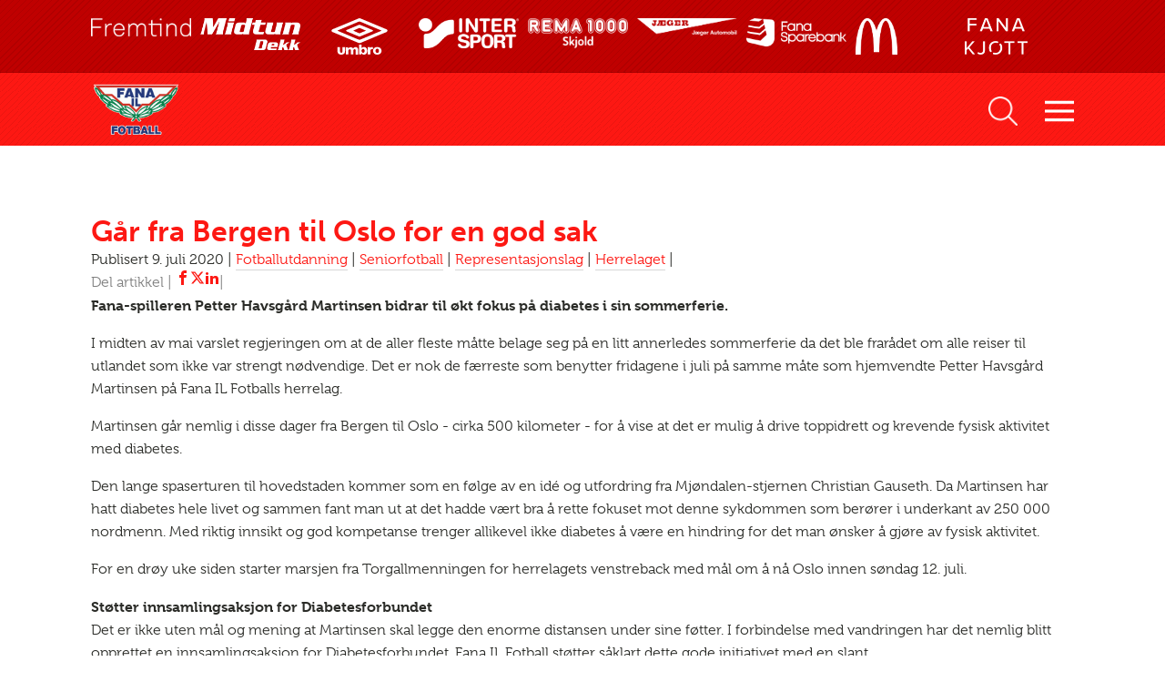

--- FILE ---
content_type: text/html; charset=UTF-8
request_url: https://www.fanafotball.no/fotballutdanning/seniorfotball/representasjonslag/herrelaget/gar-fra-bergen-til-oslo-for-en-god-sak/
body_size: 24785
content:
<!DOCTYPE html><html lang="nb-NO" ><head><meta charset="UTF-8"><link rel="preconnect" href="https://fonts.gstatic.com/" crossorigin /><meta name="viewport" content="width=device-width, initial-scale=1.0"><link rel="preload" as="style" href="https://fonts.googleapis.com/css?family=Lora:100,200,300,400,500,600,700,800,900|Montserrat:100,200,300,400,500,600,700,800,900" ><meta name='robots' content='index, follow, max-image-preview:large, max-snippet:-1, max-video-preview:-1' /><style>img:is([sizes="auto" i],[sizes^="auto," i]){contain-intrinsic-size:3000px 1500px}</style><title>Går fra Bergen til Oslo for en god sak</title><meta name="description" content="Fana-spilleren Petter Havsgård Martinsen bidrar til økt fokus på diabetes i sin sommerferie." /><link rel="canonical" href="https://fanafotball.no/fotballutdanning/seniorfotball/representasjonslag/herrelaget/gar-fra-bergen-til-oslo-for-en-god-sak/" /><meta property="og:locale" content="nb_NO" /><meta property="og:type" content="article" /><meta property="og:title" content="Går fra Bergen til Oslo for en god sak" /><meta property="og:description" content="Fana-spilleren Petter Havsgård Martinsen bidrar til økt fokus på diabetes i sin sommerferie." /><meta property="og:url" content="https://fanafotball.no/fotballutdanning/seniorfotball/representasjonslag/herrelaget/gar-fra-bergen-til-oslo-for-en-god-sak/" /><meta property="og:site_name" content="Fana IL Fotball" /><meta property="article:publisher" content="https://www.facebook.com/FanaILFotball" /><meta property="article:published_time" content="2020-07-09T07:30:00+00:00" /><meta property="article:modified_time" content="2020-07-10T11:02:05+00:00" /><meta property="og:image" content="https://fanafotball.no/wp-content/uploads/2020/07/GårFraBergenTilOsloForEnGodSak.jpg" /><meta property="og:image:width" content="1920" /><meta property="og:image:height" content="1440" /><meta property="og:image:type" content="image/jpeg" /><meta name="author" content="Mads Vik Tvedte" /><meta name="twitter:card" content="summary_large_image" /><meta name="twitter:creator" content="@FanaILFotball" /><meta name="twitter:site" content="@FanaILFotball" /> <script type="application/ld+json" class="yoast-schema-graph">{"@context":"https://schema.org","@graph":[{"@type":"Article","@id":"https://fanafotball.no/fotballutdanning/seniorfotball/representasjonslag/herrelaget/gar-fra-bergen-til-oslo-for-en-god-sak/#article","isPartOf":{"@id":"https://fanafotball.no/fotballutdanning/seniorfotball/representasjonslag/herrelaget/gar-fra-bergen-til-oslo-for-en-god-sak/"},"author":{"name":"Mads Vik Tvedte","@id":"https://fanafotball.no/#/schema/person/47dc5302d770758582e6426425ff1aba"},"headline":"Går fra Bergen til Oslo for en god sak","datePublished":"2020-07-09T07:30:00+00:00","dateModified":"2020-07-10T11:02:05+00:00","mainEntityOfPage":{"@id":"https://fanafotball.no/fotballutdanning/seniorfotball/representasjonslag/herrelaget/gar-fra-bergen-til-oslo-for-en-god-sak/"},"wordCount":337,"publisher":{"@id":"https://fanafotball.no/#organization"},"image":{"@id":"https://fanafotball.no/fotballutdanning/seniorfotball/representasjonslag/herrelaget/gar-fra-bergen-til-oslo-for-en-god-sak/#primaryimage"},"thumbnailUrl":"https://fanafotball.no/wp-content/uploads/2020/07/GårFraBergenTilOsloForEnGodSak.jpg","articleSection":["Forside","Herrelaget"],"inLanguage":"nb-NO"},{"@type":"WebPage","@id":"https://fanafotball.no/fotballutdanning/seniorfotball/representasjonslag/herrelaget/gar-fra-bergen-til-oslo-for-en-god-sak/","url":"https://fanafotball.no/fotballutdanning/seniorfotball/representasjonslag/herrelaget/gar-fra-bergen-til-oslo-for-en-god-sak/","name":"Går fra Bergen til Oslo for en god sak","isPartOf":{"@id":"https://fanafotball.no/#website"},"primaryImageOfPage":{"@id":"https://fanafotball.no/fotballutdanning/seniorfotball/representasjonslag/herrelaget/gar-fra-bergen-til-oslo-for-en-god-sak/#primaryimage"},"image":{"@id":"https://fanafotball.no/fotballutdanning/seniorfotball/representasjonslag/herrelaget/gar-fra-bergen-til-oslo-for-en-god-sak/#primaryimage"},"thumbnailUrl":"https://fanafotball.no/wp-content/uploads/2020/07/GårFraBergenTilOsloForEnGodSak.jpg","datePublished":"2020-07-09T07:30:00+00:00","dateModified":"2020-07-10T11:02:05+00:00","description":"Fana-spilleren Petter Havsgård Martinsen bidrar til økt fokus på diabetes i sin sommerferie.","breadcrumb":{"@id":"https://fanafotball.no/fotballutdanning/seniorfotball/representasjonslag/herrelaget/gar-fra-bergen-til-oslo-for-en-god-sak/#breadcrumb"},"inLanguage":"nb-NO","potentialAction":[{"@type":"ReadAction","target":["https://fanafotball.no/fotballutdanning/seniorfotball/representasjonslag/herrelaget/gar-fra-bergen-til-oslo-for-en-god-sak/"]}]},{"@type":"ImageObject","inLanguage":"nb-NO","@id":"https://fanafotball.no/fotballutdanning/seniorfotball/representasjonslag/herrelaget/gar-fra-bergen-til-oslo-for-en-god-sak/#primaryimage","url":"https://fanafotball.no/wp-content/uploads/2020/07/GårFraBergenTilOsloForEnGodSak.jpg","contentUrl":"https://fanafotball.no/wp-content/uploads/2020/07/GårFraBergenTilOsloForEnGodSak.jpg","width":1920,"height":1440},{"@type":"BreadcrumbList","@id":"https://fanafotball.no/fotballutdanning/seniorfotball/representasjonslag/herrelaget/gar-fra-bergen-til-oslo-for-en-god-sak/#breadcrumb","itemListElement":[{"@type":"ListItem","position":1,"name":"Fotballutdanning","item":"https://fanafotball.no/fotballutdanning/"},{"@type":"ListItem","position":2,"name":"Seniorfotball","item":"https://fanafotball.no/fotballutdanning/seniorfotball/"},{"@type":"ListItem","position":3,"name":"Representasjonslag","item":"https://fanafotball.no/fotballutdanning/seniorfotball/representasjonslag/"},{"@type":"ListItem","position":4,"name":"Herrelaget","item":"https://fanafotball.no/fotballutdanning/seniorfotball/representasjonslag/herrelaget/"},{"@type":"ListItem","position":5,"name":"Går fra Bergen til Oslo for en god sak"}]},{"@type":"WebSite","@id":"https://fanafotball.no/#website","url":"https://fanafotball.no/","name":"Fana IL Fotball","description":"Alle til «The NIP»","publisher":{"@id":"https://fanafotball.no/#organization"},"potentialAction":[{"@type":"SearchAction","target":{"@type":"EntryPoint","urlTemplate":"https://fanafotball.no/?s={search_term_string}"},"query-input":{"@type":"PropertyValueSpecification","valueRequired":true,"valueName":"search_term_string"}}],"inLanguage":"nb-NO"},{"@type":"Organization","@id":"https://fanafotball.no/#organization","name":"Fana IL Fotball","url":"https://fanafotball.no/","logo":{"@type":"ImageObject","inLanguage":"nb-NO","@id":"https://fanafotball.no/#/schema/logo/image/","url":"https://fanafotball.no/wp-content/uploads/2020/01/fana_logo.gif","contentUrl":"https://fanafotball.no/wp-content/uploads/2020/01/fana_logo.gif","width":985,"height":603,"caption":"Fana IL Fotball"},"image":{"@id":"https://fanafotball.no/#/schema/logo/image/"},"sameAs":["https://www.facebook.com/FanaILFotball","https://x.com/FanaILFotball","https://www.instagram.com/fanailfotball/"]},{"@type":"Person","@id":"https://fanafotball.no/#/schema/person/47dc5302d770758582e6426425ff1aba","name":"Mads Vik Tvedte","image":{"@type":"ImageObject","inLanguage":"nb-NO","@id":"https://fanafotball.no/#/schema/person/image/","url":"https://secure.gravatar.com/avatar/e6146f659ab4752f0395abf5d02f917d?s=96&d=mm&r=g","contentUrl":"https://secure.gravatar.com/avatar/e6146f659ab4752f0395abf5d02f917d?s=96&d=mm&r=g","caption":"Mads Vik Tvedte"}}]}</script> <link rel='dns-prefetch' href='//fanafotball.no' /><link rel='dns-prefetch' href='//use.typekit.net' /><link rel='dns-prefetch' href='//use.fontawesome.com' />
 <script src="//www.googletagmanager.com/gtag/js?id=G-M7EBKW4XR8"  data-cfasync="false" data-wpfc-render="false" type="text/javascript" async></script> <script data-cfasync="false" data-wpfc-render="false" type="text/javascript">var mi_version = '9.11.1';
				var mi_track_user = true;
				var mi_no_track_reason = '';
								var MonsterInsightsDefaultLocations = {"page_location":"https:\/\/fanafotball.no\/fotballutdanning\/seniorfotball\/representasjonslag\/herrelaget\/gar-fra-bergen-til-oslo-for-en-god-sak\/"};
								if ( typeof MonsterInsightsPrivacyGuardFilter === 'function' ) {
					var MonsterInsightsLocations = (typeof MonsterInsightsExcludeQuery === 'object') ? MonsterInsightsPrivacyGuardFilter( MonsterInsightsExcludeQuery ) : MonsterInsightsPrivacyGuardFilter( MonsterInsightsDefaultLocations );
				} else {
					var MonsterInsightsLocations = (typeof MonsterInsightsExcludeQuery === 'object') ? MonsterInsightsExcludeQuery : MonsterInsightsDefaultLocations;
				}

								var disableStrs = [
										'ga-disable-G-M7EBKW4XR8',
									];

				/* Function to detect opted out users */
				function __gtagTrackerIsOptedOut() {
					for (var index = 0; index < disableStrs.length; index++) {
						if (document.cookie.indexOf(disableStrs[index] + '=true') > -1) {
							return true;
						}
					}

					return false;
				}

				/* Disable tracking if the opt-out cookie exists. */
				if (__gtagTrackerIsOptedOut()) {
					for (var index = 0; index < disableStrs.length; index++) {
						window[disableStrs[index]] = true;
					}
				}

				/* Opt-out function */
				function __gtagTrackerOptout() {
					for (var index = 0; index < disableStrs.length; index++) {
						document.cookie = disableStrs[index] + '=true; expires=Thu, 31 Dec 2099 23:59:59 UTC; path=/';
						window[disableStrs[index]] = true;
					}
				}

				if ('undefined' === typeof gaOptout) {
					function gaOptout() {
						__gtagTrackerOptout();
					}
				}
								window.dataLayer = window.dataLayer || [];

				window.MonsterInsightsDualTracker = {
					helpers: {},
					trackers: {},
				};
				if (mi_track_user) {
					function __gtagDataLayer() {
						dataLayer.push(arguments);
					}

					function __gtagTracker(type, name, parameters) {
						if (!parameters) {
							parameters = {};
						}

						if (parameters.send_to) {
							__gtagDataLayer.apply(null, arguments);
							return;
						}

						if (type === 'event') {
														parameters.send_to = monsterinsights_frontend.v4_id;
							var hookName = name;
							if (typeof parameters['event_category'] !== 'undefined') {
								hookName = parameters['event_category'] + ':' + name;
							}

							if (typeof MonsterInsightsDualTracker.trackers[hookName] !== 'undefined') {
								MonsterInsightsDualTracker.trackers[hookName](parameters);
							} else {
								__gtagDataLayer('event', name, parameters);
							}
							
						} else {
							__gtagDataLayer.apply(null, arguments);
						}
					}

					__gtagTracker('js', new Date());
					__gtagTracker('set', {
						'developer_id.dZGIzZG': true,
											});
					if ( MonsterInsightsLocations.page_location ) {
						__gtagTracker('set', MonsterInsightsLocations);
					}
										__gtagTracker('config', 'G-M7EBKW4XR8', {"forceSSL":"true","link_attribution":"true"} );
										window.gtag = __gtagTracker;										(function () {
						/* https://developers.google.com/analytics/devguides/collection/analyticsjs/ */
						/* ga and __gaTracker compatibility shim. */
						var noopfn = function () {
							return null;
						};
						var newtracker = function () {
							return new Tracker();
						};
						var Tracker = function () {
							return null;
						};
						var p = Tracker.prototype;
						p.get = noopfn;
						p.set = noopfn;
						p.send = function () {
							var args = Array.prototype.slice.call(arguments);
							args.unshift('send');
							__gaTracker.apply(null, args);
						};
						var __gaTracker = function () {
							var len = arguments.length;
							if (len === 0) {
								return;
							}
							var f = arguments[len - 1];
							if (typeof f !== 'object' || f === null || typeof f.hitCallback !== 'function') {
								if ('send' === arguments[0]) {
									var hitConverted, hitObject = false, action;
									if ('event' === arguments[1]) {
										if ('undefined' !== typeof arguments[3]) {
											hitObject = {
												'eventAction': arguments[3],
												'eventCategory': arguments[2],
												'eventLabel': arguments[4],
												'value': arguments[5] ? arguments[5] : 1,
											}
										}
									}
									if ('pageview' === arguments[1]) {
										if ('undefined' !== typeof arguments[2]) {
											hitObject = {
												'eventAction': 'page_view',
												'page_path': arguments[2],
											}
										}
									}
									if (typeof arguments[2] === 'object') {
										hitObject = arguments[2];
									}
									if (typeof arguments[5] === 'object') {
										Object.assign(hitObject, arguments[5]);
									}
									if ('undefined' !== typeof arguments[1].hitType) {
										hitObject = arguments[1];
										if ('pageview' === hitObject.hitType) {
											hitObject.eventAction = 'page_view';
										}
									}
									if (hitObject) {
										action = 'timing' === arguments[1].hitType ? 'timing_complete' : hitObject.eventAction;
										hitConverted = mapArgs(hitObject);
										__gtagTracker('event', action, hitConverted);
									}
								}
								return;
							}

							function mapArgs(args) {
								var arg, hit = {};
								var gaMap = {
									'eventCategory': 'event_category',
									'eventAction': 'event_action',
									'eventLabel': 'event_label',
									'eventValue': 'event_value',
									'nonInteraction': 'non_interaction',
									'timingCategory': 'event_category',
									'timingVar': 'name',
									'timingValue': 'value',
									'timingLabel': 'event_label',
									'page': 'page_path',
									'location': 'page_location',
									'title': 'page_title',
									'referrer' : 'page_referrer',
								};
								for (arg in args) {
																		if (!(!args.hasOwnProperty(arg) || !gaMap.hasOwnProperty(arg))) {
										hit[gaMap[arg]] = args[arg];
									} else {
										hit[arg] = args[arg];
									}
								}
								return hit;
							}

							try {
								f.hitCallback();
							} catch (ex) {
							}
						};
						__gaTracker.create = newtracker;
						__gaTracker.getByName = newtracker;
						__gaTracker.getAll = function () {
							return [];
						};
						__gaTracker.remove = noopfn;
						__gaTracker.loaded = true;
						window['__gaTracker'] = __gaTracker;
					})();
									} else {
										console.log("");
					(function () {
						function __gtagTracker() {
							return null;
						}

						window['__gtagTracker'] = __gtagTracker;
						window['gtag'] = __gtagTracker;
					})();
									}</script>  <script>WebFontConfig={google:{families:["Lora:100,200,300,400,500,600,700,800,900","Montserrat:100,200,300,400,500,600,700,800,900"]}};if ( typeof WebFont === "object" && typeof WebFont.load === "function" ) { WebFont.load( WebFontConfig ); }</script><script data-optimized="1" src="https://fanafotball.no/wp-content/plugins/litespeed-cache/assets/js/webfontloader.min.js"></script> <link data-optimized="1" rel='stylesheet' id='toolset_bootstrap_4-css' href='https://fanafotball.no/wp-content/litespeed/css/ae40a1b44e995a0c18781da00f604d5e.css?ver=3dfac' type='text/css' media='screen' /><link data-optimized="1" rel='stylesheet' id='wp-block-library-css' href='https://fanafotball.no/wp-content/litespeed/css/b16b9eeb47517c7d861465a92fbbd46f.css?ver=6915b' type='text/css' media='all' /><style id='safe-svg-svg-icon-style-inline-css' type='text/css'>.safe-svg-cover{text-align:center}.safe-svg-cover .safe-svg-inside{display:inline-block;max-width:100%}.safe-svg-cover svg{fill:currentColor;height:100%;max-height:100%;max-width:100%;width:100%}</style><link data-optimized="1" rel='stylesheet' id='mediaelement-css' href='https://fanafotball.no/wp-content/litespeed/css/61fa5efcd04cd929e339515bd8443e05.css?ver=c9152' type='text/css' media='all' /><link data-optimized="1" rel='stylesheet' id='wp-mediaelement-css' href='https://fanafotball.no/wp-content/litespeed/css/e0f93cc21f8ce604392749ec712f9108.css?ver=d3643' type='text/css' media='all' /><link data-optimized="1" rel='stylesheet' id='view_editor_gutenberg_frontend_assets-css' href='https://fanafotball.no/wp-content/litespeed/css/aeec7457b62b73a9f2d006a6307f609f.css?ver=ac9f9' type='text/css' media='all' /><style id='view_editor_gutenberg_frontend_assets-inline-css' type='text/css'>.wpv-sort-list-dropdown.wpv-sort-list-dropdown-style-default>span.wpv-sort-list,.wpv-sort-list-dropdown.wpv-sort-list-dropdown-style-default .wpv-sort-list-item{border-color:#cdcdcd}.wpv-sort-list-dropdown.wpv-sort-list-dropdown-style-default .wpv-sort-list-item a{color:#444;background-color:#fff}.wpv-sort-list-dropdown.wpv-sort-list-dropdown-style-default a:hover,.wpv-sort-list-dropdown.wpv-sort-list-dropdown-style-default a:focus{color:#000;background-color:#eee}.wpv-sort-list-dropdown.wpv-sort-list-dropdown-style-default .wpv-sort-list-item.wpv-sort-list-current a{color:#000;background-color:#eee}.wpv-sort-list-dropdown.wpv-sort-list-dropdown-style-default>span.wpv-sort-list,.wpv-sort-list-dropdown.wpv-sort-list-dropdown-style-default .wpv-sort-list-item{border-color:#cdcdcd}.wpv-sort-list-dropdown.wpv-sort-list-dropdown-style-default .wpv-sort-list-item a{color:#444;background-color:#fff}.wpv-sort-list-dropdown.wpv-sort-list-dropdown-style-default a:hover,.wpv-sort-list-dropdown.wpv-sort-list-dropdown-style-default a:focus{color:#000;background-color:#eee}.wpv-sort-list-dropdown.wpv-sort-list-dropdown-style-default .wpv-sort-list-item.wpv-sort-list-current a{color:#000;background-color:#eee}.wpv-sort-list-dropdown.wpv-sort-list-dropdown-style-grey>span.wpv-sort-list,.wpv-sort-list-dropdown.wpv-sort-list-dropdown-style-grey .wpv-sort-list-item{border-color:#cdcdcd}.wpv-sort-list-dropdown.wpv-sort-list-dropdown-style-grey .wpv-sort-list-item a{color:#444;background-color:#eee}.wpv-sort-list-dropdown.wpv-sort-list-dropdown-style-grey a:hover,.wpv-sort-list-dropdown.wpv-sort-list-dropdown-style-grey a:focus{color:#000;background-color:#e5e5e5}.wpv-sort-list-dropdown.wpv-sort-list-dropdown-style-grey .wpv-sort-list-item.wpv-sort-list-current a{color:#000;background-color:#e5e5e5}.wpv-sort-list-dropdown.wpv-sort-list-dropdown-style-default>span.wpv-sort-list,.wpv-sort-list-dropdown.wpv-sort-list-dropdown-style-default .wpv-sort-list-item{border-color:#cdcdcd}.wpv-sort-list-dropdown.wpv-sort-list-dropdown-style-default .wpv-sort-list-item a{color:#444;background-color:#fff}.wpv-sort-list-dropdown.wpv-sort-list-dropdown-style-default a:hover,.wpv-sort-list-dropdown.wpv-sort-list-dropdown-style-default a:focus{color:#000;background-color:#eee}.wpv-sort-list-dropdown.wpv-sort-list-dropdown-style-default .wpv-sort-list-item.wpv-sort-list-current a{color:#000;background-color:#eee}.wpv-sort-list-dropdown.wpv-sort-list-dropdown-style-grey>span.wpv-sort-list,.wpv-sort-list-dropdown.wpv-sort-list-dropdown-style-grey .wpv-sort-list-item{border-color:#cdcdcd}.wpv-sort-list-dropdown.wpv-sort-list-dropdown-style-grey .wpv-sort-list-item a{color:#444;background-color:#eee}.wpv-sort-list-dropdown.wpv-sort-list-dropdown-style-grey a:hover,.wpv-sort-list-dropdown.wpv-sort-list-dropdown-style-grey a:focus{color:#000;background-color:#e5e5e5}.wpv-sort-list-dropdown.wpv-sort-list-dropdown-style-grey .wpv-sort-list-item.wpv-sort-list-current a{color:#000;background-color:#e5e5e5}.wpv-sort-list-dropdown.wpv-sort-list-dropdown-style-blue>span.wpv-sort-list,.wpv-sort-list-dropdown.wpv-sort-list-dropdown-style-blue .wpv-sort-list-item{border-color:#09c}.wpv-sort-list-dropdown.wpv-sort-list-dropdown-style-blue .wpv-sort-list-item a{color:#444;background-color:#cbddeb}.wpv-sort-list-dropdown.wpv-sort-list-dropdown-style-blue a:hover,.wpv-sort-list-dropdown.wpv-sort-list-dropdown-style-blue a:focus{color:#000;background-color:#95bedd}.wpv-sort-list-dropdown.wpv-sort-list-dropdown-style-blue .wpv-sort-list-item.wpv-sort-list-current a{color:#000;background-color:#95bedd}</style><style id='font-awesome-svg-styles-default-inline-css' type='text/css'>.svg-inline--fa{display:inline-block;height:1em;overflow:visible;vertical-align:-.125em}</style><link data-optimized="1" rel='stylesheet' id='font-awesome-svg-styles-css' href='https://fanafotball.no/wp-content/litespeed/css/626e1a19351e79188aabdd3eb07fc125.css?ver=fc125' type='text/css' media='all' /><style id='font-awesome-svg-styles-inline-css' type='text/css'>.wp-block-font-awesome-icon svg::before,.wp-rich-text-font-awesome-icon svg::before{content:unset}</style><style id='classic-theme-styles-inline-css' type='text/css'>/*! This file is auto-generated */
.wp-block-button__link{color:#fff;background-color:#32373c;border-radius:9999px;box-shadow:none;text-decoration:none;padding:calc(.667em + 2px) calc(1.333em + 2px);font-size:1.125em}.wp-block-file__button{background:#32373c;color:#fff;text-decoration:none}</style><style id='global-styles-inline-css' type='text/css'>:root{--wp--preset--aspect-ratio--square:1;--wp--preset--aspect-ratio--4-3:4/3;--wp--preset--aspect-ratio--3-4:3/4;--wp--preset--aspect-ratio--3-2:3/2;--wp--preset--aspect-ratio--2-3:2/3;--wp--preset--aspect-ratio--16-9:16/9;--wp--preset--aspect-ratio--9-16:9/16;--wp--preset--color--black:#000000;--wp--preset--color--cyan-bluish-gray:#abb8c3;--wp--preset--color--white:#ffffff;--wp--preset--color--pale-pink:#f78da7;--wp--preset--color--vivid-red:#cf2e2e;--wp--preset--color--luminous-vivid-orange:#ff6900;--wp--preset--color--luminous-vivid-amber:#fcb900;--wp--preset--color--light-green-cyan:#7bdcb5;--wp--preset--color--vivid-green-cyan:#00d084;--wp--preset--color--pale-cyan-blue:#8ed1fc;--wp--preset--color--vivid-cyan-blue:#0693e3;--wp--preset--color--vivid-purple:#9b51e0;--wp--preset--gradient--vivid-cyan-blue-to-vivid-purple:linear-gradient(135deg,rgba(6,147,227,1) 0%,rgb(155,81,224) 100%);--wp--preset--gradient--light-green-cyan-to-vivid-green-cyan:linear-gradient(135deg,rgb(122,220,180) 0%,rgb(0,208,130) 100%);--wp--preset--gradient--luminous-vivid-amber-to-luminous-vivid-orange:linear-gradient(135deg,rgba(252,185,0,1) 0%,rgba(255,105,0,1) 100%);--wp--preset--gradient--luminous-vivid-orange-to-vivid-red:linear-gradient(135deg,rgba(255,105,0,1) 0%,rgb(207,46,46) 100%);--wp--preset--gradient--very-light-gray-to-cyan-bluish-gray:linear-gradient(135deg,rgb(238,238,238) 0%,rgb(169,184,195) 100%);--wp--preset--gradient--cool-to-warm-spectrum:linear-gradient(135deg,rgb(74,234,220) 0%,rgb(151,120,209) 20%,rgb(207,42,186) 40%,rgb(238,44,130) 60%,rgb(251,105,98) 80%,rgb(254,248,76) 100%);--wp--preset--gradient--blush-light-purple:linear-gradient(135deg,rgb(255,206,236) 0%,rgb(152,150,240) 100%);--wp--preset--gradient--blush-bordeaux:linear-gradient(135deg,rgb(254,205,165) 0%,rgb(254,45,45) 50%,rgb(107,0,62) 100%);--wp--preset--gradient--luminous-dusk:linear-gradient(135deg,rgb(255,203,112) 0%,rgb(199,81,192) 50%,rgb(65,88,208) 100%);--wp--preset--gradient--pale-ocean:linear-gradient(135deg,rgb(255,245,203) 0%,rgb(182,227,212) 50%,rgb(51,167,181) 100%);--wp--preset--gradient--electric-grass:linear-gradient(135deg,rgb(202,248,128) 0%,rgb(113,206,126) 100%);--wp--preset--gradient--midnight:linear-gradient(135deg,rgb(2,3,129) 0%,rgb(40,116,252) 100%);--wp--preset--font-size--small:13px;--wp--preset--font-size--medium:20px;--wp--preset--font-size--large:36px;--wp--preset--font-size--x-large:42px;--wp--preset--spacing--20:0.44rem;--wp--preset--spacing--30:0.67rem;--wp--preset--spacing--40:1rem;--wp--preset--spacing--50:1.5rem;--wp--preset--spacing--60:2.25rem;--wp--preset--spacing--70:3.38rem;--wp--preset--spacing--80:5.06rem;--wp--preset--shadow--natural:6px 6px 9px rgba(0, 0, 0, 0.2);--wp--preset--shadow--deep:12px 12px 50px rgba(0, 0, 0, 0.4);--wp--preset--shadow--sharp:6px 6px 0px rgba(0, 0, 0, 0.2);--wp--preset--shadow--outlined:6px 6px 0px -3px rgba(255, 255, 255, 1), 6px 6px rgba(0, 0, 0, 1);--wp--preset--shadow--crisp:6px 6px 0px rgba(0, 0, 0, 1)}:where(.is-layout-flex){gap:.5em}:where(.is-layout-grid){gap:.5em}body .is-layout-flex{display:flex}.is-layout-flex{flex-wrap:wrap;align-items:center}.is-layout-flex>:is(*,div){margin:0}body .is-layout-grid{display:grid}.is-layout-grid>:is(*,div){margin:0}:where(.wp-block-columns.is-layout-flex){gap:2em}:where(.wp-block-columns.is-layout-grid){gap:2em}:where(.wp-block-post-template.is-layout-flex){gap:1.25em}:where(.wp-block-post-template.is-layout-grid){gap:1.25em}.has-black-color{color:var(--wp--preset--color--black)!important}.has-cyan-bluish-gray-color{color:var(--wp--preset--color--cyan-bluish-gray)!important}.has-white-color{color:var(--wp--preset--color--white)!important}.has-pale-pink-color{color:var(--wp--preset--color--pale-pink)!important}.has-vivid-red-color{color:var(--wp--preset--color--vivid-red)!important}.has-luminous-vivid-orange-color{color:var(--wp--preset--color--luminous-vivid-orange)!important}.has-luminous-vivid-amber-color{color:var(--wp--preset--color--luminous-vivid-amber)!important}.has-light-green-cyan-color{color:var(--wp--preset--color--light-green-cyan)!important}.has-vivid-green-cyan-color{color:var(--wp--preset--color--vivid-green-cyan)!important}.has-pale-cyan-blue-color{color:var(--wp--preset--color--pale-cyan-blue)!important}.has-vivid-cyan-blue-color{color:var(--wp--preset--color--vivid-cyan-blue)!important}.has-vivid-purple-color{color:var(--wp--preset--color--vivid-purple)!important}.has-black-background-color{background-color:var(--wp--preset--color--black)!important}.has-cyan-bluish-gray-background-color{background-color:var(--wp--preset--color--cyan-bluish-gray)!important}.has-white-background-color{background-color:var(--wp--preset--color--white)!important}.has-pale-pink-background-color{background-color:var(--wp--preset--color--pale-pink)!important}.has-vivid-red-background-color{background-color:var(--wp--preset--color--vivid-red)!important}.has-luminous-vivid-orange-background-color{background-color:var(--wp--preset--color--luminous-vivid-orange)!important}.has-luminous-vivid-amber-background-color{background-color:var(--wp--preset--color--luminous-vivid-amber)!important}.has-light-green-cyan-background-color{background-color:var(--wp--preset--color--light-green-cyan)!important}.has-vivid-green-cyan-background-color{background-color:var(--wp--preset--color--vivid-green-cyan)!important}.has-pale-cyan-blue-background-color{background-color:var(--wp--preset--color--pale-cyan-blue)!important}.has-vivid-cyan-blue-background-color{background-color:var(--wp--preset--color--vivid-cyan-blue)!important}.has-vivid-purple-background-color{background-color:var(--wp--preset--color--vivid-purple)!important}.has-black-border-color{border-color:var(--wp--preset--color--black)!important}.has-cyan-bluish-gray-border-color{border-color:var(--wp--preset--color--cyan-bluish-gray)!important}.has-white-border-color{border-color:var(--wp--preset--color--white)!important}.has-pale-pink-border-color{border-color:var(--wp--preset--color--pale-pink)!important}.has-vivid-red-border-color{border-color:var(--wp--preset--color--vivid-red)!important}.has-luminous-vivid-orange-border-color{border-color:var(--wp--preset--color--luminous-vivid-orange)!important}.has-luminous-vivid-amber-border-color{border-color:var(--wp--preset--color--luminous-vivid-amber)!important}.has-light-green-cyan-border-color{border-color:var(--wp--preset--color--light-green-cyan)!important}.has-vivid-green-cyan-border-color{border-color:var(--wp--preset--color--vivid-green-cyan)!important}.has-pale-cyan-blue-border-color{border-color:var(--wp--preset--color--pale-cyan-blue)!important}.has-vivid-cyan-blue-border-color{border-color:var(--wp--preset--color--vivid-cyan-blue)!important}.has-vivid-purple-border-color{border-color:var(--wp--preset--color--vivid-purple)!important}.has-vivid-cyan-blue-to-vivid-purple-gradient-background{background:var(--wp--preset--gradient--vivid-cyan-blue-to-vivid-purple)!important}.has-light-green-cyan-to-vivid-green-cyan-gradient-background{background:var(--wp--preset--gradient--light-green-cyan-to-vivid-green-cyan)!important}.has-luminous-vivid-amber-to-luminous-vivid-orange-gradient-background{background:var(--wp--preset--gradient--luminous-vivid-amber-to-luminous-vivid-orange)!important}.has-luminous-vivid-orange-to-vivid-red-gradient-background{background:var(--wp--preset--gradient--luminous-vivid-orange-to-vivid-red)!important}.has-very-light-gray-to-cyan-bluish-gray-gradient-background{background:var(--wp--preset--gradient--very-light-gray-to-cyan-bluish-gray)!important}.has-cool-to-warm-spectrum-gradient-background{background:var(--wp--preset--gradient--cool-to-warm-spectrum)!important}.has-blush-light-purple-gradient-background{background:var(--wp--preset--gradient--blush-light-purple)!important}.has-blush-bordeaux-gradient-background{background:var(--wp--preset--gradient--blush-bordeaux)!important}.has-luminous-dusk-gradient-background{background:var(--wp--preset--gradient--luminous-dusk)!important}.has-pale-ocean-gradient-background{background:var(--wp--preset--gradient--pale-ocean)!important}.has-electric-grass-gradient-background{background:var(--wp--preset--gradient--electric-grass)!important}.has-midnight-gradient-background{background:var(--wp--preset--gradient--midnight)!important}.has-small-font-size{font-size:var(--wp--preset--font-size--small)!important}.has-medium-font-size{font-size:var(--wp--preset--font-size--medium)!important}.has-large-font-size{font-size:var(--wp--preset--font-size--large)!important}.has-x-large-font-size{font-size:var(--wp--preset--font-size--x-large)!important}:where(.wp-block-post-template.is-layout-flex){gap:1.25em}:where(.wp-block-post-template.is-layout-grid){gap:1.25em}:where(.wp-block-columns.is-layout-flex){gap:2em}:where(.wp-block-columns.is-layout-grid){gap:2em}:root :where(.wp-block-pullquote){font-size:1.5em;line-height:1.6}</style><link data-optimized="1" rel='stylesheet' id='custom-typekit-css-css' href='https://fanafotball.no/wp-content/litespeed/css/520651c31ff5450849d0dd360f39b508.css?ver=9b508' type='text/css' media='all' /><link data-optimized="1" rel='stylesheet' id='oxygen-css' href='https://fanafotball.no/wp-content/litespeed/css/dcef7e20232b35801ea094412a859f43.css?ver=40811' type='text/css' media='all' /><link data-optimized="1" rel='stylesheet' id='font-awesome-official-css' href='https://fanafotball.no/wp-content/litespeed/css/dc90b4ed10ff410ec7f416cf41b9d74c.css?ver=9d74c' type='text/css' media='all' integrity="sha384-Bfad6CLCknfcloXFOyFnlgtENryhrpZCe29RTifKEixXQZ38WheV+i/6YWSzkz3V" crossorigin="anonymous" /><link data-optimized="1" rel='stylesheet' id='font-awesome-official-v4shim-css' href='https://fanafotball.no/wp-content/litespeed/css/be3e9aa023f445be16a2b85548464377.css?ver=64377' type='text/css' media='all' integrity="sha384-/7iOrVBege33/9vHFYEtviVcxjUsNCqyeMnlW/Ms+PH8uRdFkKFmqf9CbVAN0Qef" crossorigin="anonymous" /><style id='font-awesome-official-v4shim-inline-css' type='text/css'>@font-face{font-family:"FontAwesome";font-display:block;src:url(https://use.fontawesome.com/releases/v5.13.0/webfonts/fa-brands-400.eot),url("https://use.fontawesome.com/releases/v5.13.0/webfonts/fa-brands-400.eot?#iefix") format("embedded-opentype"),url(https://use.fontawesome.com/releases/v5.13.0/webfonts/fa-brands-400.woff2) format("woff2"),url(https://use.fontawesome.com/releases/v5.13.0/webfonts/fa-brands-400.woff) format("woff"),url(https://use.fontawesome.com/releases/v5.13.0/webfonts/fa-brands-400.ttf) format("truetype"),url("https://use.fontawesome.com/releases/v5.13.0/webfonts/fa-brands-400.svg#fontawesome") format("svg")}@font-face{font-family:"FontAwesome";font-display:block;src:url(https://use.fontawesome.com/releases/v5.13.0/webfonts/fa-solid-900.eot),url("https://use.fontawesome.com/releases/v5.13.0/webfonts/fa-solid-900.eot?#iefix") format("embedded-opentype"),url(https://use.fontawesome.com/releases/v5.13.0/webfonts/fa-solid-900.woff2) format("woff2"),url(https://use.fontawesome.com/releases/v5.13.0/webfonts/fa-solid-900.woff) format("woff"),url(https://use.fontawesome.com/releases/v5.13.0/webfonts/fa-solid-900.ttf) format("truetype"),url("https://use.fontawesome.com/releases/v5.13.0/webfonts/fa-solid-900.svg#fontawesome") format("svg")}@font-face{font-family:"FontAwesome";font-display:block;src:url(https://use.fontawesome.com/releases/v5.13.0/webfonts/fa-regular-400.eot),url("https://use.fontawesome.com/releases/v5.13.0/webfonts/fa-regular-400.eot?#iefix") format("embedded-opentype"),url(https://use.fontawesome.com/releases/v5.13.0/webfonts/fa-regular-400.woff2) format("woff2"),url(https://use.fontawesome.com/releases/v5.13.0/webfonts/fa-regular-400.woff) format("woff"),url(https://use.fontawesome.com/releases/v5.13.0/webfonts/fa-regular-400.ttf) format("truetype"),url("https://use.fontawesome.com/releases/v5.13.0/webfonts/fa-regular-400.svg#fontawesome") format("svg");unicode-range:U+F004-F005,U+F007,U+F017,U+F022,U+F024,U+F02E,U+F03E,U+F044,U+F057-F059,U+F06E,U+F070,U+F075,U+F07B-F07C,U+F080,U+F086,U+F089,U+F094,U+F09D,U+F0A0,U+F0A4-F0A7,U+F0C5,U+F0C7-F0C8,U+F0E0,U+F0EB,U+F0F3,U+F0F8,U+F0FE,U+F111,U+F118-F11A,U+F11C,U+F133,U+F144,U+F146,U+F14A,U+F14D-F14E,U+F150-F152,U+F15B-F15C,U+F164-F165,U+F185-F186,U+F191-F192,U+F1AD,U+F1C1-F1C9,U+F1CD,U+F1D8,U+F1E3,U+F1EA,U+F1F6,U+F1F9,U+F20A,U+F247-F249,U+F24D,U+F254-F25B,U+F25D,U+F267,U+F271-F274,U+F279,U+F28B,U+F28D,U+F2B5-F2B6,U+F2B9,U+F2BB,U+F2BD,U+F2C1-F2C2,U+F2D0,U+F2D2,U+F2DC,U+F2ED,U+F328,U+F358-F35B,U+F3A5,U+F3D1,U+F410,U+F4AD}</style> <script type="text/javascript" src="https://fanafotball.no/wp-content/plugins/wp-views/vendor/toolset/common-es/public/toolset-common-es-frontend.js?ver=175000" id="toolset-common-es-frontend-js"></script> <script type="text/javascript" src="https://fanafotball.no/wp-content/plugins/jquery-updater/js/jquery-3.7.1.min.js?ver=3.7.1" id="jquery-core-js"></script> <script type="text/javascript" src="https://fanafotball.no/wp-content/plugins/jquery-updater/js/jquery-migrate-3.5.2.min.js?ver=3.5.2" id="jquery-migrate-js"></script> <script type="text/javascript" src="https://fanafotball.no/wp-content/plugins/google-analytics-for-wordpress/assets/js/frontend-gtag.min.js?ver=9.11.1" id="monsterinsights-frontend-script-js" async="async" data-wp-strategy="async"></script> <script data-cfasync="false" data-wpfc-render="false" type="text/javascript" id='monsterinsights-frontend-script-js-extra'>/*  */
var monsterinsights_frontend = {"js_events_tracking":"true","download_extensions":"doc,pdf,ppt,zip,xls,docx,pptx,xlsx","inbound_paths":"[]","home_url":"https:\/\/fanafotball.no","hash_tracking":"false","v4_id":"G-M7EBKW4XR8"};/*  */</script> <link rel="https://api.w.org/" href="https://fanafotball.no/wp-json/" /><link rel="alternate" title="JSON" type="application/json" href="https://fanafotball.no/wp-json/wp/v2/posts/1077" /><link rel="EditURI" type="application/rsd+xml" title="RSD" href="https://fanafotball.no/xmlrpc.php?rsd" /><meta name="generator" content="WordPress 6.7.4" /><link rel='shortlink' href='https://fanafotball.no/?p=1077' /><link rel="alternate" title="oEmbed (JSON)" type="application/json+oembed" href="https://fanafotball.no/wp-json/oembed/1.0/embed?url=https%3A%2F%2Ffanafotball.no%2Ffotballutdanning%2Fseniorfotball%2Frepresentasjonslag%2Fherrelaget%2Fgar-fra-bergen-til-oslo-for-en-god-sak%2F" /><link rel="alternate" title="oEmbed (XML)" type="text/xml+oembed" href="https://fanafotball.no/wp-json/oembed/1.0/embed?url=https%3A%2F%2Ffanafotball.no%2Ffotballutdanning%2Fseniorfotball%2Frepresentasjonslag%2Fherrelaget%2Fgar-fra-bergen-til-oslo-for-en-god-sak%2F&#038;format=xml" /> <script>window.addEventListener("load",function(){ var c={script:false,link:false}; function ls(s) { if(!['script','link'].includes(s)||c[s]){return;}c[s]=true; var d=document,f=d.getElementsByTagName(s)[0],j=d.createElement(s); if(s==='script'){j.async=true;j.src='https://fanafotball.no/wp-content/plugins/wp-views/vendor/toolset/blocks/public/js/frontend.js?v=1.6.17';}else{ j.rel='stylesheet';j.href='https://fanafotball.no/wp-content/plugins/wp-views/vendor/toolset/blocks/public/css/style.css?v=1.6.17';} f.parentNode.insertBefore(j, f); }; function ex(){ls('script');ls('link')} window.addEventListener("scroll", ex, {once: true}); if (('IntersectionObserver' in window) && ('IntersectionObserverEntry' in window) && ('intersectionRatio' in window.IntersectionObserverEntry.prototype)) { var i = 0, fb = document.querySelectorAll("[class^='tb-']"), o = new IntersectionObserver(es => { es.forEach(e => { o.unobserve(e.target); if (e.intersectionRatio > 0) { ex();o.disconnect();}else{ i++;if(fb.length>i){o.observe(fb[i])}} }) }); if (fb.length) { o.observe(fb[i]) } } })</script> <noscript><link rel="stylesheet" href="https://fanafotball.no/wp-content/plugins/wp-views/vendor/toolset/blocks/public/css/style.css">
</noscript><link data-optimized="1" rel='stylesheet' id='oxygen-cache-54-css' href='https://fanafotball.no/wp-content/litespeed/css/b3b4e0f44c18797191bbafb6c59f2a97.css?ver=a61e3' type='text/css' media='all' /><link data-optimized="1" rel='stylesheet' id='oxygen-cache-52-css' href='https://fanafotball.no/wp-content/litespeed/css/7cad53da1717489bcc06d131bd356515.css?ver=e2db6' type='text/css' media='all' /><link data-optimized="1" rel='stylesheet' id='oxygen-universal-styles-css' href='https://fanafotball.no/wp-content/litespeed/css/7edac672eb2dc8c191ff03ebfd266115.css?ver=16bfb' type='text/css' media='all' /></head><body class="post-template-default single single-post postid-1077 single-format-standard  wp-embed-responsive oxygen-body" ><header id="_header-2-225" class="oxy-header-wrapper oxy-overlay-header oxy-header" ><div id="_header_row-10-225" class="oxy-header-row" ><div class="oxy-header-container"><div id="_header_left-11-225" class="oxy-header-left" ></div><div id="_header_center-14-225" class="oxy-header-center" ></div><div id="_header_right-15-225" class="oxy-header-right" ><div id="code_block-221-54" class="ct-code-block" ><div id='partnerliste'>
<a class="justify-content-center partner slick_partner" href=''>
<img class='plogo' src="https://fanafotball.no/wp-content/uploads/2026/01/FremtindLogoHvit.png"
onmouseover="this.src='https://fanafotball.no/wp-content/uploads/2026/01/FremtindLogoRGB.png'";
onmouseout="this.src='https://fanafotball.no/wp-content/uploads/2026/01/FremtindLogoHvit.png';" />
</a>
<a class="justify-content-center partner slick_partner" href='https://www.midtundekk.no/'>
<img class='plogo' src="https://fanafotball.no/wp-content/uploads/2024/09/MidtunDekkLogoHvit.png"
onmouseover="this.src='https://fanafotball.no/wp-content/uploads/2024/09/MidtunDekkLogoRGB.png'";
onmouseout="this.src='https://fanafotball.no/wp-content/uploads/2024/09/MidtunDekkLogoHvit.png';" />
</a>
<a class="justify-content-center partner slick_partner" href='https://fanafotball.no/marked-og-arrangement/fana-landslaget/samarbeidspartnere-og-landslagsspillere/umbro-og-scantrade/'>
<img class='plogo' src="https://fanafotball.no/wp-content/uploads/2020/01/umbro_hvit.svg"
onmouseover="this.src='https://fanafotball.no/wp-content/uploads/2020/01/umbro_farge.svg'";
onmouseout="this.src='https://fanafotball.no/wp-content/uploads/2020/01/umbro_hvit.svg';" />
</a>
<a class="justify-content-center partner slick_partner" href=''>
<img class='plogo' src="https://fanafotball.no/wp-content/uploads/2023/01/IntersportLogoHvit.png"
onmouseover="this.src='https://fanafotball.no/wp-content/uploads/2023/01/IntersportLogoRGB.png'";
onmouseout="this.src='https://fanafotball.no/wp-content/uploads/2023/01/IntersportLogoHvit.png';" />
</a>
<a class="justify-content-center partner slick_partner" href='https://fanafotball.no/marked-og-arrangement/fana-landslaget/samarbeidspartnere-og-landslagsspillere/rema-1000-skjold/'>
<img class='plogo' src="https://fanafotball.no/wp-content/uploads/2021/12/Rema1000SkjoldHvit.png"
onmouseover="this.src='https://fanafotball.no/wp-content/uploads/2021/12/Rema1000SkjoldRGB.png'";
onmouseout="this.src='https://fanafotball.no/wp-content/uploads/2021/12/Rema1000SkjoldHvit.png';" />
</a>
<a class="justify-content-center partner slick_partner" href='https://www.jaegerbil.no/'>
<img class='plogo' src="https://fanafotball.no/wp-content/uploads/2024/03/JaegerAutomobilLogoHvit.png"
onmouseover="this.src='https://fanafotball.no/wp-content/uploads/2024/03/JaegerAutomobilLogoRGB.png'";
onmouseout="this.src='https://fanafotball.no/wp-content/uploads/2024/03/JaegerAutomobilLogoHvit.png';" />
</a>
<a class="justify-content-center partner slick_partner" href='https://fanafotball.no/marked-og-arrangement/fana-landslaget/samarbeidspartnere-og-landslagsspillere/fana-sparebank/'>
<img class='plogo' src="https://fanafotball.no/wp-content/uploads/2020/06/Logo_Fana_Sparebank_hvit2.png"
onmouseover="this.src='https://fanafotball.no/wp-content/uploads/2020/06/Logo_Fana_Sparebank_RGB.png'";
onmouseout="this.src='https://fanafotball.no/wp-content/uploads/2020/06/Logo_Fana_Sparebank_hvit2.png';" />
</a>
<a class="justify-content-center partner slick_partner" href='https://fanafotball.no/marked-og-arrangement/fana-landslaget/samarbeidspartnere-og-landslagsspillere/mcdonalds/'>
<img class='plogo' src="https://fanafotball.no/wp-content/uploads/2020/05/McDonaldsLogoHvit.png"
onmouseover="this.src='https://fanafotball.no/wp-content/uploads/2020/05/McDonaldsLogoRGB.png'";
onmouseout="this.src='https://fanafotball.no/wp-content/uploads/2020/05/McDonaldsLogoHvit.png';" />
</a>
<a class="justify-content-center partner slick_partner" href='https://fanafotball.no/marked-og-arrangement/fana-landslaget/samarbeidspartnere-og-landslagsspillere/fana-kjott/'>
<img class='plogo' src="https://fanafotball.no/wp-content/uploads/2020/06/FanaKjøttLogoHvit3.png"
onmouseover="this.src='https://fanafotball.no/wp-content/uploads/2020/06/FanaKjøttLogoRGB3.png'";
onmouseout="this.src='https://fanafotball.no/wp-content/uploads/2020/06/FanaKjøttLogoHvit3.png';" />
</a>
<a class="justify-content-center partner slick_partner" href='https://fanafotball.no/marked-og-arrangement/fana-landslaget/samarbeidspartnere-og-landslagsspillere/corvus-energy/'>
<img class='plogo' src="https://fanafotball.no/wp-content/uploads/2020/06/CorvusEnergyLogoHvit.png"
onmouseover="this.src='https://fanafotball.no/wp-content/uploads/2020/06/CorvusEnergyLogoRGB.png'";
onmouseout="this.src='https://fanafotball.no/wp-content/uploads/2020/06/CorvusEnergyLogoHvit.png';" />
</a></div><script type="text/javascript" src="//cdn.jsdelivr.net/npm/slick-carousel@1.8.1/slick/slick.min.js"></script> <link data-optimized="1" rel="stylesheet" type="text/css" href="https://fanafotball.no/wp-content/litespeed/css/a1c2b8f0a610a736c957cfb69d73cb7b.css?ver=3cb7b"/> <script>jQuery('#partnerliste').slick({
  infinite: true,
  dots: false,
  autoplay:true,
  slidesToShow: 9,
  arrows:false,
  rows: 1,
  slidesToScroll: 3,
  responsive: [{
    breakpoint: 1024,
    settings: {
      slidesToShow: 6
    }
  },
    {
      breakpoint: 600,
      settings: {
        slidesToShow: 3
      }
    }]
});</script> </div></div></div></div></header><header id="_header-106-54" class="oxy-header-wrapper oxy-sticky-header oxy-overlay-header oxy-header" ><div id="_header_row-107-54" class="oxy-header-row" ><div class="oxy-header-container"><div id="_header_left-108-54" class="oxy-header-left" ><a id="link-96-54" class="ct-link" href="/" target="_self"  ><img  id="image-62-54" alt="" src="https://fanafotball.no/wp-content/uploads/2020/01/fana_logo-300x184.gif" class="ct-image" srcset="" sizes="(max-width: 300px) 100vw, 300px" /></a></div><div id="_header_center-109-54" class="oxy-header-center" ><div id="_search_form-210-54" class="oxy-search-form hidden" ><form role="search" method="get" id="searchform" class="searchform" action="https://fanafotball.no/"><div>
<label class="screen-reader-text" for="s">Søk etter:</label>
<input type="text" value="" name="s" id="s" />
<input type="submit" id="searchsubmit" value="Søk" /></div></form></div></div><div id="_header_right-110-54" class="oxy-header-right" ><img  id="searchbutton" alt="" src="https://fanafotball.no/wp-content/uploads/2020/05/search2.png" class="ct-image"/><img  id="menubutton" alt="" src="https://fanafotball.no/wp-content/uploads/2020/04/icon-menu2.png" class="ct-image"/></div></div></div></header> <script type="text/javascript">jQuery(document).ready(function() {
				var selector = "#_header-106-54",
					scrollval = parseInt("120");
				if (!scrollval || scrollval < 1) {
											jQuery("body").css("margin-top", jQuery(selector).outerHeight());
						jQuery(selector).addClass("oxy-sticky-header-active");
									}
				else {
					var scrollTopOld = 0;
					jQuery(window).scroll(function() {
						if (!jQuery('body').hasClass('oxy-nav-menu-prevent-overflow')) {
							if (jQuery(this).scrollTop() > scrollval 
																) {
								if (
																		!jQuery(selector).hasClass("oxy-sticky-header-active")) {
									if (jQuery(selector).css('position')!='absolute') {
										jQuery("body").css("margin-top", jQuery(selector).outerHeight());
									}
									jQuery(selector)
										.addClass("oxy-sticky-header-active")
																	}
							}
							else {
								jQuery(selector)
									.removeClass("oxy-sticky-header-fade-in")
									.removeClass("oxy-sticky-header-active");
								if (jQuery(selector).css('position')!='absolute') {
									jQuery("body").css("margin-top", "");
								}
							}
							scrollTopOld = jQuery(this).scrollTop();
						}
					})
				}
			});</script><section id="_head_meny" class=" ct-section oxy-sticky-header oxy-overlay-header oxy-header hidden" ><div class="ct-section-inner-wrap"><div id="toppmeny" class="ct-code-block " ><div class="menu-toppmeny-container"><ul id="menu-toppmeny" class="menu"><li id="menu-item-310" class="menu-item menu-item-type-taxonomy menu-item-object-category menu-item-has-children menu-item-310"><a href="https://fanafotball.no/klubben/">Klubben</a><ul class="sub-menu"><li id="menu-item-312" class="menu-item menu-item-type-taxonomy menu-item-object-category menu-item-312"><a href="https://fanafotball.no/klubben/kontakt-oss/">Kontakt oss</a></li><li id="menu-item-433" class="menu-item menu-item-type-post_type menu-item-object-page menu-item-433"><a href="https://fanafotball.no/klubben/klubbens-lover/">Klubbens lover</a></li><li id="menu-item-313" class="menu-item menu-item-type-taxonomy menu-item-object-category menu-item-313"><a href="https://fanafotball.no/klubben/styringsdokumenter/">Styringsdokumenter</a></li><li id="menu-item-2436" class="menu-item menu-item-type-taxonomy menu-item-object-category menu-item-2436"><a href="https://fanafotball.no/klubben/medlem/fanakortet/">Fanakortet</a></li><li id="menu-item-1316" class="menu-item menu-item-type-post_type menu-item-object-page menu-item-1316"><a href="https://fanafotball.no/klubben/krav-om-politiattest/">Politiattest</a></li><li id="menu-item-3327" class="menu-item menu-item-type-post_type menu-item-object-post menu-item-3327"><a href="https://fanafotball.no/klubben/klubbkolleksjon/her-er-den-nye-klubbkolleksjonen/">Klubbkolleksjon</a></li><li id="menu-item-7759" class="menu-item menu-item-type-post_type menu-item-object-post menu-item-7759"><a href="https://fanafotball.no/klubben/fanshop/fanshop-i-klubbhuset/">Fanshop</a></li><li id="menu-item-1359" class="menu-item menu-item-type-taxonomy menu-item-object-category menu-item-1359"><a href="https://fanafotball.no/klubben/fana-flaks/">Fana Flaks</a></li><li id="menu-item-392" class="menu-item menu-item-type-post_type menu-item-object-post menu-item-392"><a href="https://fanafotball.no/klubben/grasrotandelen/stott-fana-il-fotball-nar-du-tipper/">Grasrotandelen</a></li><li id="menu-item-403" class="menu-item menu-item-type-post_type menu-item-object-post menu-item-403"><a href="https://fanafotball.no/klubben/frode-stromsnes-minnefond/">Frode Strømsnes minnefond</a></li></ul></li><li id="menu-item-314" class="menu-item menu-item-type-taxonomy menu-item-object-category current-post-ancestor menu-item-has-children menu-item-314"><a href="https://fanafotball.no/fotballutdanning/">Fotballutdanning</a><ul class="sub-menu"><li id="menu-item-339" class="menu-item menu-item-type-taxonomy menu-item-object-category menu-item-339"><a href="https://fanafotball.no/fotballutdanning/knottefotball/">Knøttefotball</a></li><li id="menu-item-315" class="menu-item menu-item-type-taxonomy menu-item-object-category menu-item-315"><a href="https://fanafotball.no/fotballutdanning/barnefotball/">Barnefotball</a></li><li id="menu-item-321" class="menu-item menu-item-type-taxonomy menu-item-object-category menu-item-321"><a href="https://fanafotball.no/fotballutdanning/ungdomsfotball/">Ungdomsfotball</a></li><li id="menu-item-320" class="menu-item menu-item-type-taxonomy menu-item-object-category current-post-ancestor menu-item-320"><a href="https://fanafotball.no/fotballutdanning/seniorfotball/">Seniorfotball</a></li><li id="menu-item-319" class="menu-item menu-item-type-taxonomy menu-item-object-category menu-item-319"><a href="https://fanafotball.no/fotballutdanning/fotballskoler/">Fotballskoler</a></li><li id="menu-item-318" class="menu-item menu-item-type-taxonomy menu-item-object-category menu-item-318"><a href="https://fanafotball.no/fotballutdanning/ffo/">Jæger FFO</a></li><li id="menu-item-317" class="menu-item menu-item-type-taxonomy menu-item-object-category menu-item-317"><a href="https://fanafotball.no/fotballutdanning/fana-akademiet/">Corvus Energy Fana-akademiet</a></li><li id="menu-item-7960" class="menu-item menu-item-type-taxonomy menu-item-object-category menu-item-7960"><a href="https://fanafotball.no/fotballutdanning/jentefotballnettverket/">Jentefotballnettverket</a></li><li id="menu-item-7974" class="menu-item menu-item-type-taxonomy menu-item-object-category menu-item-7974"><a href="https://fanafotball.no/fotballutdanning/trenerloftet/">Trenerløftet</a></li><li id="menu-item-1234" class="menu-item menu-item-type-taxonomy menu-item-object-category menu-item-1234"><a href="https://fanafotball.no/fotballutdanning/kniksen-akademiet/">Kniksen-akademiet</a></li><li id="menu-item-4760" class="menu-item menu-item-type-taxonomy menu-item-object-category menu-item-4760"><a href="https://fanafotball.no/fotballutdanning/talentfabrikken/">Talentfabrikken</a></li><li id="menu-item-316" class="menu-item menu-item-type-taxonomy menu-item-object-category menu-item-316"><a href="https://fanafotball.no/fotballutdanning/dommere/">Dommere</a></li><li id="menu-item-820" class="menu-item menu-item-type-post_type menu-item-object-page menu-item-820"><a href="https://fanafotball.no/fotballutdanning/banedagboken/banedagboken/">Banedagboken</a></li></ul></li><li id="menu-item-323" class="menu-item menu-item-type-taxonomy menu-item-object-category menu-item-has-children menu-item-323"><a href="https://fanafotball.no/marked-og-arrangement/">Marked og arrangement</a><ul class="sub-menu"><li id="menu-item-1042" class="menu-item menu-item-type-post_type menu-item-object-page menu-item-1042"><a href="https://fanafotball.no/marked-og-arrangement/fana-landslaget/samarbeidspartnere-og-landslagsspillere/samarbeidspartnere-og-landslagsspillere/">Samarbeidspartnere og landslagsspillere</a></li><li id="menu-item-324" class="menu-item menu-item-type-taxonomy menu-item-object-category menu-item-324"><a href="https://fanafotball.no/marked-og-arrangement/fana-landslaget/">Fana-landslaget</a></li><li id="menu-item-4595" class="menu-item menu-item-type-post_type menu-item-object-post menu-item-4595"><a href="https://fanafotball.no/marked-og-arrangement/bedriftsprofilering/slik-profileres-bedriftene-i-fana-il-fotball/">Bedriftsprofilering</a></li><li id="menu-item-4661" class="menu-item menu-item-type-taxonomy menu-item-object-category menu-item-4661"><a href="https://fanafotball.no/marked-og-arrangement/stottespillere/">Støttespillere</a></li><li id="menu-item-1356" class="menu-item menu-item-type-taxonomy menu-item-object-category menu-item-1356"><a href="https://fanafotball.no/marked-og-arrangement/turneringer/">3v3- og 5v5-ligaen</a></li><li id="menu-item-328" class="menu-item menu-item-type-taxonomy menu-item-object-category menu-item-328"><a href="https://fanafotball.no/marked-og-arrangement/turneringer/">Fana Kjøtt Vårcup</a></li><li id="menu-item-1043" class="menu-item menu-item-type-taxonomy menu-item-object-category menu-item-1043"><a href="https://fanafotball.no/marked-og-arrangement/turneringer/">Rema 1000 Skjold Jentecup</a></li><li id="menu-item-1044" class="menu-item menu-item-type-taxonomy menu-item-object-category menu-item-1044"><a href="https://fanafotball.no/marked-og-arrangement/turneringer/">Fana Sparebank Barnecup</a></li><li id="menu-item-1443" class="menu-item menu-item-type-taxonomy menu-item-object-category menu-item-1443"><a href="https://fanafotball.no/marked-og-arrangement/turneringer/">Intersport Fotballfest</a></li></ul></li><li id="menu-item-336" class="menu-item menu-item-type-taxonomy menu-item-object-category menu-item-has-children menu-item-336"><a href="https://fanafotball.no/baerekraftsarbeid/">Bærekraftsarbeid</a><ul class="sub-menu"><li id="menu-item-337" class="menu-item menu-item-type-taxonomy menu-item-object-category menu-item-337"><a href="https://fanafotball.no/baerekraftsarbeid/fana-skolen/">Fana-skolen</a></li><li id="menu-item-338" class="menu-item menu-item-type-taxonomy menu-item-object-category menu-item-338"><a href="https://fanafotball.no/baerekraftsarbeid/fanafondet/">Fanafondet</a></li><li id="menu-item-2177" class="menu-item menu-item-type-taxonomy menu-item-object-category menu-item-2177"><a href="https://fanafotball.no/baerekraftsarbeid/e-sport/">E-sport</a></li><li id="menu-item-3254" class="menu-item menu-item-type-taxonomy menu-item-object-category menu-item-3254"><a href="https://fanafotball.no/baerekraftsarbeid/gjenbruk/">Gjenbruk</a></li><li id="menu-item-5946" class="menu-item menu-item-type-taxonomy menu-item-object-category menu-item-5946"><a href="https://fanafotball.no/baerekraftsarbeid/utstyrsdeling/">Utstyrsdeling</a></li><li id="menu-item-5623" class="menu-item menu-item-type-taxonomy menu-item-object-category menu-item-5623"><a href="https://fanafotball.no/baerekraftsarbeid/fotballtroyefredag/">Fotballtrøyefredag</a></li><li id="menu-item-5308" class="menu-item menu-item-type-taxonomy menu-item-object-category menu-item-5308"><a href="https://fanafotball.no/baerekraftsarbeid/solkraftanlegg/">Solkraftanlegg</a></li><li id="menu-item-5710" class="menu-item menu-item-type-taxonomy menu-item-object-category menu-item-5710"><a href="https://fanafotball.no/baerekraftsarbeid/natteravnene/">Natteravnene</a></li><li id="menu-item-7513" class="menu-item menu-item-type-taxonomy menu-item-object-category menu-item-7513"><a href="https://fanafotball.no/baerekraftsarbeid/fana-ultras/">Fana Ultras</a></li></ul></li><li id="menu-item-333" class="menu-item menu-item-type-taxonomy menu-item-object-category menu-item-has-children menu-item-333"><a href="https://fanafotball.no/klubbhuset-no/">Klubbhuset.no</a><ul class="sub-menu"><li id="menu-item-645" class="menu-item menu-item-type-post_type menu-item-object-page menu-item-645"><a href="https://fanafotball.no/klubbhuset-no/muligheter/muligheter/">Muligheter</a></li><li id="menu-item-345" class="menu-item menu-item-type-post_type menu-item-object-page menu-item-345"><a href="https://fanafotball.no/klubbhuset-no/cateringmeny/">Cateringmeny</a></li></ul></li><li id="menu-item-329" class="menu-item menu-item-type-taxonomy menu-item-object-category current-post-ancestor menu-item-has-children menu-item-329"><a href="https://fanafotball.no/fotballutdanning/seniorfotball/representasjonslag/">Representasjonslag</a><ul class="sub-menu"><li id="menu-item-331" class="menu-item menu-item-type-taxonomy menu-item-object-category menu-item-331"><a href="https://fanafotball.no/fotballutdanning/seniorfotball/representasjonslag/fana-superteam/">Fana Superteam</a></li><li id="menu-item-330" class="menu-item menu-item-type-taxonomy menu-item-object-category menu-item-330"><a href="https://fanafotball.no/fotballutdanning/seniorfotball/representasjonslag/damelaget/">Damelaget</a></li><li id="menu-item-332" class="menu-item menu-item-type-taxonomy menu-item-object-category current-post-ancestor current-menu-parent current-post-parent menu-item-332"><a href="https://fanafotball.no/fotballutdanning/seniorfotball/representasjonslag/herrelaget/">Herrelaget</a></li></ul></li><li id="menu-item-604" class="menu-item menu-item-type-taxonomy menu-item-object-category menu-item-has-children menu-item-604"><a href="https://fanafotball.no/marked-og-arrangement/fana-landslaget/">Fana-landslaget</a><ul class="sub-menu"><li id="menu-item-605" class="menu-item menu-item-type-post_type menu-item-object-page menu-item-605"><a href="https://fanafotball.no/marked-og-arrangement/fana-landslaget/om-fana-landslaget/">Om Fana-landslaget</a></li><li id="menu-item-1009" class="menu-item menu-item-type-post_type menu-item-object-page menu-item-1009"><a href="https://fanafotball.no/marked-og-arrangement/fana-landslaget/samlinger-og-tiltak/">Samlinger og tiltak</a></li><li id="menu-item-1008" class="menu-item menu-item-type-post_type menu-item-object-page menu-item-1008"><a href="https://fanafotball.no/marked-og-arrangement/fana-landslaget/samarbeidspartnere-og-landslagsspillere/samarbeidspartnere-og-landslagsspillere/">Samarbeidspartnere og landslagsspillere</a></li></ul></li></ul></div></div></div></section><div id="mobilesearch" class="oxy-search-form hidden" ><form role="search" method="get" id="searchform" class="searchform" action="https://fanafotball.no/"><div>
<label class="screen-reader-text" for="s">Søk etter:</label>
<input type="text" value="" name="s" id="s" />
<input type="submit" id="searchsubmit" value="Søk" /></div></form></div><section id="section-34-52" class=" ct-section " ><div class="ct-section-inner-wrap"><h1 id="headline-25-52" class="ct-headline"><span id="span-26-52" class="ct-span" >Går fra Bergen til Oslo for en god sak</span></h1><div id="code_block-30-52" class="ct-code-block" ><p class='meta'>Publisert 9. juli 2020&nbsp;|&nbsp;<span class="breadcrumbs"><span><span><a href="https://fanafotball.no/fotballutdanning/">Fotballutdanning</a></span> | <span><a href="https://fanafotball.no/fotballutdanning/seniorfotball/">Seniorfotball</a></span> | <span><a href="https://fanafotball.no/fotballutdanning/seniorfotball/representasjonslag/">Representasjonslag</a></span> | <span><a href="https://fanafotball.no/fotballutdanning/seniorfotball/representasjonslag/herrelaget/">Herrelaget</a></span> | <span class="breadcrumb_last" aria-current="page">Går fra Bergen til Oslo for en god sak</span></span></span></p></div><div id="social" class="oxy-social-icons" ><a href='https://www.facebook.com' target='_blank' class='oxy-social-icons-facebook'><svg><title>Visit our Facebook</title><use xlink:href='#oxy-social-icons-icon-facebook'></use></svg></a><a href='https://twitter.com' target='_blank' class='oxy-social-icons-twitter'><svg><title>Visit our Twitter</title><use xlink:href='#oxy-social-icons-icon-twitter'></use></svg></a><a href='https://www.linkedin.com' target='_blank' class='oxy-social-icons-linkedin'><svg><title>Visit our LinkedIn</title><use xlink:href='#oxy-social-icons-icon-linkedin'></use></svg></a></div><img  id="image-33-52" alt="" src="https://fanafotball.no/wp-content/uploads/2020/07/GårFraBergenTilOsloForEnGodSak.jpg" class="ct-image"/><div id="text_block-13-299" class="ct-text-block atomic-simple-article-content" ><span id="span-14-299" class="ct-span        oxy-stock-content-styles                                                                                                                                                                                                                         " ><p><strong>Fana-spilleren Petter Havsgård Martinsen bidrar til økt fokus på diabetes i sin sommerferie.</strong></p><p>I midten av mai varslet regjeringen om at de aller fleste måtte belage seg på en litt annerledes sommerferie da det ble frarådet om alle reiser til utlandet som ikke var strengt nødvendige. Det er nok de færreste som benytter fridagene i juli på samme måte som hjemvendte Petter Havsgård Martinsen på Fana IL Fotballs herrelag.</p><p>Martinsen går nemlig i disse dager fra Bergen til Oslo - cirka 500 kilometer - for å vise at det er mulig å drive toppidrett og krevende fysisk aktivitet med diabetes.</p><p>Den lange spaserturen til hovedstaden kommer som en følge av en idé og utfordring fra Mjøndalen-stjernen Christian Gauseth. Da Martinsen har hatt diabetes hele livet og sammen fant man ut at det hadde vært bra å rette fokuset mot denne sykdommen som berører i underkant av 250 000 nordmenn. Med riktig innsikt og god kompetanse trenger allikevel ikke diabetes å være en hindring for det man ønsker å gjøre av fysisk aktivitet.</p><p>For en drøy uke siden starter marsjen fra Torgallmenningen for herrelagets venstreback med mål om å nå Oslo innen søndag 12. juli.</p><p><strong>Støtter innsamlingsaksjon for Diabetesforbundet</strong><br>Det er ikke uten mål og mening at Martinsen skal legge den enorme distansen under sine føtter. I forbindelse med vandringen har det nemlig blitt opprettet en innsamlingsaksjon for Diabetesforbundet. Fana IL Fotball støtter såklart dette gode initiativet med en slant.</p><p>Diabetesforbundet er en uavhengig interesseorganisasjon for alle med diabetes og andre som er berørt av eller interessert i sykdommen. Ved å støtte innsamlingsaksjonen hjelper man til med å gjøre livet lettere for barn og voksne med diabetes og bidrar til mer forskning på sykdommen for å løse de mange diabetesgåtene.</p><blockquote class="wp-block-quote is-layout-flow wp-block-quote-is-layout-flow"><p><a aria-label="undefined (opens in a new tab)" href="https://www.facebook.com/donate/2678087839182954/2678087855849619/" target="_blank" rel="noreferrer noopener">@diabetespetter for Diabetesforbundet / facebook.com</a></p></blockquote><p><strong>Alle monner drar og utgjør en forskjell for et godt liv med diabetes - og en framtid uten!</strong></p>
</span></div><div id="toolset_view-36-52" class="ct-toolset-view"><!- View not found -></div><div id="code_block-37-52" class="ct-code-block" ><div id="wpv-view-layout-539-CATTR78d8f748c25ec7ca797c34139d631b6eTCPID1077" class="js-wpv-view-layout js-wpv-layout-responsive js-wpv-view-layout-539-CATTR78d8f748c25ec7ca797c34139d631b6eTCPID1077" data-viewnumber="539-CATTR78d8f748c25ec7ca797c34139d631b6eTCPID1077" data-pagination="{&quot;id&quot;:539,&quot;query&quot;:&quot;normal&quot;,&quot;type&quot;:&quot;disabled&quot;,&quot;effect&quot;:&quot;fade&quot;,&quot;duration&quot;:&quot;500&quot;,&quot;speed&quot;:&quot;5&quot;,&quot;pause_on_hover&quot;:&quot;disabled&quot;,&quot;stop_rollover&quot;:&quot;false&quot;,&quot;cache_pages&quot;:&quot;enabled&quot;,&quot;preload_images&quot;:&quot;enabled&quot;,&quot;preload_pages&quot;:&quot;enabled&quot;,&quot;preload_reach&quot;:&quot;1&quot;,&quot;spinner&quot;:&quot;builtin&quot;,&quot;spinner_image&quot;:&quot;https://fanafotball.no/wp-content/plugins/wp-views/embedded/res/img/ajax-loader.gif&quot;,&quot;callback_next&quot;:&quot;&quot;,&quot;manage_history&quot;:&quot;enabled&quot;,&quot;has_controls_in_form&quot;:&quot;disabled&quot;,&quot;infinite_tolerance&quot;:&quot;0&quot;,&quot;max_pages&quot;:1,&quot;page&quot;:1,&quot;base_permalink&quot;:&quot;/fotballutdanning/seniorfotball/representasjonslag/herrelaget/gar-fra-bergen-til-oslo-for-en-god-sak/?wpv_view_count=539-CATTR78d8f748c25ec7ca797c34139d631b6eTCPID1077&amp;wpv_paged=WPV_PAGE_NUM&quot;,&quot;loop&quot;:{&quot;type&quot;:&quot;&quot;,&quot;name&quot;:&quot;&quot;,&quot;data&quot;:[],&quot;id&quot;:0}}" data-permalink="/fotballutdanning/seniorfotball/representasjonslag/herrelaget/gar-fra-bergen-til-oslo-for-en-god-sak/?wpv_view_count=539-CATTR78d8f748c25ec7ca797c34139d631b6eTCPID1077"><div class="container row wpv-loop js-wpv-loop"><h3 class="col-12 relatert_tittel">Mer om Herrelaget</h3><div class="row cont"><section class='visning innhold row container' style='width:100%;' onclick="window.location='https://fanafotball.no/fotballutdanning/seniorfotball/representasjonslag/herrelaget/vestlandsserie-for-herrelaget/';"><div class='col-12 col-lg-2 col-md-2 featured_image' style='background-image: url(https://fanafotball.no/wp-content/uploads/2025/12/VestlandsserieForHerrelaget-1024x768.jpg);background-repeat: no-repeat;
min-height:120px;
'
></div><div class="content col-12 col-lg-10 col-md-10"><h3 class='forside '>Vestlandsserie for herrelaget</h3><div class="tekst" style='display: block;'><p class='dato'>Publisert 20. desember 2025</p><p>Jonas Lygre og lagkameratene har for lengst begynt å forberede seg til 2026-sesongen.</p></div></div></section></div<div class="row cont"><section class='visning innhold row container' style='width:100%;' onclick="window.location='https://fanafotball.no/fotballutdanning/seniorfotball/representasjonslag/herrelaget/fredrik-haugen-klar-for-neste-kapittel/';"><div class='col-12 col-lg-2 col-md-2 featured_image' style='background-image: url(https://fanafotball.no/wp-content/uploads/2024/04/FredrikHaugenKlarForNesteKapittel-1024x768.webp);background-repeat: no-repeat;
min-height:120px;
'
></div><div class="content col-12 col-lg-10 col-md-10"><h3 class='forside '>Fredrik Haugen klar for neste kapittel</h3><div class="tekst" style='display: block;'><p class='dato'>Publisert 9. april 2024</p><p>Stjernesigneringen Fredrik Haugen skal være en ledestjerne både på og utenfor banen i årene som kommer.</p></div></div></section></div<div class="row cont"><section class='visning innhold row container' style='width:100%;' onclick="window.location='https://fanafotball.no/fotballutdanning/seniorfotball/representasjonslag/herrelaget/moter-lysekloster-i-nm-for-menn/';"><div class='col-12 col-lg-2 col-md-2 featured_image' style='background-image: url(https://fanafotball.no/wp-content/uploads/2024/03/MoterLyseklosterINMForMenn-1024x768.webp);background-repeat: no-repeat;
min-height:120px;
'
></div><div class="content col-12 col-lg-10 col-md-10"><h3 class='forside '>Møter Lysekloster i NM for menn</h3><div class="tekst" style='display: block;'><p class='dato'>Publisert 26. mars 2024</p><p>Norges Fotballforbund har offentliggjort kampoppsettet for første ordinære runde.</p></div></div></section></div<div class="row cont"><section class='visning innhold row container' style='width:100%;' onclick="window.location='https://fanafotball.no/fotballutdanning/seniorfotball/representasjonslag/herrelaget/nilsen-er-rodhvit/';"><div class='col-12 col-lg-2 col-md-2 featured_image' style='background-image: url(https://fanafotball.no/wp-content/uploads/2024/03/NilsenErRodhvit-1024x760.webp);background-repeat: no-repeat;
min-height:120px;
'
></div><div class="content col-12 col-lg-10 col-md-10"><h3 class='forside '>Nilsen er rødhvit</h3><div class="tekst" style='display: block;'><p class='dato'>Publisert 24. mars 2024</p><p>Goalgetteren Tim Nilsen har gått fra å være klubbnomade til å bli en skikkelig kontinuitetsbærer.</p></div></div></section></div<div class="row cont"><section class='visning innhold row container' style='width:100%;' onclick="window.location='https://fanafotball.no/fotballutdanning/seniorfotball/representasjonslag/herrelaget/midtgaard-signerte-flerarskontrakt/';"><div class='col-12 col-lg-2 col-md-2 featured_image' style='background-image: url(https://fanafotball.no/wp-content/uploads/2024/02/MidtgaardSignerteFlerarskontrakt-1024x768.webp);background-repeat: no-repeat;
min-height:120px;
'
></div><div class="content col-12 col-lg-10 col-md-10"><h3 class='forside '>Midtgaard signerte flerårskontrakt</h3><div class="tekst" style='display: block;'><p class='dato'>Publisert 9. februar 2024</p><p>Den romantiske drømmen om en fotballreise fra Knøttefotball til representasjonslag har blitt en virkelighet for Simon Midtgaard.</p></div></div></section></div<div class="row cont"><section class='visning innhold row container' style='width:100%;' onclick="window.location='https://fanafotball.no/fotballutdanning/seniorfotball/representasjonslag/herrelaget/treningskampene-til-herrelaget/';"><div class='col-12 col-lg-2 col-md-2 featured_image' style='background-image: url(https://fanafotball.no/wp-content/uploads/2024/02/TreningskampeneTilHerrelaget-1024x768.webp);background-repeat: no-repeat;
min-height:120px;
'
></div><div class="content col-12 col-lg-10 col-md-10"><h3 class='forside '>Treningskampene til herrelaget</h3><div class="tekst" style='display: block;'><p class='dato'>Publisert 1. februar 2024</p><p>Som tidligere spares det ikke på kruttet i sesongoppkjøringen til Fana IL Fotballs herrelag.</p></div></div></section></div</div></div></div><div id="code_block-15-299" class="ct-code-block" ></div></div></section><section id="partnere" class=" ct-section partner sponsor" ><div class="ct-section-inner-wrap"><div id="toolset_view-201-54" class="ct-toolset-view"><div class="container row  wpv-loop js-wpv-loop justify-content-center"><h4 class='col-12'><span class='lines'></span><span class='partnertxt'>Kaptein</span><span class="lines"></span></h4><div class="col-md-2 col-4 justify-content-center"><a class="partner-logo justify-content-center" href="https://fanafotball.no/marked-og-arrangement/fana-landslaget/samarbeidspartnere-og-landslagsspillere/fana-sparebank/" target="_blank" rel="noopener noreferrer">
<img decoding="async" class='partnerlogo' src="https://fanafotball.no/wp-content/uploads/2020/06/Logo_Fana_Sparebank_hvit2.png" alt=""
onmouseover="this.src='https://fanafotball.no/wp-content/uploads/2020/06/Logo_Fana_Sparebank_RGB.png';"
onmouseout="this.src='https://fanafotball.no/wp-content/uploads/2020/06/Logo_Fana_Sparebank_hvit2.png';" />
</a></div></div></div><div id="toolset_view-202-54" class="ct-toolset-view"><div id="wpv-view-layout-559" class="js-wpv-view-layout js-wpv-layout-responsive js-wpv-view-layout-559" data-viewnumber="559" data-pagination="{&quot;id&quot;:&quot;559&quot;,&quot;query&quot;:&quot;normal&quot;,&quot;type&quot;:&quot;disabled&quot;,&quot;effect&quot;:&quot;fade&quot;,&quot;duration&quot;:&quot;500&quot;,&quot;speed&quot;:&quot;5&quot;,&quot;pause_on_hover&quot;:&quot;disabled&quot;,&quot;stop_rollover&quot;:&quot;false&quot;,&quot;cache_pages&quot;:&quot;enabled&quot;,&quot;preload_images&quot;:&quot;enabled&quot;,&quot;preload_pages&quot;:&quot;enabled&quot;,&quot;preload_reach&quot;:&quot;1&quot;,&quot;spinner&quot;:&quot;builtin&quot;,&quot;spinner_image&quot;:&quot;https://fanafotball.no/wp-content/plugins/wp-views/embedded/res/img/ajax-loader.gif&quot;,&quot;callback_next&quot;:&quot;&quot;,&quot;manage_history&quot;:&quot;enabled&quot;,&quot;has_controls_in_form&quot;:&quot;disabled&quot;,&quot;infinite_tolerance&quot;:&quot;0&quot;,&quot;max_pages&quot;:0,&quot;page&quot;:1,&quot;base_permalink&quot;:&quot;/fotballutdanning/seniorfotball/representasjonslag/herrelaget/gar-fra-bergen-til-oslo-for-en-god-sak/?wpv_view_count=559&amp;wpv_paged=WPV_PAGE_NUM&quot;,&quot;loop&quot;:{&quot;type&quot;:&quot;&quot;,&quot;name&quot;:&quot;&quot;,&quot;data&quot;:[],&quot;id&quot;:0}}" data-permalink="/fotballutdanning/seniorfotball/representasjonslag/herrelaget/gar-fra-bergen-til-oslo-for-en-god-sak/?wpv_view_count=559"><div class="container row  wpv-loop js-wpv-loop justify-content-center"><h4 class='col-12'><span class='lines'></span><span class='partnertxt'>Nøkkelspillere</span><span class="lines"></span></h4><div class="col-md-2 col-4 justify-content-center"><a class="partner-logo justify-content-center" href="" target="_blank" rel="noopener noreferrer">
<img decoding="async" class='partnerlogo' src="https://fanafotball.no/wp-content/uploads/2023/01/IntersportLogoHvit.png" alt=""
onmouseover="this.src='https://fanafotball.no/wp-content/uploads/2023/01/IntersportLogoRGB.png';"
onmouseout="this.src='https://fanafotball.no/wp-content/uploads/2023/01/IntersportLogoHvit.png';" />
</a></div><div class="col-md-2 col-4 justify-content-center"><a class="partner-logo justify-content-center" href="" target="_blank" rel="noopener noreferrer">
<img decoding="async" class='partnerlogo' src="https://fanafotball.no/wp-content/uploads/2026/01/FremtindLogoHvit.png" alt=""
onmouseover="this.src='https://fanafotball.no/wp-content/uploads/2026/01/FremtindLogoRGB.png';"
onmouseout="this.src='https://fanafotball.no/wp-content/uploads/2026/01/FremtindLogoHvit.png';" />
</a></div><div class="col-md-2 col-4 justify-content-center"><a class="partner-logo justify-content-center" href="https://www.jaegerbil.no/" target="_blank" rel="noopener noreferrer">
<img decoding="async" class='partnerlogo' src="https://fanafotball.no/wp-content/uploads/2024/03/JaegerAutomobilLogoHvit.png" alt=""
onmouseover="this.src='https://fanafotball.no/wp-content/uploads/2024/03/JaegerAutomobilLogoRGB.png';"
onmouseout="this.src='https://fanafotball.no/wp-content/uploads/2024/03/JaegerAutomobilLogoHvit.png';" />
</a></div><div class="col-md-2 col-4 justify-content-center"><a class="partner-logo justify-content-center" href="https://fanafotball.no/marked-og-arrangement/fana-landslaget/samarbeidspartnere-og-landslagsspillere/rema-1000-skjold/" target="_blank" rel="noopener noreferrer">
<img decoding="async" class='partnerlogo' src="https://fanafotball.no/wp-content/uploads/2021/12/Rema1000SkjoldHvit.png" alt=""
onmouseover="this.src='https://fanafotball.no/wp-content/uploads/2021/12/Rema1000SkjoldRGB.png';"
onmouseout="this.src='https://fanafotball.no/wp-content/uploads/2021/12/Rema1000SkjoldHvit.png';" />
</a></div><div class="col-md-2 col-4 justify-content-center"><a class="partner-logo justify-content-center" href="https://fanafotball.no/marked-og-arrangement/fana-landslaget/samarbeidspartnere-og-landslagsspillere/umbro-og-scantrade/" target="_blank" rel="noopener noreferrer">
<img decoding="async" class='partnerlogo' src="https://fanafotball.no/wp-content/uploads/2020/01/umbro_hvit.svg" alt=""
onmouseover="this.src='https://fanafotball.no/wp-content/uploads/2020/01/umbro_farge.svg';"
onmouseout="this.src='https://fanafotball.no/wp-content/uploads/2020/01/umbro_hvit.svg';" />
</a></div><div class="col-md-2 col-4 justify-content-center"><a class="partner-logo justify-content-center" href="https://fanafotball.no/marked-og-arrangement/fana-landslaget/samarbeidspartnere-og-landslagsspillere/corvus-energy/" target="_blank" rel="noopener noreferrer">
<img decoding="async" class='partnerlogo' src="https://fanafotball.no/wp-content/uploads/2020/06/CorvusEnergyLogoHvit.png" alt=""
onmouseover="this.src='https://fanafotball.no/wp-content/uploads/2020/06/CorvusEnergyLogoRGB.png';"
onmouseout="this.src='https://fanafotball.no/wp-content/uploads/2020/06/CorvusEnergyLogoHvit.png';" />
</a></div><div class="col-md-2 col-4 justify-content-center"><a class="partner-logo justify-content-center" href="https://fanafotball.no/marked-og-arrangement/fana-landslaget/samarbeidspartnere-og-landslagsspillere/mcdonalds/" target="_blank" rel="noopener noreferrer">
<img decoding="async" class='partnerlogo' src="https://fanafotball.no/wp-content/uploads/2020/05/McDonaldsLogoHvit.png" alt=""
onmouseover="this.src='https://fanafotball.no/wp-content/uploads/2020/05/McDonaldsLogoRGB.png';"
onmouseout="this.src='https://fanafotball.no/wp-content/uploads/2020/05/McDonaldsLogoHvit.png';" />
</a></div><div class="col-md-2 col-4 justify-content-center"><a class="partner-logo justify-content-center" href="https://www.midtundekk.no/" target="_blank" rel="noopener noreferrer">
<img decoding="async" class='partnerlogo' src="https://fanafotball.no/wp-content/uploads/2024/09/MidtunDekkLogoHvit.png" alt=""
onmouseover="this.src='https://fanafotball.no/wp-content/uploads/2024/09/MidtunDekkLogoRGB.png';"
onmouseout="this.src='https://fanafotball.no/wp-content/uploads/2024/09/MidtunDekkLogoHvit.png';" />
</a></div><div class="col-md-2 col-4 justify-content-center"><a class="partner-logo justify-content-center" href="https://fanafotball.no/marked-og-arrangement/fana-landslaget/samarbeidspartnere-og-landslagsspillere/fana-kjott/" target="_blank" rel="noopener noreferrer">
<img decoding="async" class='partnerlogo' src="https://fanafotball.no/wp-content/uploads/2020/06/FanaKjøttLogoHvit3.png" alt=""
onmouseover="this.src='https://fanafotball.no/wp-content/uploads/2020/06/FanaKjøttLogoRGB3.png';"
onmouseout="this.src='https://fanafotball.no/wp-content/uploads/2020/06/FanaKjøttLogoHvit3.png';" />
</a></div></div></div></div><div id="toolset_view-200-54" class="ct-toolset-view"><div id="wpv-view-layout-3909" class="js-wpv-view-layout js-wpv-layout-responsive js-wpv-view-layout-3909" data-viewnumber="3909" data-pagination="{&quot;id&quot;:&quot;3909&quot;,&quot;query&quot;:&quot;normal&quot;,&quot;type&quot;:&quot;disabled&quot;,&quot;effect&quot;:&quot;fade&quot;,&quot;duration&quot;:&quot;500&quot;,&quot;speed&quot;:&quot;5&quot;,&quot;pause_on_hover&quot;:&quot;disabled&quot;,&quot;stop_rollover&quot;:&quot;false&quot;,&quot;cache_pages&quot;:&quot;enabled&quot;,&quot;preload_images&quot;:&quot;enabled&quot;,&quot;preload_pages&quot;:&quot;enabled&quot;,&quot;preload_reach&quot;:&quot;1&quot;,&quot;spinner&quot;:&quot;builtin&quot;,&quot;spinner_image&quot;:&quot;https://fanafotball.no/wp-content/plugins/wp-views/embedded/res/img/ajax-loader.gif&quot;,&quot;callback_next&quot;:&quot;&quot;,&quot;manage_history&quot;:&quot;enabled&quot;,&quot;has_controls_in_form&quot;:&quot;disabled&quot;,&quot;infinite_tolerance&quot;:&quot;0&quot;,&quot;max_pages&quot;:0,&quot;page&quot;:1,&quot;base_permalink&quot;:&quot;/fotballutdanning/seniorfotball/representasjonslag/herrelaget/gar-fra-bergen-til-oslo-for-en-god-sak/?wpv_view_count=3909&amp;wpv_paged=WPV_PAGE_NUM&quot;,&quot;loop&quot;:{&quot;type&quot;:&quot;&quot;,&quot;name&quot;:&quot;&quot;,&quot;data&quot;:[],&quot;id&quot;:0}}" data-permalink="/fotballutdanning/seniorfotball/representasjonslag/herrelaget/gar-fra-bergen-til-oslo-for-en-god-sak/?wpv_view_count=3909"><div class="container row  wpv-loop js-wpv-loop justify-content-center"><h4 class='col-12'><span class='lines'></span><span class='partnertxt'>Sentrallinje</span><span class="lines"></span></h4><div class="col-md-2 col-4 justify-content-center"><a class="partner-logo justify-content-center" href="https://fanafotball.no/marked-og-arrangement/fana-landslaget/samarbeidspartnere-og-landslagsspillere/peppes-pizza/" target="_blank" rel="noopener noreferrer">
<img decoding="async" class='partnerlogo' src="https://fanafotball.no/wp-content/uploads/2020/06/PeppesPizzaLogoHvit.png" alt=""
onmouseover="this.src='https://fanafotball.no/wp-content/uploads/2020/06/PeppesPizzaLogoRGB.png';"
onmouseout="this.src='https://fanafotball.no/wp-content/uploads/2020/06/PeppesPizzaLogoHvit.png';" />
</a></div><div class="col-md-2 col-4 justify-content-center"><a class="partner-logo justify-content-center" href="" target="_blank" rel="noopener noreferrer">
<img decoding="async" class='partnerlogo' src="https://fanafotball.no/wp-content/uploads/2026/01/LeChefLogoHvit.png" alt=""
onmouseover="this.src='https://fanafotball.no/wp-content/uploads/2026/01/LeChefLogoRGB.png';"
onmouseout="this.src='https://fanafotball.no/wp-content/uploads/2026/01/LeChefLogoHvit.png';" />
</a></div><div class="col-md-2 col-4 justify-content-center"><a class="partner-logo justify-content-center" href="https://fanafotball.no/marked-og-arrangement/fana-landslaget/samarbeidspartnere-og-landslagsspillere/tide-buss/" target="_blank" rel="noopener noreferrer">
<img decoding="async" class='partnerlogo' src="https://fanafotball.no/wp-content/uploads/2020/01/tide_hvit.svg" alt=""
onmouseover="this.src='https://fanafotball.no/wp-content/uploads/2020/01/tide_farge.svg';"
onmouseout="this.src='https://fanafotball.no/wp-content/uploads/2020/01/tide_hvit.svg';" />
</a></div></div></div></div><div id="toolset_view-216-54" class="ct-toolset-view"><div id="wpv-view-layout-5257" class="js-wpv-view-layout js-wpv-layout-responsive js-wpv-view-layout-5257" data-viewnumber="5257" data-pagination="{&quot;id&quot;:&quot;5257&quot;,&quot;query&quot;:&quot;normal&quot;,&quot;type&quot;:&quot;disabled&quot;,&quot;effect&quot;:&quot;fade&quot;,&quot;duration&quot;:&quot;500&quot;,&quot;speed&quot;:&quot;5&quot;,&quot;pause_on_hover&quot;:&quot;disabled&quot;,&quot;stop_rollover&quot;:&quot;false&quot;,&quot;cache_pages&quot;:&quot;enabled&quot;,&quot;preload_images&quot;:&quot;enabled&quot;,&quot;preload_pages&quot;:&quot;enabled&quot;,&quot;preload_reach&quot;:&quot;1&quot;,&quot;spinner&quot;:&quot;builtin&quot;,&quot;spinner_image&quot;:&quot;https://fanafotball.no/wp-content/plugins/wp-views/embedded/res/img/ajax-loader.gif&quot;,&quot;callback_next&quot;:&quot;&quot;,&quot;manage_history&quot;:&quot;enabled&quot;,&quot;has_controls_in_form&quot;:&quot;disabled&quot;,&quot;infinite_tolerance&quot;:&quot;0&quot;,&quot;max_pages&quot;:0,&quot;page&quot;:1,&quot;base_permalink&quot;:&quot;/fotballutdanning/seniorfotball/representasjonslag/herrelaget/gar-fra-bergen-til-oslo-for-en-god-sak/?wpv_view_count=5257&amp;wpv_paged=WPV_PAGE_NUM&quot;,&quot;loop&quot;:{&quot;type&quot;:&quot;&quot;,&quot;name&quot;:&quot;&quot;,&quot;data&quot;:[],&quot;id&quot;:0}}" data-permalink="/fotballutdanning/seniorfotball/representasjonslag/herrelaget/gar-fra-bergen-til-oslo-for-en-god-sak/?wpv_view_count=5257"><div class="container row  wpv-loop js-wpv-loop justify-content-center"><h4 class='col-12'><span class='lines'></span><span class='partnertxt'>Førstelaget</span><span class="lines"></span></h4><div class="col-md-2 col-4 justify-content-center"><a class="partner-logo justify-content-center" href="https://www.førerkortbergen.no/" target="_blank" rel="noopener noreferrer">
<img decoding="async" class='partnerlogo' src="https://fanafotball.no/wp-content/uploads/2020/06/NesttunTrafikkskoleLogoHvit.png" alt=""
onmouseover="this.src='https://fanafotball.no/wp-content/uploads/2020/06/NesttunTrafikkskoleLogoRGB.png';"
onmouseout="this.src='https://fanafotball.no/wp-content/uploads/2020/06/NesttunTrafikkskoleLogoHvit.png';" />
</a></div><div class="col-md-2 col-4 justify-content-center"><a class="partner-logo justify-content-center" href="https://www.power.no/butikk/power-lagunen/s-1103/" target="_blank" rel="noopener noreferrer">
<img decoding="async" class='partnerlogo' src="https://fanafotball.no/wp-content/uploads/2020/08/PowerLagunenLogoHvit.png" alt=""
onmouseover="this.src='https://fanafotball.no/wp-content/uploads/2020/08/PowerLagunenLogoRGB.png';"
onmouseout="this.src='https://fanafotball.no/wp-content/uploads/2020/08/PowerLagunenLogoHvit.png';" />
</a></div></div></div></div><div id="toolset_view-214-54" class="ct-toolset-view"><div id="wpv-view-layout-561" class="js-wpv-view-layout js-wpv-layout-responsive js-wpv-view-layout-561" data-viewnumber="561" data-pagination="{&quot;id&quot;:&quot;561&quot;,&quot;query&quot;:&quot;normal&quot;,&quot;type&quot;:&quot;disabled&quot;,&quot;effect&quot;:&quot;fade&quot;,&quot;duration&quot;:&quot;500&quot;,&quot;speed&quot;:&quot;5&quot;,&quot;pause_on_hover&quot;:&quot;disabled&quot;,&quot;stop_rollover&quot;:&quot;false&quot;,&quot;cache_pages&quot;:&quot;enabled&quot;,&quot;preload_images&quot;:&quot;enabled&quot;,&quot;preload_pages&quot;:&quot;enabled&quot;,&quot;preload_reach&quot;:&quot;1&quot;,&quot;spinner&quot;:&quot;builtin&quot;,&quot;spinner_image&quot;:&quot;https://fanafotball.no/wp-content/plugins/wp-views/embedded/res/img/ajax-loader.gif&quot;,&quot;callback_next&quot;:&quot;&quot;,&quot;manage_history&quot;:&quot;enabled&quot;,&quot;has_controls_in_form&quot;:&quot;disabled&quot;,&quot;infinite_tolerance&quot;:&quot;0&quot;,&quot;max_pages&quot;:0,&quot;page&quot;:1,&quot;base_permalink&quot;:&quot;/fotballutdanning/seniorfotball/representasjonslag/herrelaget/gar-fra-bergen-til-oslo-for-en-god-sak/?wpv_view_count=561&amp;wpv_paged=WPV_PAGE_NUM&quot;,&quot;loop&quot;:{&quot;type&quot;:&quot;&quot;,&quot;name&quot;:&quot;&quot;,&quot;data&quot;:[],&quot;id&quot;:0}}" data-permalink="/fotballutdanning/seniorfotball/representasjonslag/herrelaget/gar-fra-bergen-til-oslo-for-en-god-sak/?wpv_view_count=561"><div class="container row  wpv-loop js-wpv-loop justify-content-center"><h4 class='col-12'><span class='lines'></span><span class='partnertxt'>Stortalenter</span><span class="lines"></span></h4><div class="col-md-2 col-4 justify-content-center"><a class="partner-logo justify-content-center" href="https://fanafotball.no/marked-og-arrangement/fana-landslaget/samarbeidspartnere-og-landslagsspillere/dahls-begravelsesbyra/" target="_blank" rel="noopener noreferrer">
<img decoding="async" class='partnerlogo' src="https://fanafotball.no/wp-content/uploads/2020/06/DahlsBegravelsesbyråLogoHvit.png" alt=""
onmouseover="this.src='https://fanafotball.no/wp-content/uploads/2020/06/DahlsBegravelsesbyråLogoRGB.png';"
onmouseout="this.src='https://fanafotball.no/wp-content/uploads/2020/06/DahlsBegravelsesbyråLogoHvit.png';" />
</a></div><div class="col-md-2 col-4 justify-content-center"><a class="partner-logo justify-content-center" href="https://fanafotball.no/marked-og-arrangement/fana-landslaget/samarbeidspartnere-og-landslagsspillere/view-group/" target="_blank" rel="noopener noreferrer">
<img decoding="async" class='partnerlogo' src="https://fanafotball.no/wp-content/uploads/2025/10/VIEWGroupLogoHvit.png" alt=""
onmouseover="this.src='https://fanafotball.no/wp-content/uploads/2025/10/VIEWGroupLogoRGB.png';"
onmouseout="this.src='https://fanafotball.no/wp-content/uploads/2025/10/VIEWGroupLogoHvit.png';" />
</a></div><div class="col-md-2 col-4 justify-content-center"><a class="partner-logo justify-content-center" href="http://www.spania1.no/" target="_blank" rel="noopener noreferrer">
<img decoding="async" class='partnerlogo' src="https://fanafotball.no/wp-content/uploads/2020/06/Logo_Spania1_hvit-copy.png" alt=""
onmouseover="this.src='https://fanafotball.no/wp-content/uploads/2020/06/Logo_Spania1_RGB.png';"
onmouseout="this.src='https://fanafotball.no/wp-content/uploads/2020/06/Logo_Spania1_hvit-copy.png';" />
</a></div><div class="col-md-2 col-4 justify-content-center"><a class="partner-logo justify-content-center" href="https://www.snasent.no/" target="_blank" rel="noopener noreferrer">
<img decoding="async" class='partnerlogo' src="https://fanafotball.no/wp-content/uploads/2022/03/Snasent-hvit-1.png" alt=""
onmouseover="this.src='https://fanafotball.no/wp-content/uploads/2022/03/Snasent.png';"
onmouseout="this.src='https://fanafotball.no/wp-content/uploads/2022/03/Snasent-hvit-1.png';" />
</a></div><div class="col-md-2 col-4 justify-content-center"><a class="partner-logo justify-content-center" href="" target="_blank" rel="noopener noreferrer">
<img decoding="async" class='partnerlogo' src="https://fanafotball.no/wp-content/uploads/2023/03/7FjellBryggeriLogoHvit.png" alt=""
onmouseover="this.src='https://fanafotball.no/wp-content/uploads/2023/03/7FjellBryggeriLogoRGB.png';"
onmouseout="this.src='https://fanafotball.no/wp-content/uploads/2023/03/7FjellBryggeriLogoHvit.png';" />
</a></div><div class="col-md-2 col-4 justify-content-center"><a class="partner-logo justify-content-center" href="http://www.xoffice.no/" target="_blank" rel="noopener noreferrer">
<img decoding="async" class='partnerlogo' src="https://fanafotball.no/wp-content/uploads/2020/06/XOfficeLogoHvit.png" alt=""
onmouseover="this.src='https://fanafotball.no/wp-content/uploads/2020/06/XOfficeLogoRGB.png';"
onmouseout="this.src='https://fanafotball.no/wp-content/uploads/2020/06/XOfficeLogoHvit.png';" />
</a></div><div class="col-md-2 col-4 justify-content-center"><a class="partner-logo justify-content-center" href="https://fanafotball.no/marked-og-arrangement/fana-landslaget/samarbeidspartnere-og-landslagsspillere/ecit/" target="_blank" rel="noopener noreferrer">
<img decoding="async" class='partnerlogo' src="https://fanafotball.no/wp-content/uploads/2020/06/ECITLogoHvit.png" alt=""
onmouseover="this.src='https://fanafotball.no/wp-content/uploads/2020/06/ECITLogoRGB.png';"
onmouseout="this.src='https://fanafotball.no/wp-content/uploads/2020/06/ECITLogoHvit.png';" />
</a></div><div class="col-md-2 col-4 justify-content-center"><a class="partner-logo justify-content-center" href="http://www.etektor.no/" target="_blank" rel="noopener noreferrer">
<img decoding="async" class='partnerlogo' src="https://fanafotball.no/wp-content/uploads/2024/03/EtektorLogoHvit.png" alt=""
onmouseover="this.src='https://fanafotball.no/wp-content/uploads/2024/03/EtektorLogoRGB.png';"
onmouseout="this.src='https://fanafotball.no/wp-content/uploads/2024/03/EtektorLogoHvit.png';" />
</a></div><div class="col-md-2 col-4 justify-content-center"><a class="partner-logo justify-content-center" href="https://fanafotball.no/marked-og-arrangement/fana-landslaget/samarbeidspartnere-og-landslagsspillere/flex-reklame/" target="_blank" rel="noopener noreferrer">
<img decoding="async" class='partnerlogo' src="https://fanafotball.no/wp-content/uploads/2024/06/FlexReklameLogoHvit.png" alt=""
onmouseover="this.src='https://fanafotball.no/wp-content/uploads/2024/06/FlexReklameLogoRGB.png';"
onmouseout="this.src='https://fanafotball.no/wp-content/uploads/2024/06/FlexReklameLogoHvit.png';" />
</a></div><div class="col-md-2 col-4 justify-content-center"><a class="partner-logo justify-content-center" href="https://fanafotball.no/marked-og-arrangement/fana-landslaget/samarbeidspartnere-og-landslagsspillere/det-bergenske-kaffeselskap/" target="_blank" rel="noopener noreferrer">
<img decoding="async" class='partnerlogo' src="https://fanafotball.no/wp-content/uploads/2020/06/DetBergenskeKaffeselskapLogoHvit.png" alt=""
onmouseover="this.src='https://fanafotball.no/wp-content/uploads/2020/06/DetBergenskeKaffeselskapLogoRGB.png';"
onmouseout="this.src='https://fanafotball.no/wp-content/uploads/2020/06/DetBergenskeKaffeselskapLogoHvit.png';" />
</a></div><div class="col-md-2 col-4 justify-content-center"><a class="partner-logo justify-content-center" href="http://www.fixbil.no/" target="_blank" rel="noopener noreferrer">
<img decoding="async" class='partnerlogo' src="https://fanafotball.no/wp-content/uploads/2020/06/FixbilLogoHvit.png" alt=""
onmouseover="this.src='https://fanafotball.no/wp-content/uploads/2020/06/FixbilLogoRGB.png';"
onmouseout="this.src='https://fanafotball.no/wp-content/uploads/2020/06/FixbilLogoHvit.png';" />
</a></div><div class="col-md-2 col-4 justify-content-center"><a class="partner-logo justify-content-center" href="https://fanafotball.no/marked-og-arrangement/fana-landslaget/samarbeidspartnere-og-landslagsspillere/fanaposten/" target="_blank" rel="noopener noreferrer">
<img decoding="async" class='partnerlogo' src="https://fanafotball.no/wp-content/uploads/2020/06/FanapostenLogoHvit.png" alt=""
onmouseover="this.src='https://fanafotball.no/wp-content/uploads/2020/06/FanapostenLogoHvit.png';"
onmouseout="this.src='https://fanafotball.no/wp-content/uploads/2020/06/FanapostenLogoHvit.png';" />
</a></div><div class="col-md-2 col-4 justify-content-center"><a class="partner-logo justify-content-center" href="https://fanafotball.no/marked-og-arrangement/fana-landslaget/samarbeidspartnere-og-landslagsspillere/hurtigruta-carglass/" target="_blank" rel="noopener noreferrer">
<img decoding="async" class='partnerlogo' src="https://fanafotball.no/wp-content/uploads/2020/06/HurtigrutaCarglassLogoHvit.png" alt=""
onmouseover="this.src='https://fanafotball.no/wp-content/uploads/2020/06/HurtigrutaCarglassLogoRGB.png';"
onmouseout="this.src='https://fanafotball.no/wp-content/uploads/2020/06/HurtigrutaCarglassLogoHvit.png';" />
</a></div><div class="col-md-2 col-4 justify-content-center"><a class="partner-logo justify-content-center" href="https://fanafotball.no/marked-og-arrangement/fana-landslaget/samarbeidspartnere-og-landslagsspillere/quality-hotel-edvard-grieg/" target="_blank" rel="noopener noreferrer">
<img decoding="async" class='partnerlogo' src="https://fanafotball.no/wp-content/uploads/2026/01/QualityHotelEdvardGriegLogoHvit.png" alt=""
onmouseover="this.src='https://fanafotball.no/wp-content/uploads/2026/01/QualityHotelEdvardGriegLogoRGB.png';"
onmouseout="this.src='https://fanafotball.no/wp-content/uploads/2026/01/QualityHotelEdvardGriegLogoHvit.png';" />
</a></div><div class="col-md-2 col-4 justify-content-center"><a class="partner-logo justify-content-center" href="https://fanafotball.no/marked-og-arrangement/fana-landslaget/samarbeidspartnere-og-landslagsspillere/sparebank-1-sor-norge-forretningspartner/" target="_blank" rel="noopener noreferrer">
<img decoding="async" class='partnerlogo' src="https://fanafotball.no/wp-content/uploads/2023/01/SpareBank1SR-Bank-ForretningsPartnerLogoHvit.png" alt=""
onmouseover="this.src='https://fanafotball.no/wp-content/uploads/2023/01/SpareBank1SR-Bank-ForretningsPartnerLogoRGB.png';"
onmouseout="this.src='https://fanafotball.no/wp-content/uploads/2023/01/SpareBank1SR-Bank-ForretningsPartnerLogoHvit.png';" />
</a></div></div></div></div><div id="toolset_view-215-54" class="ct-toolset-view"><div id="wpv-view-layout-3911" class="js-wpv-view-layout js-wpv-layout-responsive js-wpv-view-layout-3911" data-viewnumber="3911" data-pagination="{&quot;id&quot;:&quot;3911&quot;,&quot;query&quot;:&quot;normal&quot;,&quot;type&quot;:&quot;disabled&quot;,&quot;effect&quot;:&quot;fade&quot;,&quot;duration&quot;:&quot;500&quot;,&quot;speed&quot;:&quot;5&quot;,&quot;pause_on_hover&quot;:&quot;disabled&quot;,&quot;stop_rollover&quot;:&quot;false&quot;,&quot;cache_pages&quot;:&quot;enabled&quot;,&quot;preload_images&quot;:&quot;enabled&quot;,&quot;preload_pages&quot;:&quot;enabled&quot;,&quot;preload_reach&quot;:&quot;1&quot;,&quot;spinner&quot;:&quot;builtin&quot;,&quot;spinner_image&quot;:&quot;https://fanafotball.no/wp-content/plugins/wp-views/embedded/res/img/ajax-loader.gif&quot;,&quot;callback_next&quot;:&quot;&quot;,&quot;manage_history&quot;:&quot;enabled&quot;,&quot;has_controls_in_form&quot;:&quot;disabled&quot;,&quot;infinite_tolerance&quot;:&quot;0&quot;,&quot;max_pages&quot;:0,&quot;page&quot;:1,&quot;base_permalink&quot;:&quot;/fotballutdanning/seniorfotball/representasjonslag/herrelaget/gar-fra-bergen-til-oslo-for-en-god-sak/?wpv_view_count=3911&amp;wpv_paged=WPV_PAGE_NUM&quot;,&quot;loop&quot;:{&quot;type&quot;:&quot;&quot;,&quot;name&quot;:&quot;&quot;,&quot;data&quot;:[],&quot;id&quot;:0}}" data-permalink="/fotballutdanning/seniorfotball/representasjonslag/herrelaget/gar-fra-bergen-til-oslo-for-en-god-sak/?wpv_view_count=3911"><div class="container row  wpv-loop js-wpv-loop justify-content-center"><h4 class='col-12'><span class='lines'></span><span class='partnertxt'>Støttespillere</span><span class="lines"></span></h4><div class="col-md-2 col-4 justify-content-center"><a class="partner-logo justify-content-center" href="http://www.multiconsult.no/" target="_blank" rel="noopener noreferrer">
<img decoding="async" class='partnerlogo' src="https://fanafotball.no/wp-content/uploads/2020/06/MulticonsultLogoHvit.png" alt=""
onmouseover="this.src='https://fanafotball.no/wp-content/uploads/2020/06/MulticonsultLogoRGB.png';"
onmouseout="this.src='https://fanafotball.no/wp-content/uploads/2020/06/MulticonsultLogoHvit.png';" />
</a></div><div class="col-md-2 col-4 justify-content-center"><a class="partner-logo justify-content-center" href="https://www.backe.no/" target="_blank" rel="noopener noreferrer">
<img decoding="async" class='partnerlogo' src="https://fanafotball.no/wp-content/uploads/2022/05/Asset-1@4x.png" alt=""
onmouseover="this.src='https://fanafotball.no/wp-content/uploads/2022/05/color@4x.png';"
onmouseout="this.src='https://fanafotball.no/wp-content/uploads/2022/05/Asset-1@4x.png';" />
</a></div></div></div></div></div></section><footer id="section-61-54" class=" ct-section" ><div class="ct-section-inner-wrap"><div id="div_block-173-54" class="ct-div-block" ><img  id="image-185-54" alt="" src="https://fanafotball.no/wp-content/uploads/2020/01/fana_logo.gif" class="ct-image"/></div><div id="div_block-174-54" class="ct-div-block" ><div id="_rich_text-205-54" class="oxy-rich-text" ><h3 class="forside">Kontakt</h3>
Tors veg 9<br />
5223 NESTTUN<br />
<a href="mailto:post@fanafotball.no" class="mail">post@fanafotball.no</a></div></div><div id="div_block-175-54" class="ct-div-block" ><div id="_rich_text-207-54" class="oxy-rich-text" ><h3 class="forside">Tilknyttet</h3><p><a href="https://www.idrettsforbundet.no" target="_blank">Norges Idrettsforbund</a></p><p><a href="https://www.fotball.no/" target="_blank">Norges Fotballforbund</a></p><p><a href="https://fanail.no" target="_blank">Fana Idrettslag</a></p><p><a href="https://www.kniksen-akademiet.no/" target="_blank">Kniksen-akademiet</a></p></div></div><div id="div_block-176-54" class="ct-div-block" ><h3 id="headline-192-54" class="ct-headline forside">#forzafana</h3><div id="_social_icons-5-225" class="oxy-social-icons" ><a href='https://www.facebook.com/FanaILFotball/' target='_blank' class='oxy-social-icons-facebook'><svg><title>Visit our Facebook</title><use xlink:href='#oxy-social-icons-icon-facebook'></use></svg></a><a href='https://www.instagram.com/fanailfotball/' target='_blank' class='oxy-social-icons-instagram'><svg><title>Visit our Instagram</title><use xlink:href='#oxy-social-icons-icon-instagram'></use></svg></a><a href='https://twitter.com/FanaILFotball' target='_blank' class='oxy-social-icons-twitter'><svg><title>Visit our Twitter</title><use xlink:href='#oxy-social-icons-icon-twitter'></use></svg></a><a href='https://www.linkedin.com/company/fana-landslaget/' target='_blank' class='oxy-social-icons-linkedin'><svg><title>Visit our LinkedIn</title><use xlink:href='#oxy-social-icons-icon-linkedin'></use></svg></a></div><div id="_rich_text-211-54" class="oxy-rich-text" ></div></div></div></footer><div id="code_block-156-54" class="ct-code-block" ></div>	 <script type="text/javascript">const wpvViewHead = document.getElementsByTagName( "head" )[ 0 ];
const wpvViewExtraCss = document.createElement( "style" );
wpvViewExtraCss.textContent = '/* ----------------------------------------- *//* View slug: relatert-innhold - start *//* ----------------------------------------- */.relatert_tittel {  font-size: 18px;  text-align: Left;  color: rgb(253, 24, 19);  text-transform: uppercase;  margin-left: -15px;  margin-bottom: 0;  margin-top: 15px;}.visning {  cursor: pointer;}.featured_image {  min-height: 120px;  width: 100%;  background-size: cover;  background-position: center center;  background-repeat: no-repeat;  position: relative;    background-color: #800000;    background-image:url(\'/wp-content/uploads/2020/01/fana_logo-300x183.gif\');    margin-top: -10px;  margin-bottom: -10px;  margin-left: -10px;}p {  overflow: hidden;}.cont {  width: 100%;}.container {    max-width: 100% !important;}.innhold {    margin:0;  padding:0;  margin-top: 15px;  padding: 10px;  background-color: rgb(220,220,220);  min-height: 120px;  margin-left: 0;  display: flex;  width: 100% !important;  min-width: 100%;  max-width: 100%;}.innhold:nth-of-type(odd){  background-color: rgb(240,240,240);}a.innhold  {  border: none;  color: black;}a.innhold:hover .featured_image {  border-left: 4px rgb(253, 24, 19) solid ;}div.container {  margin-left: auto !important;  margin-right: auto !important;  padding:0 !important;}.kategori {  margin:0;  padding:5px;  background-color: rgb(253, 24, 19);  color: white;  display: inline-block;  width: auto;  margin-left: -15px;}.kategori p.kategoritekst {  margin:0;  padding:0;}h3.forside {  font-size: 20px;  margin-bottom:0;  color: rgb(253, 24, 19);}.kategoritekst {}.post_excerpt {  margin-top:0px;}p.dato {  margin-bottom: 0;}h3.forside {  margin:  0;}  div.row {  margin-left:0;  margin-right:0;}@media only screen and (max-width:768px){  a.innhold {    padding:0;  }.featured_image {  margin: 0;  }a.innhold .tekst, a.innhold h3 {  padding:15px;  margin:0;  }a.innhold h3 {  padding-bottom: 0;}  a.innhold .tekst {    padding-top: 5px;    padding-bottom:0;  }  section.visning>p {  display:none;  }/* ----------------------------------------- *//* View slug: relatert-innhold - end *//* ----------------------------------------- */<!--[if IE 7]><style>.wpv-pagination { *zoom: 1; }</style><![endif]-->';
wpvViewHead.appendChild( wpvViewExtraCss );</script> <script>jQuery(document).on('click','a[href*="#"]',function(t){if(jQuery(t.target).closest('.wc-tabs').length>0){return}if(jQuery(this).is('[href="#"]')||jQuery(this).is('[href="#0"]')||jQuery(this).is('[href*="replytocom"]')){return};if(location.pathname.replace(/^\//,"")==this.pathname.replace(/^\//,"")&&location.hostname==this.hostname){var e=jQuery(this.hash);(e=e.length?e:jQuery("[name="+this.hash.slice(1)+"]")).length&&(t.preventDefault(),jQuery("html, body").animate({scrollTop:e.offset().top-0},1000))}});</script><script type="text/javascript" id="ct_custom_js_100061">function toggleDiv(id) {

  
  var div = jQuery(id);
if (div.hasClass("hidden")) {
    div.removeClass("hidden");
  }
  else {
    div.addClass("hidden");
  }
}

function utvid_sok(velger)
{
  velger=velger.trim();
  velger="#"+velger;
  console.log(velger);
if(jQuery(velger+" .sub-menu").is(":visible"))
   {
  jQuery(velger+" .sub-menu").hide();
  jQuery(velger+" span.utvid").css("transform","rotate(180deg)");
}
else
{
  jQuery(velger+" span.utvid").css("transform","rotate(0deg)");   

    jQuery(velger+" .sub-menu").show();
}
}

document.getElementById('menubutton').addEventListener("click", function(e) {
toggleDiv("#_head_meny");

  if(jQuery("#_head_meny").is(':visible'))
     {
		jQuery("#menubutton").attr("src",'/wp-content/uploads/2020/04/icon-close2.png');
       jQuery("#_head_meny").attr("position","fixed");
       jQuery("#_head_meny").attr("top","161px");
	}
	else
	{
  		jQuery("#menubutton").attr("src",'/wp-content/uploads/2020/04/icon-menu2.png');

}

}, false);

jQuery(document).ready(function(){
jQuery("#_head_meny").css("display","");
  jQuery("_head_meny").hide();
  /* Legg til plusser på menyområder */
  let el_start="<span class='utvid' onclick='utvid_sok(";
  let el_slutt=");'></span>";
  let valgt=jQuery(".menu-item-has-children");
  let element="";
  let id=""
  jQuery(valgt).each(function(index, value) {
    id=""+jQuery(this).attr("id");
    jQuery(this).find("a:first-of-type").after(el_start+"\""+id+"\""+el_slutt);
 /*   jQuery(".utvid").insertAfter("a"); */
  });
  
  /* Håndter søkefunksjonalitet */
  jQuery('#mobilesearch #s').attr('placeholder', 'Søk på fanafotball.no…');
  jQuery('#_search_form-210-54 #s').attr('placeholder', 'Søk på fanafotball.no…');
  jQuery("#searchbutton").on("click",function(){
    if(jQuery(window).width()<768)
    {
      jQuery("#mobilesearch").toggleClass("hidden");
    }
    else
    {
		jQuery("#_search_form-210-54").toggleClass("hidden");
    }
   
    if(jQuery("#_search_form-210-54").is(':visible') || jQuery("#mobilesearch").is(":visible"))
     {
		jQuery("#searchbutton").attr("src",'/wp-content/uploads/2020/04/icon-close2.png');
	}
	else
	{
  		jQuery("#searchbutton").attr("src",'/wp-content/uploads/2020/05/search2.png');
	}
	if(jQuery("#_search_form-210-54").is(":visible")) {
      jQuery("#_search_form-210-54 #s").focus();
    }
    
     if (jQuery("#mobilesearch").is(":visible"))
     {
      jQuery("#mobilesearch #s").focus();
    }

  });
  /* FLytt meny inn i hovedbiten */
  jQuery("#_head_meny").insertAfter(jQuery("#_header_row-107-54 div.oxy-header-container"));
    let tittel=jQuery(".ct-headline span").html();
  jQuery("meta[property='og\\:title']").attr("content", tittel);

  if(window.innerWidth>768)
  {
    jQuery("a.partnerlogo").css("width","calc(90%/9)");
  }
  else {
    jQuery("a.partnerlogo").css("width","calc(90%/3)");
  }
  
});</script> <script type="text/javascript" id="ct_custom_js_38">jQuery( document ).ready(function() {
  jQuery(".oxy-social-icons-facebook").attr("href", "https://www.facebook.com/sharer/sharer.php?u="+window.location.href);
  jQuery(".oxy-social-icons-twitter").attr("href","http://twitter.com/share?text=&url="+window.location.href+"&hashtags=forzafana");
  jQuery(".oxy-social-icons-linkedin").attr("href",
"https://www.linkedin.com/shareArticle?mini=true&url="+window.location.href+"&title="+
                                            jQuery(".ct-headline span").html()+"&source=LinkedIn");
                                          
});</script> <svg style="position: absolute; width: 0; height: 0; overflow: hidden;" version="1.1" xmlns="http://www.w3.org/2000/svg" xmlns:xlink="http://www.w3.org/1999/xlink">
<defs>
<symbol id="oxy-social-icons-icon-linkedin" viewBox="0 0 32 32"><title>linkedin</title>
<path d="M12 12h5.535v2.837h0.079c0.77-1.381 2.655-2.837 5.464-2.837 5.842 0 6.922 3.637 6.922 8.367v9.633h-5.769v-8.54c0-2.037-0.042-4.657-3.001-4.657-3.005 0-3.463 2.218-3.463 4.509v8.688h-5.767v-18z"></path>
<path d="M2 12h6v18h-6v-18z"></path>
<path d="M8 7c0 1.657-1.343 3-3 3s-3-1.343-3-3c0-1.657 1.343-3 3-3s3 1.343 3 3z"></path>
</symbol>
<symbol id="oxy-social-icons-icon-facebook" viewBox="0 0 32 32"><title>facebook</title>
<path d="M19 6h5v-6h-5c-3.86 0-7 3.14-7 7v3h-4v6h4v16h6v-16h5l1-6h-6v-3c0-0.542 0.458-1 1-1z"></path>
</symbol>
<symbol id="oxy-social-icons-icon-pinterest" viewBox="0 0 32 32"><title>pinterest</title>
<path d="M16 2.138c-7.656 0-13.863 6.206-13.863 13.863 0 5.875 3.656 10.887 8.813 12.906-0.119-1.094-0.231-2.781 0.050-3.975 0.25-1.081 1.625-6.887 1.625-6.887s-0.412-0.831-0.412-2.056c0-1.925 1.119-3.369 2.506-3.369 1.181 0 1.756 0.887 1.756 1.95 0 1.188-0.756 2.969-1.15 4.613-0.331 1.381 0.688 2.506 2.050 2.506 2.462 0 4.356-2.6 4.356-6.35 0-3.319-2.387-5.638-5.787-5.638-3.944 0-6.256 2.956-6.256 6.019 0 1.194 0.456 2.469 1.031 3.163 0.113 0.137 0.131 0.256 0.094 0.4-0.106 0.438-0.338 1.381-0.387 1.575-0.063 0.256-0.2 0.306-0.463 0.188-1.731-0.806-2.813-3.337-2.813-5.369 0-4.375 3.175-8.387 9.156-8.387 4.806 0 8.544 3.425 8.544 8.006 0 4.775-3.012 8.625-7.194 8.625-1.406 0-2.725-0.731-3.175-1.594 0 0-0.694 2.644-0.863 3.294-0.313 1.206-1.156 2.712-1.725 3.631 1.3 0.4 2.675 0.619 4.106 0.619 7.656 0 13.863-6.206 13.863-13.863 0-7.662-6.206-13.869-13.863-13.869z"></path>
</symbol>
<symbol id="oxy-social-icons-icon-youtube" viewBox="0 0 32 32"><title>youtube</title>
<path d="M31.681 9.6c0 0-0.313-2.206-1.275-3.175-1.219-1.275-2.581-1.281-3.206-1.356-4.475-0.325-11.194-0.325-11.194-0.325h-0.012c0 0-6.719 0-11.194 0.325-0.625 0.075-1.987 0.081-3.206 1.356-0.963 0.969-1.269 3.175-1.269 3.175s-0.319 2.588-0.319 5.181v2.425c0 2.587 0.319 5.181 0.319 5.181s0.313 2.206 1.269 3.175c1.219 1.275 2.819 1.231 3.531 1.369 2.563 0.244 10.881 0.319 10.881 0.319s6.725-0.012 11.2-0.331c0.625-0.075 1.988-0.081 3.206-1.356 0.962-0.969 1.275-3.175 1.275-3.175s0.319-2.587 0.319-5.181v-2.425c-0.006-2.588-0.325-5.181-0.325-5.181zM12.694 20.15v-8.994l8.644 4.513-8.644 4.481z"></path>
</symbol>
<symbol id="oxy-social-icons-icon-rss" viewBox="0 0 32 32"><title>rss</title>
<path d="M4.259 23.467c-2.35 0-4.259 1.917-4.259 4.252 0 2.349 1.909 4.244 4.259 4.244 2.358 0 4.265-1.895 4.265-4.244-0-2.336-1.907-4.252-4.265-4.252zM0.005 10.873v6.133c3.993 0 7.749 1.562 10.577 4.391 2.825 2.822 4.384 6.595 4.384 10.603h6.16c-0-11.651-9.478-21.127-21.121-21.127zM0.012 0v6.136c14.243 0 25.836 11.604 25.836 25.864h6.152c0-17.64-14.352-32-31.988-32z"></path>
</symbol>
<symbol id="oxy-social-icons-icon-twitter" viewBox="0 0 512 512"><title>twitter</title>
<path d="M389.2 48h70.6L305.6 224.2 487 464H345L233.7 318.6 106.5 464H35.8L200.7 275.5 26.8 48H172.4L272.9 180.9 389.2 48zM364.4 421.8h39.1L151.1 88h-42L364.4 421.8z"></path>
</symbol>
<symbol id="oxy-social-icons-icon-instagram" viewBox="0 0 32 32"><title>instagram</title>
<path d="M16 2.881c4.275 0 4.781 0.019 6.462 0.094 1.563 0.069 2.406 0.331 2.969 0.55 0.744 0.288 1.281 0.638 1.837 1.194 0.563 0.563 0.906 1.094 1.2 1.838 0.219 0.563 0.481 1.412 0.55 2.969 0.075 1.688 0.094 2.194 0.094 6.463s-0.019 4.781-0.094 6.463c-0.069 1.563-0.331 2.406-0.55 2.969-0.288 0.744-0.637 1.281-1.194 1.837-0.563 0.563-1.094 0.906-1.837 1.2-0.563 0.219-1.413 0.481-2.969 0.55-1.688 0.075-2.194 0.094-6.463 0.094s-4.781-0.019-6.463-0.094c-1.563-0.069-2.406-0.331-2.969-0.55-0.744-0.288-1.281-0.637-1.838-1.194-0.563-0.563-0.906-1.094-1.2-1.837-0.219-0.563-0.481-1.413-0.55-2.969-0.075-1.688-0.094-2.194-0.094-6.463s0.019-4.781 0.094-6.463c0.069-1.563 0.331-2.406 0.55-2.969 0.288-0.744 0.638-1.281 1.194-1.838 0.563-0.563 1.094-0.906 1.838-1.2 0.563-0.219 1.412-0.481 2.969-0.55 1.681-0.075 2.188-0.094 6.463-0.094zM16 0c-4.344 0-4.887 0.019-6.594 0.094-1.7 0.075-2.869 0.35-3.881 0.744-1.056 0.412-1.95 0.956-2.837 1.85-0.894 0.888-1.438 1.781-1.85 2.831-0.394 1.019-0.669 2.181-0.744 3.881-0.075 1.713-0.094 2.256-0.094 6.6s0.019 4.887 0.094 6.594c0.075 1.7 0.35 2.869 0.744 3.881 0.413 1.056 0.956 1.95 1.85 2.837 0.887 0.887 1.781 1.438 2.831 1.844 1.019 0.394 2.181 0.669 3.881 0.744 1.706 0.075 2.25 0.094 6.594 0.094s4.888-0.019 6.594-0.094c1.7-0.075 2.869-0.35 3.881-0.744 1.050-0.406 1.944-0.956 2.831-1.844s1.438-1.781 1.844-2.831c0.394-1.019 0.669-2.181 0.744-3.881 0.075-1.706 0.094-2.25 0.094-6.594s-0.019-4.887-0.094-6.594c-0.075-1.7-0.35-2.869-0.744-3.881-0.394-1.063-0.938-1.956-1.831-2.844-0.887-0.887-1.781-1.438-2.831-1.844-1.019-0.394-2.181-0.669-3.881-0.744-1.712-0.081-2.256-0.1-6.6-0.1v0z"></path>
<path d="M16 7.781c-4.537 0-8.219 3.681-8.219 8.219s3.681 8.219 8.219 8.219 8.219-3.681 8.219-8.219c0-4.537-3.681-8.219-8.219-8.219zM16 21.331c-2.944 0-5.331-2.387-5.331-5.331s2.387-5.331 5.331-5.331c2.944 0 5.331 2.387 5.331 5.331s-2.387 5.331-5.331 5.331z"></path>
<path d="M26.462 7.456c0 1.060-0.859 1.919-1.919 1.919s-1.919-0.859-1.919-1.919c0-1.060 0.859-1.919 1.919-1.919s1.919 0.859 1.919 1.919z"></path>
</symbol>
<symbol id="oxy-social-icons-icon-facebook-blank" viewBox="0 0 32 32"><title>facebook-blank</title>
<path d="M29 0h-26c-1.65 0-3 1.35-3 3v26c0 1.65 1.35 3 3 3h13v-14h-4v-4h4v-2c0-3.306 2.694-6 6-6h4v4h-4c-1.1 0-2 0.9-2 2v2h6l-1 4h-5v14h9c1.65 0 3-1.35 3-3v-26c0-1.65-1.35-3-3-3z"></path>
</symbol>
<symbol id="oxy-social-icons-icon-rss-blank" viewBox="0 0 32 32"><title>rss-blank</title>
<path d="M29 0h-26c-1.65 0-3 1.35-3 3v26c0 1.65 1.35 3 3 3h26c1.65 0 3-1.35 3-3v-26c0-1.65-1.35-3-3-3zM8.719 25.975c-1.5 0-2.719-1.206-2.719-2.706 0-1.488 1.219-2.712 2.719-2.712 1.506 0 2.719 1.225 2.719 2.712 0 1.5-1.219 2.706-2.719 2.706zM15.544 26c0-2.556-0.994-4.962-2.794-6.762-1.806-1.806-4.2-2.8-6.75-2.8v-3.912c7.425 0 13.475 6.044 13.475 13.475h-3.931zM22.488 26c0-9.094-7.394-16.5-16.481-16.5v-3.912c11.25 0 20.406 9.162 20.406 20.413h-3.925z"></path>
</symbol>
<symbol id="oxy-social-icons-icon-linkedin-blank" viewBox="0 0 32 32"><title>linkedin-blank</title>
<path d="M29 0h-26c-1.65 0-3 1.35-3 3v26c0 1.65 1.35 3 3 3h26c1.65 0 3-1.35 3-3v-26c0-1.65-1.35-3-3-3zM12 26h-4v-14h4v14zM10 10c-1.106 0-2-0.894-2-2s0.894-2 2-2c1.106 0 2 0.894 2 2s-0.894 2-2 2zM26 26h-4v-8c0-1.106-0.894-2-2-2s-2 0.894-2 2v8h-4v-14h4v2.481c0.825-1.131 2.087-2.481 3.5-2.481 2.488 0 4.5 2.238 4.5 5v9z"></path>
</symbol>
<symbol id="oxy-social-icons-icon-pinterest-blank" viewBox="0 0 32 32"><title>pinterest</title>
<path d="M16 2.138c-7.656 0-13.863 6.206-13.863 13.863 0 5.875 3.656 10.887 8.813 12.906-0.119-1.094-0.231-2.781 0.050-3.975 0.25-1.081 1.625-6.887 1.625-6.887s-0.412-0.831-0.412-2.056c0-1.925 1.119-3.369 2.506-3.369 1.181 0 1.756 0.887 1.756 1.95 0 1.188-0.756 2.969-1.15 4.613-0.331 1.381 0.688 2.506 2.050 2.506 2.462 0 4.356-2.6 4.356-6.35 0-3.319-2.387-5.638-5.787-5.638-3.944 0-6.256 2.956-6.256 6.019 0 1.194 0.456 2.469 1.031 3.163 0.113 0.137 0.131 0.256 0.094 0.4-0.106 0.438-0.338 1.381-0.387 1.575-0.063 0.256-0.2 0.306-0.463 0.188-1.731-0.806-2.813-3.337-2.813-5.369 0-4.375 3.175-8.387 9.156-8.387 4.806 0 8.544 3.425 8.544 8.006 0 4.775-3.012 8.625-7.194 8.625-1.406 0-2.725-0.731-3.175-1.594 0 0-0.694 2.644-0.863 3.294-0.313 1.206-1.156 2.712-1.725 3.631 1.3 0.4 2.675 0.619 4.106 0.619 7.656 0 13.863-6.206 13.863-13.863 0-7.662-6.206-13.869-13.863-13.869z"></path>
</symbol>
<symbol id="oxy-social-icons-icon-youtube-blank" viewBox="0 0 32 32"><title>youtube</title>
<path d="M31.681 9.6c0 0-0.313-2.206-1.275-3.175-1.219-1.275-2.581-1.281-3.206-1.356-4.475-0.325-11.194-0.325-11.194-0.325h-0.012c0 0-6.719 0-11.194 0.325-0.625 0.075-1.987 0.081-3.206 1.356-0.963 0.969-1.269 3.175-1.269 3.175s-0.319 2.588-0.319 5.181v2.425c0 2.587 0.319 5.181 0.319 5.181s0.313 2.206 1.269 3.175c1.219 1.275 2.819 1.231 3.531 1.369 2.563 0.244 10.881 0.319 10.881 0.319s6.725-0.012 11.2-0.331c0.625-0.075 1.988-0.081 3.206-1.356 0.962-0.969 1.275-3.175 1.275-3.175s0.319-2.587 0.319-5.181v-2.425c-0.006-2.588-0.325-5.181-0.325-5.181zM12.694 20.15v-8.994l8.644 4.513-8.644 4.481z"></path>
</symbol>
<symbol id="oxy-social-icons-icon-twitter-blank" viewBox="0 0 448 512"><title>twitter</title>
<path d="M64 32C28.7 32 0 60.7 0 96V416c0 35.3 28.7 64 64 64H384c35.3 0 64-28.7 64-64V96c0-35.3-28.7-64-64-64H64zm297.1 84L257.3 234.6 379.4 396H283.8L209 298.1 123.3 396H75.8l111-126.9L69.7 116h98l67.7 89.5L313.6 116h47.5zM323.3 367.6L153.4 142.9H125.1L296.9 367.6h26.3z"></path>
</symbol>
<symbol id="oxy-social-icons-icon-instagram-blank" viewBox="0 0 32 32"><title>instagram</title>
<path d="M16 2.881c4.275 0 4.781 0.019 6.462 0.094 1.563 0.069 2.406 0.331 2.969 0.55 0.744 0.288 1.281 0.638 1.837 1.194 0.563 0.563 0.906 1.094 1.2 1.838 0.219 0.563 0.481 1.412 0.55 2.969 0.075 1.688 0.094 2.194 0.094 6.463s-0.019 4.781-0.094 6.463c-0.069 1.563-0.331 2.406-0.55 2.969-0.288 0.744-0.637 1.281-1.194 1.837-0.563 0.563-1.094 0.906-1.837 1.2-0.563 0.219-1.413 0.481-2.969 0.55-1.688 0.075-2.194 0.094-6.463 0.094s-4.781-0.019-6.463-0.094c-1.563-0.069-2.406-0.331-2.969-0.55-0.744-0.288-1.281-0.637-1.838-1.194-0.563-0.563-0.906-1.094-1.2-1.837-0.219-0.563-0.481-1.413-0.55-2.969-0.075-1.688-0.094-2.194-0.094-6.463s0.019-4.781 0.094-6.463c0.069-1.563 0.331-2.406 0.55-2.969 0.288-0.744 0.638-1.281 1.194-1.838 0.563-0.563 1.094-0.906 1.838-1.2 0.563-0.219 1.412-0.481 2.969-0.55 1.681-0.075 2.188-0.094 6.463-0.094zM16 0c-4.344 0-4.887 0.019-6.594 0.094-1.7 0.075-2.869 0.35-3.881 0.744-1.056 0.412-1.95 0.956-2.837 1.85-0.894 0.888-1.438 1.781-1.85 2.831-0.394 1.019-0.669 2.181-0.744 3.881-0.075 1.713-0.094 2.256-0.094 6.6s0.019 4.887 0.094 6.594c0.075 1.7 0.35 2.869 0.744 3.881 0.413 1.056 0.956 1.95 1.85 2.837 0.887 0.887 1.781 1.438 2.831 1.844 1.019 0.394 2.181 0.669 3.881 0.744 1.706 0.075 2.25 0.094 6.594 0.094s4.888-0.019 6.594-0.094c1.7-0.075 2.869-0.35 3.881-0.744 1.050-0.406 1.944-0.956 2.831-1.844s1.438-1.781 1.844-2.831c0.394-1.019 0.669-2.181 0.744-3.881 0.075-1.706 0.094-2.25 0.094-6.594s-0.019-4.887-0.094-6.594c-0.075-1.7-0.35-2.869-0.744-3.881-0.394-1.063-0.938-1.956-1.831-2.844-0.887-0.887-1.781-1.438-2.831-1.844-1.019-0.394-2.181-0.669-3.881-0.744-1.712-0.081-2.256-0.1-6.6-0.1v0z"></path>
<path d="M16 7.781c-4.537 0-8.219 3.681-8.219 8.219s3.681 8.219 8.219 8.219 8.219-3.681 8.219-8.219c0-4.537-3.681-8.219-8.219-8.219zM16 21.331c-2.944 0-5.331-2.387-5.331-5.331s2.387-5.331 5.331-5.331c2.944 0 5.331 2.387 5.331 5.331s-2.387 5.331-5.331 5.331z"></path>
<path d="M26.462 7.456c0 1.060-0.859 1.919-1.919 1.919s-1.919-0.859-1.919-1.919c0-1.060 0.859-1.919 1.919-1.919s1.919 0.859 1.919 1.919z"></path>
</symbol>
</defs>
</svg> <script type="text/javascript" src="https://fanafotball.no/wp-content/plugins/wp-views/vendor/toolset/toolset-common/res/lib/bootstrap4/js/bootstrap.bundle.min.js?ver=4.5.3" id="toolset_bootstrap_4-js"></script> <script type="text/javascript" src="https://fanafotball.no/wp-includes/js/jquery/ui/core.min.js?ver=1.13.3" id="jquery-ui-core-js"></script> <script type="text/javascript" src="https://fanafotball.no/wp-includes/js/jquery/ui/datepicker.min.js?ver=1.13.3" id="jquery-ui-datepicker-js"></script> <script type="text/javascript" src="https://fanafotball.no/wp-includes/js/jquery/ui/mouse.min.js?ver=1.13.3" id="jquery-ui-mouse-js"></script> <script type="text/javascript" src="https://fanafotball.no/wp-includes/js/jquery/ui/slider.min.js?ver=1.13.3" id="jquery-ui-slider-js"></script> <script type="text/javascript" src="https://fanafotball.no/wp-includes/js/jquery/jquery.ui.touch-punch.js?ver=0.2.2" id="jquery-touch-punch-js"></script> <script type="text/javascript" id="mediaelement-core-js-before">/*  */
var mejsL10n = {"language":"nb","strings":{"mejs.download-file":"Last ned fil","mejs.install-flash":"Du bruker en nettleser som ikke har Flash Player sl\u00e5tt p\u00e5 eller installert. Sl\u00e5 p\u00e5 Flash Player-utvidelsen din eller last ned nyeste versjon fra https:\/\/get.adobe.com\/flashplayer\/","mejs.fullscreen":"Fullskjerm","mejs.play":"Spill av","mejs.pause":"Pause","mejs.time-slider":"Tidsskyver","mejs.time-help-text":"Bruk venstre- og h\u00f8yre-piltastene for \u00e5 hoppe ett sekund, opp- og ned-piltastene for \u00e5 hoppe ti sekunder.","mejs.live-broadcast":"Direktesending","mejs.volume-help-text":"Bruk opp- og ned-piltastene for \u00e5 \u00f8ke eller redusere lyden.","mejs.unmute":"Opphev demp","mejs.mute":"Stille","mejs.volume-slider":"Volumkontroll","mejs.video-player":"Videoavspiller","mejs.audio-player":"Lydavspiller","mejs.captions-subtitles":"Bildetekster\/undertekster","mejs.captions-chapters":"Kapitler","mejs.none":"Ingen","mejs.afrikaans":"Afrikaans","mejs.albanian":"Albansk","mejs.arabic":"Arabisk","mejs.belarusian":"hviterussisk","mejs.bulgarian":"Bulgarsk","mejs.catalan":"Katalansk","mejs.chinese":"Kinesisk","mejs.chinese-simplified":"Kinesisk (forenklet)","mejs.chinese-traditional":"Kinesisk (tradisjonell)","mejs.croatian":"Kroatisk","mejs.czech":"tsjekkisk","mejs.danish":"dansk","mejs.dutch":"nederlandsk","mejs.english":"engelsk","mejs.estonian":"estisk","mejs.filipino":"filippinsk","mejs.finnish":"finsk","mejs.french":"fransk","mejs.galician":"Galisisk","mejs.german":"tysk","mejs.greek":"gresk","mejs.haitian-creole":"Haitisk kreol","mejs.hebrew":"hebraisk","mejs.hindi":"hindi","mejs.hungarian":"ungarsk","mejs.icelandic":"islandsk","mejs.indonesian":"indonesisk","mejs.irish":"irsk","mejs.italian":"italiensk","mejs.japanese":"japansk","mejs.korean":"koreansk","mejs.latvian":"latvisk","mejs.lithuanian":"litauisk","mejs.macedonian":"makedonsk","mejs.malay":"malayisk","mejs.maltese":"maltesisk","mejs.norwegian":"norsk","mejs.persian":"persisk","mejs.polish":"polsk","mejs.portuguese":"portugisisk","mejs.romanian":"romansk","mejs.russian":"russisk","mejs.serbian":"serbisk","mejs.slovak":"slovakisk","mejs.slovenian":"slovensk","mejs.spanish":"spansk","mejs.swahili":"swahili","mejs.swedish":"svensk","mejs.tagalog":"tagalog","mejs.thai":"thailandsk","mejs.turkish":"tyrkisk","mejs.ukrainian":"ukrainsk","mejs.vietnamese":"vietnamesisk","mejs.welsh":"walisisk","mejs.yiddish":"jiddisk"}};
/*  */</script> <script type="text/javascript" src="https://fanafotball.no/wp-includes/js/mediaelement/mediaelement-and-player.min.js?ver=4.2.17" id="mediaelement-core-js"></script> <script type="text/javascript" src="https://fanafotball.no/wp-includes/js/mediaelement/mediaelement-migrate.min.js?ver=6.7.4" id="mediaelement-migrate-js"></script> <script type="text/javascript" id="mediaelement-js-extra">/*  */
var _wpmejsSettings = {"pluginPath":"\/wp-includes\/js\/mediaelement\/","classPrefix":"mejs-","stretching":"responsive","audioShortcodeLibrary":"mediaelement","videoShortcodeLibrary":"mediaelement"};
/*  */</script> <script type="text/javascript" src="https://fanafotball.no/wp-includes/js/mediaelement/wp-mediaelement.min.js?ver=6.7.4" id="wp-mediaelement-js"></script> <script type="text/javascript" src="https://fanafotball.no/wp-includes/js/underscore.min.js?ver=1.13.7" id="underscore-js"></script> <script type="text/javascript" id="wp-util-js-extra">/*  */
var _wpUtilSettings = {"ajax":{"url":"\/wp-admin\/admin-ajax.php"}};
/*  */</script> <script type="text/javascript" src="https://fanafotball.no/wp-includes/js/wp-util.min.js?ver=6.7.4" id="wp-util-js"></script> <script type="text/javascript" src="https://fanafotball.no/wp-includes/js/backbone.min.js?ver=1.6.0" id="backbone-js"></script> <script type="text/javascript" src="https://fanafotball.no/wp-includes/js/mediaelement/wp-playlist.min.js?ver=6.7.4" id="wp-playlist-js"></script> <script type="text/javascript" id="views-blocks-frontend-js-extra">/*  */
var wpv_pagination_local = {"front_ajaxurl":"https:\/\/fanafotball.no\/wp-admin\/admin-ajax.php","calendar_image":"https:\/\/fanafotball.no\/wp-content\/plugins\/wp-views\/embedded\/res\/img\/calendar.gif","calendar_text":"Select date","datepicker_min_date":null,"datepicker_max_date":null,"datepicker_min_year":"1582","datepicker_max_year":"3000","resize_debounce_tolerance":"100","datepicker_style_url":"https:\/\/fanafotball.no\/wp-content\/plugins\/wp-views\/vendor\/toolset\/toolset-common\/toolset-forms\/css\/wpt-jquery-ui\/jquery-ui-1.11.4.custom.css","wpmlLang":""};
/*  */</script> <script type="text/javascript" src="https://fanafotball.no/wp-content/plugins/wp-views/public/js/views-frontend.js?ver=3.6.21" id="views-blocks-frontend-js"></script> <script type="text/javascript" id="ct-footer-js"></script> <script type="text/javascript">//-----------------------------------------
// Content Template: loop-item-in-relatert-innhold - start
//-----------------------------------------
jQuery(document).ready(function() {
jQuery('.kategoritekst').each(function() {
        var text = jQuery(this).text().replace('Forside', '');
        jQuery(this).text(text);
    });
});
//-----------------------------------------
// Content Template: loop-item-in-relatert-innhold - end
//-----------------------------------------</script> <style type="text/css" id="ct_code_block_css_100221">.slick_partner{height:40px margin-top:0;padding-top:0;padding-right:10px;align-content:center}.slick_partner img{width:auto;height:auto;max-width:100%;max-height:40px}@media only screen and (max-width:600px){.slick_partner{height:35px}.slick_partner img{max-height:30px}}</style> <script type="text/javascript" id="ct_code_block_js_100095">jQuery("menu-item").click(function()
                          {
  jQuery(this).children().show();
});</script> <style type="text/css" id="ct_code_block_css_30">p.meta{margin-bottom:0}</style><style type="text/css" id="ct_code_block_css_15">.atomic-simple-article-content h1,.atomic-simple-article-content h2,.atomic-simple-article-content h3,.atomic-simple-article-content h4,.atomic-simple-article-content h5,.atomic-simple-article-content h6{line-height:1.1em;font-weight:400;margin-top:18px;margin-bottom:12px;color:#2b2c28}.atomic-simple-article-content img{max-width:100%;height:auto}.atomic-simple-article-content blockquote{color:#2b2c28;font-style:italic;border-left:2px solid #fd1813;padding-left:24px;line-height:1.6;margin-left:32px}.atomic-simple-article-content span ol li{counter-increment:list;list-style-type:none;line-height:1.6;position:relative;margin-left:12px;margin-bottom:12px}.atomic-simple-article-content span ol li:before{color:#fd1813;content:counter(list) ".";left:-2em;font-weight:700;position:absolute;text-align:right;width:1.5em}.atomic-simple-article-content span ul li{counter-increment:list;list-style-type:none;line-height:1.6;position:relative;margin-left:12px;margin-bottom:12px}.atomic-simple-article-content figure{display:block;margin-left:0;margin-right:0;width:100%!important;height:auto}.atomic-simple-article-content span ul li:before{color:#fd1813;content:"•";left:-2.3em;position:absolute;text-align:right;width:1.5em;font-weight:900}#social:before{content:"Del artikkel | ";margin-right:4px;color:rgb(0 0 0 / .5)}#social:after{margin-left:0;content:"| ";color:rgb(0 0 0 / .5)}</style> <script type="text/javascript" id="ct_code_block_js_100156">jQuery(document).ready(function(){
      let tittel=jQuery(".ct-headline span").html();
  jQuery("meta[property='og\\:title']").attr("content", tittel);


});</script> </body></html>
<!-- Page optimized by LiteSpeed Cache @2026-01-17 15:09:07 -->

<!-- Page cached by LiteSpeed Cache 7.7 on 2026-01-17 15:09:07 -->

--- FILE ---
content_type: text/css
request_url: https://fanafotball.no/wp-content/litespeed/css/520651c31ff5450849d0dd360f39b508.css?ver=9b508
body_size: 309
content:
@import url(https://p.typekit.net/p.css?s=1&k=drj2vfm&ht=tk&f=1981.1983.8542.8544.2005.2006.2007.2009.2010.2011.22618.22619.22620&a=837266&app=typekit&e=css);@font-face{font-family:"museo";src:url(https://use.typekit.net/af/f7c91f/000000000000000000011b23/27/l?primer=7cdcb44be4a7db8877ffa5c0007b8dd865b3bbc383831fe2ea177f62257a9191&fvd=n3&v=3) format("woff2"),url(https://use.typekit.net/af/f7c91f/000000000000000000011b23/27/d?primer=7cdcb44be4a7db8877ffa5c0007b8dd865b3bbc383831fe2ea177f62257a9191&fvd=n3&v=3) format("woff"),url(https://use.typekit.net/af/f7c91f/000000000000000000011b23/27/a?primer=7cdcb44be4a7db8877ffa5c0007b8dd865b3bbc383831fe2ea177f62257a9191&fvd=n3&v=3) format("opentype");font-display:auto;font-style:normal;font-weight:300;font-stretch:normal}@font-face{font-family:"museo";src:url(https://use.typekit.net/af/8a79e7/000000000000000000011b24/27/l?primer=7cdcb44be4a7db8877ffa5c0007b8dd865b3bbc383831fe2ea177f62257a9191&fvd=n7&v=3) format("woff2"),url(https://use.typekit.net/af/8a79e7/000000000000000000011b24/27/d?primer=7cdcb44be4a7db8877ffa5c0007b8dd865b3bbc383831fe2ea177f62257a9191&fvd=n7&v=3) format("woff"),url(https://use.typekit.net/af/8a79e7/000000000000000000011b24/27/a?primer=7cdcb44be4a7db8877ffa5c0007b8dd865b3bbc383831fe2ea177f62257a9191&fvd=n7&v=3) format("opentype");font-display:auto;font-style:normal;font-weight:700;font-stretch:normal}@font-face{font-family:"museo";src:url(https://use.typekit.net/af/9797cd/00000000000000000000ebe4/27/l?primer=7cdcb44be4a7db8877ffa5c0007b8dd865b3bbc383831fe2ea177f62257a9191&fvd=i3&v=3) format("woff2"),url(https://use.typekit.net/af/9797cd/00000000000000000000ebe4/27/d?primer=7cdcb44be4a7db8877ffa5c0007b8dd865b3bbc383831fe2ea177f62257a9191&fvd=i3&v=3) format("woff"),url(https://use.typekit.net/af/9797cd/00000000000000000000ebe4/27/a?primer=7cdcb44be4a7db8877ffa5c0007b8dd865b3bbc383831fe2ea177f62257a9191&fvd=i3&v=3) format("opentype");font-display:auto;font-style:italic;font-weight:300;font-stretch:normal}@font-face{font-family:"museo";src:url(https://use.typekit.net/af/beaa6e/00000000000000000000ebe6/27/l?primer=7cdcb44be4a7db8877ffa5c0007b8dd865b3bbc383831fe2ea177f62257a9191&fvd=i7&v=3) format("woff2"),url(https://use.typekit.net/af/beaa6e/00000000000000000000ebe6/27/d?primer=7cdcb44be4a7db8877ffa5c0007b8dd865b3bbc383831fe2ea177f62257a9191&fvd=i7&v=3) format("woff"),url(https://use.typekit.net/af/beaa6e/00000000000000000000ebe6/27/a?primer=7cdcb44be4a7db8877ffa5c0007b8dd865b3bbc383831fe2ea177f62257a9191&fvd=i7&v=3) format("opentype");font-display:auto;font-style:italic;font-weight:700;font-stretch:normal}@font-face{font-family:"museo-sans";src:url(https://use.typekit.net/af/620bf8/00000000000000000000e7fe/27/l?subset_id=2&fvd=n3&v=3) format("woff2"),url(https://use.typekit.net/af/620bf8/00000000000000000000e7fe/27/d?subset_id=2&fvd=n3&v=3) format("woff"),url(https://use.typekit.net/af/620bf8/00000000000000000000e7fe/27/a?subset_id=2&fvd=n3&v=3) format("opentype");font-display:auto;font-style:normal;font-weight:300;font-stretch:normal}@font-face{font-family:"museo-sans";src:url(https://use.typekit.net/af/5cca6d/00000000000000000000e802/27/l?subset_id=2&fvd=i3&v=3) format("woff2"),url(https://use.typekit.net/af/5cca6d/00000000000000000000e802/27/d?subset_id=2&fvd=i3&v=3) format("woff"),url(https://use.typekit.net/af/5cca6d/00000000000000000000e802/27/a?subset_id=2&fvd=i3&v=3) format("opentype");font-display:auto;font-style:italic;font-weight:300;font-stretch:normal}@font-face{font-family:"museo-sans";src:url(https://use.typekit.net/af/a28b50/00000000000000000000e803/27/l?subset_id=2&fvd=n5&v=3) format("woff2"),url(https://use.typekit.net/af/a28b50/00000000000000000000e803/27/d?subset_id=2&fvd=n5&v=3) format("woff"),url(https://use.typekit.net/af/a28b50/00000000000000000000e803/27/a?subset_id=2&fvd=n5&v=3) format("opentype");font-display:auto;font-style:normal;font-weight:500;font-stretch:normal}@font-face{font-family:"museo-sans";src:url(https://use.typekit.net/af/e3ca36/00000000000000000000e805/27/l?subset_id=2&fvd=n7&v=3) format("woff2"),url(https://use.typekit.net/af/e3ca36/00000000000000000000e805/27/d?subset_id=2&fvd=n7&v=3) format("woff"),url(https://use.typekit.net/af/e3ca36/00000000000000000000e805/27/a?subset_id=2&fvd=n7&v=3) format("opentype");font-display:auto;font-style:normal;font-weight:700;font-stretch:normal}@font-face{font-family:"museo-sans";src:url(https://use.typekit.net/af/2841b6/00000000000000000000e806/27/l?subset_id=2&fvd=i7&v=3) format("woff2"),url(https://use.typekit.net/af/2841b6/00000000000000000000e806/27/d?subset_id=2&fvd=i7&v=3) format("woff"),url(https://use.typekit.net/af/2841b6/00000000000000000000e806/27/a?subset_id=2&fvd=i7&v=3) format("opentype");font-display:auto;font-style:italic;font-weight:700;font-stretch:normal}@font-face{font-family:"museo-sans";src:url(https://use.typekit.net/af/9cf49e/00000000000000000000e807/27/l?subset_id=2&fvd=n9&v=3) format("woff2"),url(https://use.typekit.net/af/9cf49e/00000000000000000000e807/27/d?subset_id=2&fvd=n9&v=3) format("woff"),url(https://use.typekit.net/af/9cf49e/00000000000000000000e807/27/a?subset_id=2&fvd=n9&v=3) format("opentype");font-display:auto;font-style:normal;font-weight:900;font-stretch:normal}@font-face{font-family:"museo-sans-display";src:url(https://use.typekit.net/af/2f6e0d/00000000000000003b9ad11f/27/l?primer=7cdcb44be4a7db8877ffa5c0007b8dd865b3bbc383831fe2ea177f62257a9191&fvd=n4&v=3) format("woff2"),url(https://use.typekit.net/af/2f6e0d/00000000000000003b9ad11f/27/d?primer=7cdcb44be4a7db8877ffa5c0007b8dd865b3bbc383831fe2ea177f62257a9191&fvd=n4&v=3) format("woff"),url(https://use.typekit.net/af/2f6e0d/00000000000000003b9ad11f/27/a?primer=7cdcb44be4a7db8877ffa5c0007b8dd865b3bbc383831fe2ea177f62257a9191&fvd=n4&v=3) format("opentype");font-display:auto;font-style:normal;font-weight:400;font-stretch:normal}@font-face{font-family:"museo-sans-display";src:url(https://use.typekit.net/af/b4d456/00000000000000003b9ad11e/27/l?primer=7cdcb44be4a7db8877ffa5c0007b8dd865b3bbc383831fe2ea177f62257a9191&fvd=n8&v=3) format("woff2"),url(https://use.typekit.net/af/b4d456/00000000000000003b9ad11e/27/d?primer=7cdcb44be4a7db8877ffa5c0007b8dd865b3bbc383831fe2ea177f62257a9191&fvd=n8&v=3) format("woff"),url(https://use.typekit.net/af/b4d456/00000000000000003b9ad11e/27/a?primer=7cdcb44be4a7db8877ffa5c0007b8dd865b3bbc383831fe2ea177f62257a9191&fvd=n8&v=3) format("opentype");font-display:auto;font-style:normal;font-weight:800;font-stretch:normal}@font-face{font-family:"museo-sans-display";src:url(https://use.typekit.net/af/712622/0000000000000000000148c7/27/l?primer=7cdcb44be4a7db8877ffa5c0007b8dd865b3bbc383831fe2ea177f62257a9191&fvd=n9&v=3) format("woff2"),url(https://use.typekit.net/af/712622/0000000000000000000148c7/27/d?primer=7cdcb44be4a7db8877ffa5c0007b8dd865b3bbc383831fe2ea177f62257a9191&fvd=n9&v=3) format("woff"),url(https://use.typekit.net/af/712622/0000000000000000000148c7/27/a?primer=7cdcb44be4a7db8877ffa5c0007b8dd865b3bbc383831fe2ea177f62257a9191&fvd=n9&v=3) format("opentype");font-display:auto;font-style:normal;font-weight:900;font-stretch:normal}.tk-museo{font-family:"museo",serif}.tk-museo-sans{font-family:"museo-sans",sans-serif}.tk-museo-sans-display{font-family:"museo-sans-display",sans-serif}

--- FILE ---
content_type: text/css
request_url: https://fanafotball.no/wp-content/litespeed/css/b3b4e0f44c18797191bbafb6c59f2a97.css?ver=a61e3
body_size: 804
content:
#_head_meny>.ct-section-inner-wrap{padding-top:0;padding-right:0;padding-bottom:0;padding-left:0;display:block;flex-direction:unset}#_head_meny{display:block}#_head_meny{background-size:50px 50px;text-align:left;color:#2b2c28;position:relative;top:0;left:0;right:0;bottom:20px;background-repeat:repeat;background-color:#fff}#partnere>.ct-section-inner-wrap{padding-top:20px;padding-right:0;padding-bottom:20px;padding-left:0;display:flex}#partnere{display:block}#partnere{background-color:#bf0000;text-align:left}#section-61-54>.ct-section-inner-wrap{padding-top:20px;padding-right:20px;padding-bottom:20px;padding-left:20px;display:flex;flex-direction:row;align-items:flex-start}#section-61-54{display:block}#section-61-54{background-color:#fd1813;overflow:visible;clear:none;position:relative}@media (max-width:767px){#section-61-54>.ct-section-inner-wrap{display:flex;flex-direction:column;align-items:flex-start}#section-61-54{display:block}#section-61-54{text-align:left}}@media (max-width:479px){#section-61-54>.ct-section-inner-wrap{display:flex;flex-direction:column}#section-61-54{display:block}}#div_block-173-54{width:100%;align-items:flex-start;text-align:left;justify-content:flex-start;flex-direction:unset;visibility:visible;align-self:left;float:none}#div_block-174-54{width:100%;text-align:left;align-items:flex-start;justify-content:flex-start;flex-direction:unset;margin-left:-65px}#div_block-175-54{width:100%;text-align:left;flex-direction:unset;margin-left:-60px}#div_block-176-54{width:100%;text-align:left;flex-direction:column;display:flex;margin-left:-20px}@media (max-width:767px){#div_block-173-54{display:flex;padding-bottom:10px}}@media (max-width:767px){#div_block-174-54{padding-bottom:10px}}@media (max-width:767px){#div_block-175-54{padding-bottom:10px}}#headline-192-54{color:#fff;margin-top:0;margin-bottom:10px}#_rich_text-205-54{color:#fff;padding-left:0;padding-right:0;padding-top:0;padding-bottom:0;margin-top:0;margin-left:0;margin-right:0;margin-bottom:0}#_rich_text-207-54{color:#fff}#_rich_text-211-54{color:#fff;margin-top:10px}#link-96-54{padding-bottom:5px}#image-62-54{max-height:60px;min-height:50px}#searchbutton{width:32px;height:32px;margin-right:10px;cursor:pointer}#menubutton{height:32px;width:32px;margin-left:20px}#image-185-54{min-height:50px;max-height:60px}@media (max-width:767px){#image-62-54{width:100px;margin-bottom:10px}}#code_block-221-54{padding-top:20px;padding-right:0;padding-bottom:20px;padding-left:0;margin-top:0;margin-right:0;margin-bottom:0;margin-left:0;height:80px;width:100%;max-height:80px;min-height:80px}#inner_content-19-225{flex-direction:unset;display:block;max-width:1120px;padding-left:20px;padding-right:20px;margin-left:auto;margin-right:auto;width:100%}#_search_form-210-54{margin-bottom:10px;margin-left:auto;margin-right:15px}#mobilesearch{flex-direction:unset;background-color:maroon}#toolset_view-201-54{width:100%;max-width:1120px;padding-left:20px;padding-right:20px}#toolset_view-202-54{width:100%;max-width:1120px;padding-left:20px;padding-right:20px}#toolset_view-200-54{width:100%;padding-left:20px;padding-right:20px;max-width:1120px}#toolset_view-216-54{width:100%;max-width:1120px;padding-left:20px;padding-right:20px}#toolset_view-214-54{width:100%;padding-left:20px;padding-right:20px;max-width:1120px}#toolset_view-215-54{width:100%;padding-left:20px;padding-right:20px;max-width:1120px}#_header-2-225.oxy-sticky-header-active{animation-duration:0.5s}#_header-2-225{padding-left:0;height:80px}#_header-106-54.oxy-header-wrapper.oxy-header.oxy-sticky-header.oxy-sticky-header-active{position:fixed;top:0;left:0;right:0;z-index:2147483640;box-shadow:0 0 10px rgb(0 0 0 / .3)}#_header-106-54.oxy-header.oxy-sticky-header-active .oxygen-hide-in-sticky{display:none}#_header-106-54.oxy-header.oxy-header .oxygen-show-in-sticky-only{display:none}#_header-106-54{background-size:50px 50px;background-repeat:repeat;background-attachment:fixed}@media (max-width:767px){#_header-2-225{display:flex;flex-direction:row;align-items:center}}#_header_row-10-225 .oxy-nav-menu-open,#_header_row-10-225 .oxy-nav-menu:not(.oxy-nav-menu-open) .sub-menu{background-color:#bf0000}.oxy-header.oxy-sticky-header-active>#_header_row-10-225.oxygen-show-in-sticky-only{display:block}#_header_row-10-225{border-bottom-width:1px;border-bottom-style:solid;border-bottom-color:rgb(0 0 0 / .1);padding-top:10px;padding-left:10px;padding-right:10px;padding-bottom:10px;margin-left:0;align-self:center;background-color:#bf0000;margin-top:0;margin-bottom:0;margin-right:0;max-height:80px;height:80px}#_header_row-107-54 .oxy-nav-menu-open,#_header_row-107-54 .oxy-nav-menu:not(.oxy-nav-menu-open) .sub-menu{background-color:#fd1813}#_header_row-107-54.oxy-header-row .oxy-header-container{max-width:1120px}.oxy-header.oxy-sticky-header-active>#_header_row-107-54.oxygen-show-in-sticky-only{display:block}#_header_row-107-54{background-size:20px 20px;padding-bottom:0;padding-top:10px;background-color:#fd1813;min-height:80px;background-position:0% 0}@media (max-width:767px){.oxy-header.oxy-sticky-header-active>#_header_row-10-225.oxygen-show-in-sticky-only{display:block}#_header_row-10-225{flex-direction:unset;max-width:90%px}}#_social_icons-5-225.oxy-social-icons{flex-direction:row;margin-right:-10px;margin-bottom:-10px}#_social_icons-5-225.oxy-social-icons a{font-size:24px;margin-right:10px;margin-bottom:10px;border-radius:50%;background-color:#fff}#_social_icons-5-225.oxy-social-icons a svg{width:.5em;height:.5em;color:#fd1813}#_social_icons-5-225.oxy-social-icons a:hover svg{color:maroon}

--- FILE ---
content_type: text/css
request_url: https://fanafotball.no/wp-content/litespeed/css/7edac672eb2dc8c191ff03ebfd266115.css?ver=16bfb
body_size: 6577
content:
@import url(https://use.typekit.net/drj2vfm.css);.ct-section{width:100%;background-size:cover;background-repeat:repeat}.ct-section>.ct-section-inner-wrap{display:flex;flex-direction:column;align-items:flex-start}.ct-div-block{display:flex;flex-wrap:nowrap;flex-direction:column;align-items:flex-start}.ct-new-columns{display:flex;width:100%;flex-direction:row;align-items:stretch;justify-content:center;flex-wrap:wrap}.ct-link-text{display:inline-block}.ct-link{display:flex;flex-wrap:wrap;text-align:center;text-decoration:none;flex-direction:column;align-items:center;justify-content:center}.ct-link-button{display:inline-block;text-align:center;text-decoration:none}.ct-link-button{background-color:#1e73be;border:1px solid #1e73be;color:#fff;padding:10px 16px}.ct-image{max-width:100%}.ct-fancy-icon>svg{width:55px;height:55px}.ct-inner-content{width:100%}.ct-slide{display:flex;flex-wrap:wrap;text-align:center;flex-direction:column;align-items:center;justify-content:center}.ct-nestable-shortcode{display:flex;flex-wrap:nowrap;flex-direction:column;align-items:flex-start}.oxy-comments{width:100%;text-align:left}.oxy-comment-form{width:100%}.oxy-login-form{width:100%}.oxy-search-form{width:100%}.oxy-tabs-contents{display:flex;width:100%;flex-wrap:nowrap;flex-direction:column;align-items:flex-start}.oxy-tab{display:flex;flex-wrap:nowrap;flex-direction:column;align-items:flex-start}.oxy-tab-content{display:flex;width:100%;flex-wrap:nowrap;flex-direction:column;align-items:flex-start}.oxy-testimonial{width:100%}.oxy-icon-box{width:100%}.oxy-pricing-box{width:100%}.oxy-posts-grid{width:100%}.oxy-gallery{width:100%}.ct-slider{width:100%}.oxy-tabs{display:flex;flex-wrap:nowrap;flex-direction:row;align-items:stretch}.ct-modal{flex-direction:column;align-items:flex-start}.ct-span{display:inline-block;text-decoration:inherit}.ct-widget{width:100%}.oxy-dynamic-list{width:100%}@media screen and (-ms-high-contrast:active),(-ms-high-contrast:none){.ct-div-block,.oxy-post-content,.ct-text-block,.ct-headline,.oxy-rich-text,.ct-link-text{max-width:100%}img{flex-shrink:0}body *{min-height:1px}}.oxy-testimonial{flex-direction:row;align-items:center}.oxy-testimonial .oxy-testimonial-photo-wrap{order:1}.oxy-testimonial .oxy-testimonial-photo{width:125px;height:125px;margin-right:20px}.oxy-testimonial .oxy-testimonial-photo-wrap,.oxy-testimonial .oxy-testimonial-author-wrap,.oxy-testimonial .oxy-testimonial-content-wrap{align-items:flex-start;text-align:left}.oxy-testimonial .oxy-testimonial-text{margin-bottom:8px;font-size:21px;line-height:1.4;-webkit-font-smoothing:subpixel-antialiased}.oxy-testimonial .oxy-testimonial-author{font-size:18px;-webkit-font-smoothing:subpixel-antialiased}.oxy-testimonial .oxy-testimonial-author-info{font-size:12px;-webkit-font-smoothing:subpixel-antialiased}.oxy-icon-box{text-align:left;flex-direction:column}.oxy-icon-box .oxy-icon-box-icon{margin-bottom:12px;align-self:flex-start}.oxy-icon-box .oxy-icon-box-heading{font-size:21px;margin-bottom:12px}.oxy-icon-box .oxy-icon-box-text{font-size:16px;margin-bottom:12px;align-self:flex-start}.oxy-icon-box .oxy-icon-box-link{margin-top:20px}.oxy-pricing-box .oxy-pricing-box-section{padding-top:20px;padding-left:20px;padding-right:20px;padding-bottom:20px;text-align:center}.oxy-pricing-box .oxy-pricing-box-section.oxy-pricing-box-price{justify-content:center}.oxy-pricing-box .oxy-pricing-box-section.oxy-pricing-box-graphic{justify-content:center}.oxy-pricing-box .oxy-pricing-box-title-title{font-size:48px}.oxy-pricing-box .oxy-pricing-box-title-subtitle{font-size:24px}.oxy-pricing-box .oxy-pricing-box-section.oxy-pricing-box-price{flex-direction:row}.oxy-pricing-box .oxy-pricing-box-currency{font-size:28px}.oxy-pricing-box .oxy-pricing-box-amount-main{font-size:80px;line-height:.7}.oxy-pricing-box .oxy-pricing-box-amount-decimal{font-size:13px}.oxy-pricing-box .oxy-pricing-box-term{font-size:16px}.oxy-pricing-box .oxy-pricing-box-sale-price{font-size:12px;color:rgb(0 0 0 / .5);margin-bottom:20px}.oxy-pricing-box .oxy-pricing-box-section.oxy-pricing-box-content{font-size:16px;color:rgb(0 0 0 / .5)}.oxy-pricing-box .oxy-pricing-box-section.oxy-pricing-box-cta{justify-content:center}.oxy-progress-bar .oxy-progress-bar-background{background-color:#000;background-image:linear-gradient(-45deg,rgb(255 255 255 / .12) 25%,transparent 25%,transparent 50%,rgb(255 255 255 / .12) 50%,rgb(255 255 255 / .12) 75%,transparent 75%,transparent);animation:none 0s paused}.oxy-progress-bar .oxy-progress-bar-progress-wrap{width:85%}.oxy-progress-bar .oxy-progress-bar-progress{background-color:#6af;padding:40px;animation:none 0s paused,none 0s paused;background-image:linear-gradient(-45deg,rgb(255 255 255 / .12) 25%,transparent 25%,transparent 50%,rgb(255 255 255 / .12) 50%,rgb(255 255 255 / .12) 75%,transparent 75%,transparent)}.oxy-progress-bar .oxy-progress-bar-overlay-text{font-size:30px;font-weight:900;-webkit-font-smoothing:subpixel-antialiased}.oxy-progress-bar .oxy-progress-bar-overlay-percent{font-size:12px}.ct-slider .unslider-nav ol li{border-color:#fff}.ct-slider .unslider-nav ol li.unslider-active{background-color:#fff}.ct-slider .ct-slide{padding:0}.oxy-superbox .oxy-superbox-secondary,.oxy-superbox .oxy-superbox-primary{transition-duration:0.5s}.oxy-shape-divider{width:0;height:0}.oxy_shape_divider svg{width:100%}.oxy-pro-menu .oxy-pro-menu-container:not(.oxy-pro-menu-open-container):not(.oxy-pro-menu-off-canvas-container) .sub-menu{box-shadow:px px px px}.oxy-pro-menu .oxy-pro-menu-show-dropdown .oxy-pro-menu-list .menu-item-has-children>a svg{transition-duration:0.4s}.oxy-pro-menu .oxy-pro-menu-show-dropdown .oxy-pro-menu-list .menu-item-has-children>a div{margin-left:0}.oxy-pro-menu .oxy-pro-menu-mobile-open-icon svg{width:30px;height:30px}.oxy-pro-menu .oxy-pro-menu-mobile-open-icon{padding-top:15px;padding-right:15px;padding-bottom:15px;padding-left:15px}.oxy-pro-menu .oxy-pro-menu-mobile-open-icon,.oxy-pro-menu .oxy-pro-menu-mobile-open-icon svg{transition-duration:0.4s}.oxy-pro-menu .oxy-pro-menu-mobile-close-icon{top:20px;left:20px}.oxy-pro-menu .oxy-pro-menu-mobile-close-icon svg{width:24px;height:24px}.oxy-pro-menu .oxy-pro-menu-mobile-close-icon,.oxy-pro-menu .oxy-pro-menu-mobile-close-icon svg{transition-duration:0.4s}.oxy-pro-menu .oxy-pro-menu-container.oxy-pro-menu-off-canvas-container,.oxy-pro-menu .oxy-pro-menu-container.oxy-pro-menu-open-container{background-color:#fff}.oxy-pro-menu .oxy-pro-menu-off-canvas-container,.oxy-pro-menu .oxy-pro-menu-open-container{background-image:url()}.oxy-pro-menu .oxy-pro-menu-off-canvas-container .oxy-pro-menu-list .menu-item-has-children>a svg,.oxy-pro-menu .oxy-pro-menu-open-container .oxy-pro-menu-list .menu-item-has-children>a svg{font-size:24px}.oxy-pro-menu .oxy-pro-menu-dropdown-links-toggle.oxy-pro-menu-open-container .menu-item-has-children ul,.oxy-pro-menu .oxy-pro-menu-dropdown-links-toggle.oxy-pro-menu-off-canvas-container .menu-item-has-children ul{background-color:rgb(0 0 0 / .2);border-top-style:solid}.oxy-pro-menu .oxy-pro-menu-container:not(.oxy-pro-menu-open-container):not(.oxy-pro-menu-off-canvas-container) .oxy-pro-menu-list{flex-direction:row}.oxy-pro-menu .oxy-pro-menu-container .menu-item a{text-align:left;justify-content:flex-start}.oxy-pro-menu .oxy-pro-menu-container.oxy-pro-menu-open-container .menu-item,.oxy-pro-menu .oxy-pro-menu-container.oxy-pro-menu-off-canvas-container .menu-item{align-items:flex-start}.oxy-pro-menu .oxy-pro-menu-off-canvas-container{top:0;bottom:0;right:auto;left:0}.oxy-pro-menu .oxy-pro-menu-container.oxy-pro-menu-open-container .oxy-pro-menu-list .menu-item a,.oxy-pro-menu .oxy-pro-menu-container.oxy-pro-menu-off-canvas-container .oxy-pro-menu-list .menu-item a{text-align:left;justify-content:flex-start}.oxy-site-navigation{--oxynav-brand-color:#4831B0;--oxynav-neutral-color:#FFFFFF;--oxynav-activehover-color:#EFEDF4;--oxynav-background-color:#4831B0;--oxynav-border-radius:0px;--oxynav-other-spacing:8px;--oxynav-transition-duration:0.3s;--oxynav-transition-timing-function:cubic-bezier(.84,.05,.31,.93)}.oxy-site-navigation .oxy-site-navigation__mobile-close-wrapper{text-align:left}.oxy-site-navigation>ul{left:0}.oxy-site-navigation{--oxynav-animation-name:none}.oxy-site-navigation>ul:not(.open)>li[data-cta='true']:nth-last-child(1){background-color:var(--oxynav-brand-color);transition:var(--oxynav-transition-duration);margin-left:var(--oxynav-other-spacing);border:none}.oxy-site-navigation>ul:not(.open)>li[data-cta='true']:nth-last-child(2){background:#fff0;border:1px solid currentColor;transition:var(--oxynav-transition-duration);margin-left:var(--oxynav-other-spacing)}.oxy-site-navigation>ul:not(.open)>li[data-cta='true']:nth-last-child(2):not(:hover)>img{filter:invert(0)!important}.oxy-site-navigation>ul:not(.open)>li[data-cta='true']:hover{background-color:var(--oxynav-activehover-color)}.oxy-site-navigation>ul:not(.open)>li[data-cta='true']:nth-last-child(1)>a{color:var(--oxynav-neutral-color)}.oxy-site-navigation>ul:not(.open)>li[data-cta='true']:nth-last-child(2)>a{color:var(--oxynav-brand-color)}.oxy-site-navigation>ul:not(.open)>li[data-cta='true']:hover>a{color:var(--oxynav-brand-color)}.oxy-site-navigation>ul:not(.open)>li[data-cta='true']:nth-last-child(1)>a::after{color:var(--oxynav-neutral-color)}.oxy-site-navigation>ul:not(.open)>li[data-cta='true']:nth-last-child(2)>a::after{color:var(--oxynav-brand-color)}.oxy-site-navigation>ul:not(.open)>li[data-cta='true']:hover>a::after{color:var(--oxynav-brand-color)}.oxy-site-navigation>ul:not(.open)>li[data-cta='true']>ul{display:none}.oxy-site-navigation>ul:not(.open)>li[data-cta='true']>button,.oxy-site-navigation>ul:not(.open)>li[data-cta='true']>ul{display:none}.ct-section-inner-wrap,.oxy-header-container{max-width:1120px}body{font-family:'Lora'}body{line-height:1.6;font-size:16px;font-weight:400;color:#2b2c28}.oxy-nav-menu-hamburger-line{background-color:#2b2c28}h1,h2,h3,h4,h5,h6{font-family:'Montserrat';font-size:64px}h2,h3,h4,h5,h6{font-size:48px}h3,h4,h5,h6{font-size:36px}a{color:#0074db;text-decoration:none}a:hover{text-decoration:none}.ct-link-text{text-decoration:}.ct-link{text-decoration:}.ct-link-button{border-radius:3px}.ct-section-inner-wrap{padding-top:75px;padding-right:20px;padding-bottom:75px;padding-left:20px}.ct-new-columns>.ct-div-block{padding-top:20px;padding-right:20px;padding-bottom:20px;padding-left:20px}.oxy-header-container{padding-right:20px;padding-left:20px}@media (max-width:992px){.ct-columns-inner-wrap{display:block!important}.ct-columns-inner-wrap:after{display:table;clear:both;content:""}.ct-column{width:100%!important;margin:0!important}.ct-columns-inner-wrap{margin:0!important}}.atomic-subheading{font-family:Montserrat;color:#2b2c28;font-size:24px;line-height:1.4;font-weight:300;max-width:480px}@media (max-width:767px){.atomic-subheading{}}.atomic-secondary-heading{color:#2b2c28;font-weight:400;font-size:54px;line-height:1.1}@media (max-width:1120px){.atomic-secondary-heading{font-size:60px}}@media (max-width:767px){.atomic-secondary-heading{font-size:44px}}.atomic-primary-heading{color:#2b2c28;font-size:64px;font-weight:400;line-height:1.1;margin-top:0}@media (max-width:767px){.atomic-primary-heading{font-size:54px}}.atomic-header-7-text{color:#2b2c28;font-size:14px;font-weight:400;line-height:1.4;text-align:right}@media (max-width:991px){.atomic-header-7-text{margin-top:12px}}.atomic-logo:hover{opacity:1}.atomic-logo{opacity:.7}.atomic-medium-button:hover{background-color:#bf0000}.atomic-medium-button{background-color:#fd1813;color:#fff;font-size:16px;font-weight:700;line-height:1.2;padding-top:15px;padding-right:36px;padding-left:36px;padding-bottom:15px;letter-spacing:2px;text-align:center}.atomic-tritary-heading{color:#2b2c28;font-size:36px;font-weight:400;line-height:1.1}@media (max-width:767px){.atomic-tritary-heading{font-size:30px}}.atomic-footer-7-title{color:#fff;font-size:20px;font-weight:600;text-align:left;line-height:1.1;letter-spacing:.5px;margin-bottom:24px}.atomic-footer-7-link:hover{color:#fff}.atomic-footer-7-link{color:rgb(255 255 255 / .7);font-size:14px;font-weight:400;line-height:1.1;letter-spacing:1px;margin-top:10px;margin-bottom:10px}.atomic-footer-7-text{font-size:16px;font-weight:400;color:rgb(255 255 255 / .7);margin-bottom:18px;margin-right:18px;margin-top:18px;line-height:1.4}.atomic-footer-7-small-link:hover{color:#fff}.atomic-footer-7-small-link{color:rgb(255 255 255 / .7);font-size:12px;font-weight:400;line-height:1.4;text-align:right;margin-left:24px}.atomic-primary-button:hover{background-color:#bf0000}.atomic-primary-button{background-color:#fd1813;padding-top:20px;padding-bottom:20px;padding-left:48px;padding-right:48px;font-size:20px;color:#fff;font-weight:700;line-height:1.2;letter-spacing:3px;text-align:center}@media (max-width:991px){.atomic-primary-button{padding-top:16px;padding-left:36px;padding-right:36px;padding-bottom:16px;font-size:16px}}.atomic-small-text{color:#999;font-size:12px;font-weight:400;line-height:1.4}.atomic-content-29-wrapper{width:100%;background-color:#fff;padding-top:40px;padding-left:40px;padding-right:40px;padding-bottom:40px;text-align:left;box-shadow:0 12px 24px rgb(86 109 143 / .1)}.atomic-content-29-wrapper:not(.ct-section):not(.oxy-easy-posts),.atomic-content-29-wrapper.oxy-easy-posts .oxy-posts,.atomic-content-29-wrapper.ct-section .ct-section-inner-wrap{display:flex;flex-direction:column;align-items:flex-start}.atomic-content-29-icon{color:maroon}.atomic-content-29-icon>svg{width:30px;height:30px}.atomic-content-29-icon{margin-bottom:12px}.atomic-content-29-title{color:maroon;font-size:20px;font-weight:600;line-height:1.1;letter-spacing:.5px;text-align:left;margin-bottom:12px}.atomic-content-29-text{color:#2b2c28;font-size:18px;font-weight:400;line-height:1.4;margin-bottom:30px}.atomic-medium-button-outline:hover{color:#bf0000}.atomic-medium-button-outline{color:#fd1813;border-top-width:2px;border-right-width:2px;border-bottom-width:2px;border-left-width:2px;border-top-style:solid;border-right-style:solid;border-bottom-style:solid;border-left-style:solid;padding-top:13px;padding-bottom:13px;padding-right:34px;padding-left:34px;font-size:16px;font-weight:700;text-align:center;line-height:1.2;letter-spacing:2px}.atomic-hero-1-iconbox-icon{color:maroon}.atomic-hero-1-iconbox-icon>svg{width:30px;height:30px}.atomic-hero-1-iconbox-icon{margin-bottom:12px}.atomic-hero-1-iconbox-title{color:maroon;font-size:20px;font-weight:600;letter-spacing:.5px;line-height:1.1;margin-bottom:6px}.atomic-hero-1-iconbox-text{font-size:18px;font-weight:400;line-height:1.4;color:#2b2c28;margin-bottom:48px}.atomic-content-27-wrapper{box-shadow:0 12px 24px rgb(86 109 143 / .1)}.atomic-content-27-checklist-wrapper{width:100%;margin-bottom:18px}.atomic-content-27-checklist-wrapper:not(.ct-section):not(.oxy-easy-posts),.atomic-content-27-checklist-wrapper.oxy-easy-posts .oxy-posts,.atomic-content-27-checklist-wrapper.ct-section .ct-section-inner-wrap{display:flex;flex-direction:row;flex-wrap:nowrap;align-items:center}.atomic-content-27-icon{color:#fd1813}.atomic-content-27-icon>svg{width:24px;height:24px}.atomic-content-27-icon{color:#fd1813;margin-right:6px}.atomic-content-27-text{color:#2b2c28;font-size:18px;font-weight:400;text-align:left}.atomic-pricing-6-column{text-align:center;box-shadow:rgb(0 0 0 / .1) 1px 1px 0 0,inset rgb(0 0 0 / .1) 1px 1px 0 0}.atomic-pricing-6-column:not(.ct-section):not(.oxy-easy-posts),.atomic-pricing-6-column.oxy-easy-posts .oxy-posts,.atomic-pricing-6-column.ct-section .ct-section-inner-wrap{display:flex;flex-direction:column;align-items:center}.atomic-pricing-6-icon{color:maroon}.atomic-pricing-6-icon>svg{width:42px;height:42px}.atomic-pricing-6-icon{margin-bottom:16px}.atomic-pricing-6-title{color:maroon;font-size:20px;font-weight:600;line-height:1.1;letter-spacing:.5px;margin-bottom:12px}.atomic-pricing-6-cost{margin-top:0;color:#fd1813;font-size:48px;font-weight:700;line-height:1.1;letter-spacing:.5px}.atomic-pricing-6-small-text{color:#999;font-size:12px;font-weight:400;margin-bottom:24px}.atomic-pricing-6-text{color:#2b2c28;font-size:14px;font-weight:400;line-height:1.4;padding-top:12px;padding-bottom:12px;width:100%;border-top-style:solid;border-top-width:1px;border-top-color:rgb(0 0 0 / .1);margin-bottom:0}.atomic-outline-button:hover{background-color:#fff0;color:#bf0000;border-top-color:#bf0000;border-right-color:#bf0000;border-bottom-color:#bf0000;border-left-color:#bf0000}.atomic-outline-button{background-color:#fff0;border:1px solid #bf0000;color:#bf0000;padding:9px 15px}.atomic-outline-button{font-weight:700;border-top-style:solid;border-right-style:solid;border-bottom-style:solid;border-left-style:solid;text-align:center;line-height:1.2;letter-spacing:3px;border-top-width:2px;border-right-width:2px;border-bottom-width:2px;border-left-width:2px;border-top-color:#fd1813;border-right-color:#fd1813;border-bottom-color:#fd1813;border-left-color:#fd1813;padding-left:46px;padding-right:46px;padding-top:18px;padding-bottom:18px;color:#fd1813;background-color:#fff0;font-size:20px;margin-right:2px}@media (max-width:991px){.atomic-outline-button{font-size:16px;padding-top:14px;padding-bottom:14px;padding-right:34px;padding-left:34px}}@media (max-width:479px){.atomic-outline-button{}}.atomic-iconblock-21-title{color:maroon;font-size:20px;font-weight:600;line-height:1.1;margin-bottom:8px;letter-spacing:.1px}.atomic-iconblock-21-text{margin-bottom:57px;font-size:18px;color:#2b2c28;line-height:1.4}.atomic-testimonial-7-wrapper{background-color:#fff;width:100%;padding-left:40px;padding-right:40px;padding-bottom:40px;padding-top:40px;box-shadow:0 20px 40px rgb(0 0 0 / .1)}.atomic-testimonial-7-wrapper:not(.ct-section):not(.oxy-easy-posts),.atomic-testimonial-7-wrapper.oxy-easy-posts .oxy-posts,.atomic-testimonial-7-wrapper.ct-section .ct-section-inner-wrap{display:flex;flex-direction:row;flex-wrap:wrap;align-items:center}.atomic-testimonial-7-text{font-size:18px;color:#2b2c28;font-weight:400;line-height:1.4;text-align:left;font-style:italic;margin-bottom:30px}.atomic-testimonial-7-avatar{width:60px;border-radius:100%;margin-right:12px}.atomic-testimonial-7-author{font-size:20px;font-weight:600;color:maroon;line-height:1.1;letter-spacing:.5px}.atomic-iconblock-2-column{text-align:left}.atomic-iconblock-2-column:not(.ct-section):not(.oxy-easy-posts),.atomic-iconblock-2-column.oxy-easy-posts .oxy-posts,.atomic-iconblock-2-column.ct-section .ct-section-inner-wrap{display:flex;flex-direction:column;align-items:flex-start}.atomic-iconblock-2-icon{color:maroon}.atomic-iconblock-2-icon>svg{width:30px;height:30px}.atomic-iconblock-2-icon{margin-top:20px;margin-bottom:16px}.atomic-iconblock-2-title{color:maroon;font-size:20px;font-weight:600;line-height:1.1;letter-spacing:.5px;margin-bottom:8px}.atomic-iconblock-2-text{font-size:18px;color:#2b2c28;font-weight:400;margin-bottom:18px;line-height:1.4}.atomic-iconbox-2-link:after{content:"\00bb";margin-left:6px}.atomic-iconbox-2-link:hover{color:maroon;text-decoration:none}.atomic-iconbox-2-link{color:#bf0000;font-size:16px;text-decoration:none;line-height:1.4;margin-bottom:20px}.atomic-showcase-9-title{font-size:20px;color:maroon;font-weight:600;line-height:1.1;letter-spacing:.5px;margin-bottom:12px}.atomic-showcase-9-text{font-size:18px;color:#2b2c28;font-weight:400;line-height:1.4;max-width:480px;margin-bottom:24px}.atomic-showcase-9-wrapper{width:100%;background-color:#fff;padding-top:60px;padding-left:60px;padding-right:60px;padding-bottom:60px;text-align:left;box-shadow:0 20px 40px rgb(0 0 0 / .1)}.atomic-showcase-9-wrapper:not(.ct-section):not(.oxy-easy-posts),.atomic-showcase-9-wrapper.oxy-easy-posts .oxy-posts,.atomic-showcase-9-wrapper.ct-section .ct-section-inner-wrap{display:flex;flex-direction:column;align-items:flex-start}@media (max-width:991px){.atomic-showcase-9-wrapper{padding-top:40px;padding-left:40px;padding-right:40px;padding-bottom:40px}}.atomic-slider-6-image-column{text-align:center}.atomic-slider-6-image-column:not(.ct-section):not(.oxy-easy-posts),.atomic-slider-6-image-column.oxy-easy-posts .oxy-posts,.atomic-slider-6-image-column.ct-section .ct-section-inner-wrap{display:flex;flex-direction:column;align-items:center}.atomic-slider-6-text-column{text-align:left}.atomic-slider-6-text-column:not(.ct-section):not(.oxy-easy-posts),.atomic-slider-6-text-column.oxy-easy-posts .oxy-posts,.atomic-slider-6-text-column.ct-section .ct-section-inner-wrap{display:flex;flex-direction:column;align-items:flex-start}@media (max-width:767px){.atomic-slider-6-text-column{text-align:center}.atomic-slider-6-text-column:not(.ct-section):not(.oxy-easy-posts),.atomic-slider-6-text-column.oxy-easy-posts .oxy-posts,.atomic-slider-6-text-column.ct-section .ct-section-inner-wrap{display:flex;flex-direction:column;align-items:center}}.atomic-slider-6-title{color:maroon;font-size:20px;font-weight:600;line-height:1.1;margin-bottom:6px}.atomic-slider-6-text{color:#2b2c28;font-size:18px;font-weight:400;line-height:1.4;margin-bottom:24px}.atomic-pricing-4-icon{color:maroon}.atomic-pricing-4-icon>svg{width:30px;height:30px}.atomic-pricing-4-icon{margin-bottom:16px}.atomic-pricing-4-title{color:maroon;font-size:20px;font-weight:600;line-height:1.1;letter-spacing:.5px;margin-bottom:8px}.atomic-pricing-4-text{color:#2b2c28;font-size:18px;font-weight:400;text-align:left;line-height:1.4;margin-bottom:24px}.atomic-pricing-4-cost{color:#fd1813;font-size:48px;font-weight:700;line-height:1.1;letter-spacing:.5px;margin-top:auto}.atomic-pricing-4-small-text{color:#999;font-size:12px;font-weight:400;line-height:1.4;text-align:left;margin-bottom:30px}.atomic-cta-7-wrapper{text-align:center}.atomic-cta-7-wrapper:not(.ct-section):not(.oxy-easy-posts),.atomic-cta-7-wrapper.oxy-easy-posts .oxy-posts,.atomic-cta-7-wrapper.ct-section .ct-section-inner-wrap{display:flex;flex-direction:column;align-items:center}.atomic-cta-7-icon{background-color:#eff4fb;border:1px solid #eff4fb;padding:24px;color:#bf0000}.atomic-cta-7-icon>svg{width:30px;height:30px}.atomic-cta-7-icon{margin-bottom:12px}.atomic-cta-7-text{font-size:18px;font-weight:400;color:#2b2c28;line-height:1.4;margin-top:12px}.atomic-content-20-image{background-color:#fff;box-shadow:0 20px 40px rgb(0 0 0 / .1)}.atomic-hero-4-video{max-width:640px}.atomic-testimonial-11-wrapper{width:100%;text-align:center;padding-left:40px;padding-right:40px;padding-bottom:40px;margin-top:72px;background-color:#fff;box-shadow:0 20px 40px rgb(0 0 0 / .1)}.atomic-testimonial-11-wrapper:not(.ct-section):not(.oxy-easy-posts),.atomic-testimonial-11-wrapper.oxy-easy-posts .oxy-posts,.atomic-testimonial-11-wrapper.ct-section .ct-section-inner-wrap{display:flex;flex-direction:column;align-items:center}.atomic-testimonial-11-avatar{width:120px;border-radius:100%;margin-top:-60px;margin-bottom:24px}.atomic-testimonial-11-author{font-size:20px;font-weight:600;color:maroon;line-height:1.1;letter-spacing:.5px;margin-bottom:6px}.atomic-testimonial-11-small-text{color:#999;font-size:12px;font-weight:400;line-height:1.4;margin-bottom:24px}.atomic-testimonial-11-text{color:#2b2c28;font-size:18px;font-weight:400;line-height:1.4;font-style:italic;margin-bottom:36px}.atomic-team-1-column{text-align:center;border-top-style:none;border-right-style:none;border-bottom-style:none;border-left-style:none;border-top-width:6px;border-right-width:6px;border-bottom-width:6px;border-left-width:6px;border-top-color:#eff4fb;border-right-color:#eff4fb;border-bottom-color:#eff4fb;border-left-color:#eff4fb}.atomic-team-1-column:not(.ct-section):not(.oxy-easy-posts),.atomic-team-1-column.oxy-easy-posts .oxy-posts,.atomic-team-1-column.ct-section .ct-section-inner-wrap{display:flex;flex-direction:column;align-items:center}.atomic-team-1-mate{margin-bottom:24px}.atomic-team-1-title{line-height:1.1;font-size:20px;color:maroon;font-weight:600;margin-bottom:6px;letter-spacing:.5px}.atomic-team-1-text{font-size:18px;line-height:1.4;color:#2b2c28}.atomic-content-32-column{width:33.33%}.atomic-content-32-column:not(.ct-section):not(.oxy-easy-posts),.atomic-content-32-column.oxy-easy-posts .oxy-posts,.atomic-content-32-column.ct-section .ct-section-inner-wrap{display:flex;flex-direction:column;justify-content:center}@media (max-width:767px){.atomic-content-32-column{width:100%}.atomic-content-32-column:not(.ct-section):not(.oxy-easy-posts),.atomic-content-32-column.oxy-easy-posts .oxy-posts,.atomic-content-32-column.ct-section .ct-section-inner-wrap{display:flex;flex-direction:column}}.atomic-content-32-image{width:auto}.atomic-content-32-text-wrapper{width:100%;background-color:#fff;padding-top:47px;padding-left:40px;padding-right:40px;padding-bottom:47px;text-align:center}.atomic-content-32-text-wrapper:not(.ct-section):not(.oxy-easy-posts),.atomic-content-32-text-wrapper.oxy-easy-posts .oxy-posts,.atomic-content-32-text-wrapper.ct-section .ct-section-inner-wrap{display:flex;flex-direction:column;align-items:center;justify-content:center}@media (max-width:767px){.atomic-content-32-text-wrapper{padding-top:24px}}.atomic-content-32-icon{color:maroon}.atomic-content-32-icon>svg{width:42px;height:42px}.atomic-content-32-icon{margin-top:12px;margin-bottom:12px}@media (max-width:767px){.atomic-content-32-icon{}.atomic-content-32-icon:not(.ct-section):not(.oxy-easy-posts),.atomic-content-32-icon.oxy-easy-posts .oxy-posts,.atomic-content-32-icon.ct-section .ct-section-inner-wrap{flex-direction:unset}}.atomic-content-32-title{color:maroon;font-size:20px;font-weight:600;line-height:1.1;letter-spacing:.5px;margin-bottom:6px;margin-top:6px}.atomic-content-32-small-text{color:#999;margin-bottom:24px}.atomic-content-32-text{color:#2b2c28;font-size:18px;font-weight:400;line-height:1.4;text-align:center;margin-bottom:12px}.atomic-iconblock-18-icon{background-color:#bf0000;border:1px solid #bf0000;padding:24px;color:#fff}.atomic-iconblock-18-icon>svg{width:30px;height:30px}.atomic-iconblock-18-icon{margin-bottom:12px}.atomic-iconblock-18-title{color:maroon;font-size:20px;font-weight:600;line-height:1.1;letter-spacing:.5px;margin-top:8px;margin-bottom:12px}.atomic-iconblock-18-text{font-size:18px;font-weight:400;color:#2b2c28;line-height:1.4;margin-bottom:18px}.atomic-content-26-columns{margin-bottom:75px}.atomic-content-26-title{color:maroon;font-size:20px;font-weight:600;line-height:1.1;letter-spacing:.5px;margin-bottom:12px}.atomic-content-26-text{color:#2b2c28;font-size:18px;line-height:1.4;margin-bottom:18px}.atomic-testimonial-10-author{font-weight:600;font-size:20px;color:maroon;line-height:1.1;letter-spacing:.5px;margin-bottom:6px}.atomic-testimonial-10-small-text{color:#999;font-size:12px;font-weight:400;line-height:1.4;margin-bottom:24px}.atomic-content-25-title{color:maroon;font-size:20px;font-weight:600;line-height:1.1;letter-spacing:.5px;margin-bottom:6px}.atomic-content-25-small-text{color:#999;font-size:14px;font-weight:400;line-height:1.4;margin-bottom:6px}.atomic-content-25-progress-bar{width:100%;background-color:#eff4fb;margin-bottom:18px;overflow:hidden;padding-bottom:0}.atomic-content-25-percent{color:#fff;font-weight:700;background-color:#fd1813;padding-right:20px;padding-left:20px;text-align:right}.atomic-iconblock-17-icon{color:maroon}.atomic-iconblock-17-icon>svg{width:30px;height:30px}.atomic-iconblock-17-icon{margin-bottom:16px}.atomic-iconblock-17-title{font-size:20px;font-weight:600;color:maroon;line-height:1.1;letter-spacing:.5px;margin-bottom:8px}.atomic-iconblock-17-text{font-size:18px;color:#2b2c28;font-weight:400;margin-bottom:48px;line-height:1.4}.atomic-iconblock-20-icon{color:maroon}.atomic-iconblock-20-icon>svg{width:30px;height:30px}.atomic-iconblock-20-icon{margin-bottom:16px}.atomic-iconblock-20-title{color:maroon;font-size:20px;font-weight:600;line-height:1.1;letter-spacing:.5px;margin-bottom:8px}.atomic-iconblock-20-text{font-size:18px;color:#2b2c28;font-weight:400;line-height:1.4;margin-bottom:47px}.atomic-iconblock-21-icon{color:maroon}.atomic-iconblock-21-icon>svg{width:30px;height:30px}.atomic-iconblock-21-icon{margin-bottom:16px}.atomic-content-23-wrapper{width:100%;background-color:#fff;padding-top:36px;padding-left:36px;padding-right:36px;padding-bottom:36px;text-align:center;box-shadow:0 20px 40px rgb(0 0 0 / .1)}.atomic-content-23-wrapper:not(.ct-section):not(.oxy-easy-posts),.atomic-content-23-wrapper.oxy-easy-posts .oxy-posts,.atomic-content-23-wrapper.ct-section .ct-section-inner-wrap{display:flex;flex-direction:column;align-items:center}.atomic-content-23-title{color:maroon;font-size:20px;font-weight:600;line-height:1.4;letter-spacing:.5px;margin-bottom:8px}.atomic-content-23-text{color:#2b2c28;font-size:18px;font-weight:400;line-height:1.4;margin-bottom:24px}.atomic-small-button-outline:hover{color:#bf0000}.atomic-small-button-outline{font-weight:700;color:#fd1813;font-size:14px;line-height:1.1;letter-spacing:.5px;text-align:center;border-top-style:solid;border-right-style:solid;border-bottom-style:solid;border-left-style:solid;border-top-width:2px;border-right-width:2px;border-bottom-width:2px;border-left-width:2px;padding-top:8px;padding-bottom:9px;padding-left:18px;padding-right:18px}.atomic-content-30-column{text-align:left}.atomic-content-30-column:not(.ct-section):not(.oxy-easy-posts),.atomic-content-30-column.oxy-easy-posts .oxy-posts,.atomic-content-30-column.ct-section .ct-section-inner-wrap{display:flex;flex-direction:column;align-items:flex-start}.atomic-content-30-wrapper{width:100%;background-color:#eff4fb;text-align:center}.atomic-content-30-wrapper:not(.ct-section):not(.oxy-easy-posts),.atomic-content-30-wrapper.oxy-easy-posts .oxy-posts,.atomic-content-30-wrapper.ct-section .ct-section-inner-wrap{display:flex;flex-direction:column;align-items:center;justify-content:center}.atomic-content-30-popup:hover{opacity:1}.atomic-content-30-popup{padding-top:60px;padding-bottom:60px;padding-left:60px;padding-right:60px;background-color:rgb(86 109 143 / .8);width:100%;text-align:center;opacity:0}.atomic-content-30-popup:not(.ct-section):not(.oxy-easy-posts),.atomic-content-30-popup.oxy-easy-posts .oxy-posts,.atomic-content-30-popup.ct-section .ct-section-inner-wrap{display:flex;flex-direction:column;align-items:center}.atomic-small-button:hover{background-color:#bf0000}.atomic-small-button{background-color:#fd1813;font-size:14px;font-weight:700;color:#fff;padding-right:18px;padding-top:10px;padding-bottom:10px;line-height:1.2;letter-spacing:1px;-webkit-font-smoothing:antialiased;-moz-osx-font-smoothing:grayscale;text-align:center;padding-left:18px}.atomic-content-30-text{color:#2b2c28;font-size:18px;font-weight:400;line-height:1.4;margin-top:12px}.atomic-iconblock-5-column{text-align:center}.atomic-iconblock-5-column:not(.ct-section):not(.oxy-easy-posts),.atomic-iconblock-5-column.oxy-easy-posts .oxy-posts,.atomic-iconblock-5-column.ct-section .ct-section-inner-wrap{display:flex;flex-direction:column;align-items:center}.atomic-iconblock-5-icon{background-color:#eff4fb;border:1px solid #eff4fb;padding:24px;color:maroon}.atomic-iconblock-5-icon>svg{width:30px;height:30px}.atomic-iconblock-5-icon{margin-bottom:16px}.atomic-iconblock-5-title{font-size:20px;color:maroon;font-weight:600;line-height:1.1;letter-spacing:.5px;margin-bottom:8px}.atomic-iconbox-5-text{font-size:18px;font-weight:400;color:#2b2c28;line-height:1.4;margin-bottom:16px}.atomic-showcase-7-image{width:33.33%}@media (max-width:991px){.atomic-showcase-7-image{width:50%}}@media (max-width:479px){.atomic-showcase-7-image{width:100%}}@media (max-width:991px){.atomic-content-31-text-column{width:NaNpx}}.atomic-content-31-wrapper{width:100%;background-color:#fff;padding-top:40px;padding-left:40px;padding-right:40px;padding-bottom:40px;text-align:left;box-shadow:0 20px 40px rgb(0 0 0 / .1)}.atomic-content-31-title{font-size:20px;color:maroon;font-weight:600;line-height:1.1;letter-spacing:.5px;margin-bottom:6px}.atomic-content-31-small-text{font-size:14px;color:#999;font-weight:400;margin-bottom:12px}.atomic-content-31-text{color:#2b2c28;font-size:18px;font-weight:400;line-height:1.4}.atomic-content-31-middle-column{text-align:center;position:relative}.atomic-content-31-middle-column:not(.ct-section):not(.oxy-easy-posts),.atomic-content-31-middle-column.oxy-easy-posts .oxy-posts,.atomic-content-31-middle-column.ct-section .ct-section-inner-wrap{display:flex;flex-direction:column;flex-wrap:nowrap;align-items:center;justify-content:flex-start}@media (max-width:991px){.atomic-content-31-middle-column{text-align:left}.atomic-content-31-middle-column:not(.ct-section):not(.oxy-easy-posts),.atomic-content-31-middle-column.oxy-easy-posts .oxy-posts,.atomic-content-31-middle-column.ct-section .ct-section-inner-wrap{display:flex;flex-direction:column;align-items:flex-start}}@media (max-width:767px){.atomic-content-31-middle-column{text-align:center}.atomic-content-31-middle-column:not(.ct-section):not(.oxy-easy-posts),.atomic-content-31-middle-column.oxy-easy-posts .oxy-posts,.atomic-content-31-middle-column.ct-section .ct-section-inner-wrap{display:flex;flex-direction:column;align-items:center;justify-content:center}}.atomic-content-31-icon{background-color:maroon;border:1px solid maroon;padding:24px;color:#fff}.atomic-content-31-icon>svg{width:42px;height:42px}.atomic-content-31-icon{position:absolute;z-index:100}.atomic-content-31-line{height:100%}@media (max-width:991px){.atomic-content-31-line{margin-left:47px}}@media (max-width:767px){.atomic-content-31-line{margin-left:0}.atomic-content-31-line:not(.ct-section):not(.oxy-easy-posts),.atomic-content-31-line.oxy-easy-posts .oxy-posts,.atomic-content-31-line.ct-section .ct-section-inner-wrap{display:none;flex-direction:unset}}.atomic-testimonial-2-author{color:maroon;font-size:20px;font-weight:600;line-height:1.1;letter-spacing:.5px;margin-bottom:6px}.atomic-testimonial-2-small-text{color:#999;font-size:12px;font-weight:400;line-height:1.4}.atomic-contact-10-wrapper{width:100%;margin-bottom:18px}.atomic-contact-10-wrapper:not(.ct-section):not(.oxy-easy-posts),.atomic-contact-10-wrapper.oxy-easy-posts .oxy-posts,.atomic-contact-10-wrapper.ct-section .ct-section-inner-wrap{display:flex;flex-direction:row;align-items:flex-start}.atomic-contact-10-icon{color:maroon}.atomic-contact-10-icon>svg{width:24px;height:24px}.atomic-contact-10-icon{margin-right:12px}.atomic-contact-10-text{color:#2b2c28;font-size:18px;font-weight:400;margin-bottom:24px;line-height:1.4}.atomic-content-25-price{color:#fd1813;font-size:48px;font-weight:700;line-height:1.1;letter-spacing:.5px;margin-bottom:12px}.atomic-content-35-title{color:maroon;font-size:20px;font-weight:600;line-height:1.1;letter-spacing:.5px;text-align:left;margin-bottom:12px}.atomic-content-39-text{color:#2b2c28;font-size:18px;font-weight:400;text-align:left;line-height:1.4;margin-bottom:18px}.atomic-hero-8-icon{color:#fd1813}.atomic-hero-8-icon>svg{width:24px;height:24px}.atomic-hero-8-icon{margin-bottom:18px}.atomic-hero-8-text{color:#fff;font-size:24px;font-weight:300;line-height:1.4;font-style:italic;max-width:640px;margin-bottom:18px}.atomic-hero-8-avatar{width:120px;border-radius:100%;margin-bottom:12px}.atomic-hero-8-title{color:#fff;font-size:20px;font-weight:600;line-height:1.1;letter-spacing:.5px;margin-bottom:24px}.atomic-iconblock-11-wrapper{background-color:#fff;padding-top:30px;padding-left:30px;padding-right:30px;padding-bottom:30px;width:46%;margin-top:2%;margin-left:2%;margin-right:2%;margin-bottom:2%;box-shadow:0 20px 40px rgb(0 0 0 / .1)}@media (max-width:767px){.atomic-iconblock-11-wrapper{width:98%}}.atomic-iconblock-11-icon{color:maroon}.atomic-iconblock-11-icon>svg{width:30px;height:30px}.atomic-iconblock-11-icon{margin-bottom:16px}.atomic-iconblock-11-title{color:maroon;font-size:20px;font-weight:600;line-height:1.1;letter-spacing:.5px;margin-bottom:8px}.atomic-iconblock-11-text{color:#2b2c28;font-size:18px;font-weight:400;line-height:1.4}.atomic-showcase-5-image{margin-bottom:42px}@media (max-width:767px){.atomic-showcase-5-image{width:100%}}.topplogo{background-image:url(https://fanafotball.no/wp-content/uploads/2020/01/mcd-hvit.svg)}.hidden .ct-section-inner-wrap{padding-top:10px;padding-right:20px;padding-bottom:10px;padding-left:20px}.hidden:not(.ct-section):not(.oxy-easy-posts),.hidden.oxy-easy-posts .oxy-posts,.hidden.ct-section .ct-section-inner-wrap{display:none}.container{padding-left:15px;width:auto}.row{left:auto;right:auto}.row:not(.ct-section):not(.oxy-easy-posts),.row.oxy-easy-posts .oxy-posts,.row.ct-section .ct-section-inner-wrap{flex-direction:unset}html,body,h1,h2,h3,h4,h5,h6,nav,section{margin:0;padding:0}#_header_left-11-225,#_header_center-14-225{width:0}#_header_right-15-225{width:100%}h1 .ct-span,h2 .ct-span,h1.ct-headline,h2.ct-headline{width:100%!important}.tekst,.page-numbers{font-size:16px}body.search div.oxy-repeater-pages{margin-top:12px}a.page-numbers,span.page-numbers{margin-right:6px}.ct-headline{font-size:32px;color:#fd1813}.tb-grid-column figure{margin:0}.tb-grid-column h3,.tb-grid-column h3.forside{margin-top:6px;font-weight:700}html,p,li,blockquote,a,body{font-family:Museo,Serif}a,header li a{border-bottom:#cccc 1px solid;padding-bottom:2px}a:hover{color:maroon}h1 a,h2 a,h3 a,h4 a,h5 a,h6 a,header a{border-bottom:none}h1,h2,h3,h4,h5,h6,.breadcrumb,.button,.mailpoet_submit,.wp-block-buttons{font-family:Museo-sans,sans-serif;font-weight:700}h1{font-size:48px}.featured-image{width:100%;height:auto}.hidden{display:none!important}h2 a.post_title{font-size:24px;line-height:24px;line-spacing:1em}.oxy-header-center a{margin-right:18px}.oxy-header-center{valign:top;vertical-align:top}#menubutton{cursor:pointer}#menu-toppmeny{display:grid;grid-template-columns:repeat(4,auto);padding:0;margin:0;max-width:100%;width:100%}#menu-toppmeny>li{margin-right:15px;text-transform:uppercase;margin-bottom:15px}#menu-toppmeny li{text-decoration:none;list-style-type:none}#menu-toppmeny li a{color:#fd1813;font-family:Museo-sans,sans-serif;font-size:1em;border-bottom:none}#menu-toppmeny li ul li a{color:#000}#menu-toppmeny li a:hover{color:#FB0000}#menu-toppmeny .sub-menu{margin:0!important;padding:0!important;font-size:80%!important;vertical-align:top;valign:top;text-transform:none}.oxy-header-row,.oxy-header,footer,.sponsor{background-image:repeating-linear-gradient(135deg,rgb(0 0 0 / .08),1px,transparent 1px,transparent 5px)}a{color:#fd1813}#social a{border-bottom:none}div.breadcrumb{background-color:none!important;font-size:80%}#searchsubmit{background-image:url(/wp-content/uploads/2020/05/search2.png);background-position:right 18px center;background-repeat:no-repeat;background-size:18px 18px;width:60px;font-size:20px;font-family:Museo,serif;background-color:maroon;color:#fff0;background-color:none;height:60px;margin-left:0}#searchform{margin-top:0;width:90%;margin-left:5%;margin-right:0;min-height:60px;max-height:60px;padding:none;font-size:20px;font-family:Museo,serif;background-color:maroon;color:#fff;// animation-name:search;animation-duration:1s;padding-left:8px}@keyframes search{from{width:0}to{width:100%}}@keyframes revsearch{from{width:100%}to{width:0}}#searchform #s{width:90%;padding:8px;background-color:#fff0;border:none;color:#fff}#_search_form-210-54.hidden{//animation-name:revsearch;animation-duration:1s;position:relative;right:0}.related{display:block;margin-bottom:10px;background-color:#dcdcdc;padding:0;clear:both}.related img{width:20%!important;float:left}p.crp_title{float:left;margin-left:15px;font-size:18px;margin-top:10px;grid-column-start:2;grid-column-end:2;font-family:Museo-sans,sans-serif}.breadcrumb_last{display:none}.atomic-simple-article-content blockquote{margin-left:0!important;font-style:normal!important;border-left:#fd1813 4px solid!important}a.wp-block-button__link{background-color:#fff;color:#fd1813;border:2px solid #fd1813;padding:10px;font-family:Museo-sans,Serif;cursor:pointer;border-radius:0}.wp-block-button,.mailpoet_submit{color:#fd1813!important;padding:10px;cursor:pointer;border-radius:0}.wp-block-button:hover,.mailpoet_submit:hover{color:#80000!important}.mailpoet_submit{background-color:#fff}.sponsor{color:#fff;width:100%}.sponsor h4{text-align:center;font-size:14px;text-transform:uppercase}.sponsor img.partnerlogo{max-height:32px;height:auto;margin-left:auto;margin-right:auto;margin-top:12px}.sponsor h4{text-transform:uppercase!important}.sponsor .ct-toolset-view{margin-top:30px}.sponsor .ct-toolset-view:first-of-type{margin-top:0}.sponsor .lines{border-top:1px solid #fff;width:60px;display:inline-block;height:5px}.partnertxt{padding-left:8px;padding-right:8px}.sponsor h4:first-of-type{margin-top:0}.sponsor{vertical-align:center}.sponsor img.partnerlogo{display:block;margin-left:auto;margin-right:auto}.partner-logo{display:block}.hidden{display:none}body{background-color:white!important}.sponsor img{max-width:128px;max-height:64px;height:auto}.sponsor a{border:none!important}footer h3.forside{margin-top:0}footer a{color:#fff;border-bottom:none}footer p{line-height:1.8em;margin:0}.mailpoet_form img{max-height:60px;width:auto;float:left;margin-right:15px}.mailpoet_form .logo figure{margin:0;padding:0}.button,.wp-block-button__link{background-color:#fd1813!important;color:white!important;border:none!important;margin-right:15px!important}.button:last-of-type,.wp-block-button__link:last-of-type{margin-right:none!important}.button:hover,.wp-block-button__link:hover{background-color:#800000!important}footer>div{display:grid;grid-template-columns:auto auto auto auto}footer h3.forside{color:white!important}.utvid{display:none}.viewlist{width:100%;max-widht:1120px}.forside{font-size:20px;margin-bottom:0;color:#fd1813}.hovedtittel{font-size:48px}.featured-image{background-color:#fd1813!important}.wp-block-buttons div.wp-block-button:first-of-type{padding-left:0}a.partner-logo{padding-top:8px;padding-bottom:8px}@media only screen and (max-width:768px){#partnerliste a.partner img.partnerlogo{width:calc(96%/3);padding-right:5px;max-height:40px;overflow:hidden}div#news_letter{grid-template-columns:30% 70%;grid-template-rows:auto auto;width:100%;padding-bottom:15px}div.mailpoet_form{grid-row:2;grid-row-start:1;grid-row-end:2}#menu-toppmeny .sub-menu{display:none}#menu-toppmeny li{display:block}#menu-toppmeny{display:block}#menu-toppmeny.hidden{display:none}#menu-toppmeny li.menu-item-has-children{display:grid;grid-template-columns:auto 15px;grid-template-rows:auto auto}.menu-item-has-children>a{grid-column:1;grid-row:1;padding-top:2px}.menu-item-has-children .utvid{grid-column:2;grid-row:1;cursor:pointer;font-size:18px;font-weight:700;width:28px;height:28px;margin-left:auto;padding:5px;padding-top:0;display:block;background-color:#fd1813;color:#fff;text-align:center;background-image:url(/wp-content/uploads/2020/06/pilopp2.svg);background-position:center center;background-repeat:no-repeat;background-size:50%;transform:rotate(180deg)}.sub-menu{grid-row:2;grid-column:1}.sub-menu .utvid{display:none}#news_letter{width:100%;display:grid;grid-template-columns:auto!important;grid-template-rows:auto auto auto auto!important}#news_letter img{display:none}#news_letter h3{grid-column:1!important;grid-row:1!important}div.mailpoet_form{grid-column:1!important;grid-row:2!important}.mailpoet_form form{grid-template-columns:auto!important;grid-template-row:auto auto auto auto!important}div.mailpoet_form div.skjema:nth-of-type(1){grid-row:1!important;grid-column:1!important;width:100%!important;padding:0!important;margin-left:0!important;margin-right:0!important}div.mailpoet_form div.skjema{grid-column:1!important;width:100%!important;padding:0!important;margin-left:0!important;margin-right:0!important}div.mailpoet_form div.skjema:nth-of-type(2){grid-row:2!important}div.mailpoet_form div.skjema:nth-of-type(3){grid-row:3!important}div.mailpoet_form div.skjema:nth-of-type(4){grid-row:4!important}div.mailpoet_form div.skjema input{width:100%!important;margin-left:0!important}footer>div>div{margin:0!important;grid-column:1!important;margin-bottom:10px}#partnerliste a{text-decoration:none;border-bottom:none}#partnerliste a img.partnerlogo{width:calc(90%/9);padding-right:10px}#mobilesearch{width:100%;margin:0;padding:10px;color:#fff}#mobilesearch #s{width:100%;grid-column:1;grid-row:1}#mobilesearch #searchsubmit{width:100%;grid-column:2;grid-row:1}#mobilesearch form{padding:0;margin:0}#mobilesearch form>div{margin:0;padding:0;display:grid;grid-template-columns:80% 20%;grid-template-rows:auto}.shadow{padding-top:80px!important}.hovedtittel{font-size:32px}.slider p a{display:block;max-width:80%;margin-left:auto!important;margin-right:auto!important;margin-bottom:15px}.partner-logo{padding-bottom:0;padding-top:0}.sponsor img.partnerlogo{max-height:24px;max-width:100%}}.logoer{max-height:60px;float:left}a.partner-logo{max-height:45px}#partnerliste a.partner img.partnerlogo{width:calc(96%/9);padding-right:10px;max-height:40px}

--- FILE ---
content_type: image/svg+xml
request_url: https://fanafotball.no/wp-content/uploads/2020/01/tide_hvit.svg
body_size: 508
content:
<?xml version="1.0" encoding="UTF-8"?> <!-- Generator: Adobe Illustrator 24.0.3, SVG Export Plug-In . SVG Version: 6.00 Build 0) --> <svg xmlns="http://www.w3.org/2000/svg" xmlns:xlink="http://www.w3.org/1999/xlink" version="1.1" id="Layer_1" x="0px" y="0px" viewBox="0 0 85 37.1" style="enable-background:new 0 0 85 37.1;" xml:space="preserve"> <style type="text/css"> .st0{fill:#FFFFFF;} </style> <g> <g> <path class="st0" d="M22.1,17.3h-5.5V3.7c0-0.2-0.2-0.3-0.3-0.3h-0.7c-0.1,0-0.2,0-0.2,0.1l-3.3,3.3C12,6.8,12,6.9,12,7v10.3H1.8 c-0.1,0-0.2,0-0.2,0.1l-1.4,1.4C0,18.9,0,19,0,19.1c0,0,0,0.1,0,0.1l0.2,0.5c0.1,0.1,0.2,0.2,0.3,0.2H12v14h4.6v-14h5.2 c0.1,0,0.2,0,0.2-0.1c0.5-0.4,0.7-0.9,0.7-1.5c0-0.3-0.1-0.6-0.3-0.9C22.3,17.4,22.2,17.3,22.1,17.3 M35.1,17.6 c0-0.1-0.1-0.2-0.1-0.3c-0.1,0-0.1-0.1-0.2-0.1H27c-0.1,0-0.2,0.1-0.3,0.1c-0.2,0.3-0.3,0.6-0.3,0.9c0,0.5,0.2,1,0.7,1.5 c0.1,0.1,0.1,0.1,0.2,0.1c3.1,0.4,3.1,0.4,3.1,3.2v12v2h4.6v-2V17.6z"></path> <path class="st0" d="M76.2,20.3c2.5,0,3.9,2.4,3.9,4.1c0,1.3-0.2,1.3-0.6,1.3c0,0-7.5,0.1-8.4,0.1C71.7,22.4,74.1,20.3,76.2,20.3 M74.8,36.7c-0.6-0.3-1.1-0.7-1.5-1.2c-1.6-1.7-2.5-4.2-2.5-7.2c0,0,0,0,0,0c6.2-0.2,12.3-0.7,13-0.9c1.1-0.3,1.3-0.6,1.3-2.2 c0-3.4-3.3-7.4-7.6-7.4c-6.1,0-11.2,5.8-11.2,12.8c0,2.3,0.5,4.3,1.5,6H74.8z"></path> <path class="st0" d="M47.5,33.3c-0.8-1.4-1.2-3.1-1.2-5.2c0-8.7,6-8.9,6.6-8.9c2.3,0,3.9,0.6,4.7,1.9v9.9h4.6V11.5h0V3.5 c0-0.1-0.1-0.2-0.1-0.3c-0.1,0-0.1-0.1-0.2-0.1h-7.8c-0.1,0-0.2,0.1-0.3,0.1c-0.2,0.3-0.3,0.6-0.3,0.9c0,0.5,0.2,1,0.7,1.5 c0.1,0.1,0.1,0.1,0.2,0.1c3.1,0.4,3.1,0.4,3.1,3.2v0.6V17c-1-0.3-2.2-0.4-2.5-0.4c-8,0-14,5.5-14,12.7c0,1.5,0.2,2.8,0.7,4H47.5z"></path> </g> <g> <circle class="st0" cx="31.4" cy="1.4" r="1.4"></circle> <circle class="st0" cx="31.4" cy="12.7" r="1.4"></circle> <circle class="st0" cx="35.4" cy="11.1" r="1.4"></circle> <circle class="st0" cx="27.4" cy="3.1" r="1.4"></circle> <circle class="st0" cx="37.1" cy="7.1" r="1.4"></circle> <circle class="st0" cx="25.7" cy="7.1" r="1.4"></circle> <circle class="st0" cx="35.4" cy="3.1" r="1.4"></circle> <circle class="st0" cx="27.4" cy="11.1" r="1.4"></circle> </g> </g> </svg> 

--- FILE ---
content_type: image/svg+xml
request_url: https://fanafotball.no/wp-content/uploads/2020/01/umbro_hvit.svg
body_size: 986
content:
<?xml version="1.0" encoding="UTF-8"?> <!-- Generator: Adobe Illustrator 24.0.3, SVG Export Plug-In . SVG Version: 6.00 Build 0) --> <svg xmlns="http://www.w3.org/2000/svg" xmlns:xlink="http://www.w3.org/1999/xlink" version="1.1" id="Layer_1" x="0px" y="0px" viewBox="0 0 258.4 168.2" style="enable-background:new 0 0 258.4 168.2;" xml:space="preserve"> <style type="text/css"> .st0{fill-rule:evenodd;clip-rule:evenodd;fill:#FFFFFF;} </style> <g> <path class="st0" d="M27.9,57.4c1.2-1.6,3.7-2.1,5.8-3l18.6-7.8c4.2-1.8,8.3-3.6,12.3-5.2l37.5-15.7c3.1-1.3,24-10.2,25.5-10.2h3.1 c1.7,0,31.7,12.9,37.4,15.3l56.1,23.5c1.6,0.6,5.2,1.8,6.2,3.1c-1.1,1.5-2.8,1.8-5.8,3l-19,7.9c-6,2.5-72.6,31.3-76.6,31.3 c-3.7,0-47.8-19.3-51.1-20.6L30.8,59.2C28.8,58.4,29,58.9,27.9,57.4L27.9,57.4z M0,56.9c0,2,0.3,3.5,1.7,5.1 c1.3,1.5,9.8,4.7,12,5.6c15.2,6.4,34.7,14.1,49.2,20.6c15.6,7,33.1,13.7,49.1,20.6c22.2,9.6,15.8,7.1,42.4-3.4l41.2-17.2 c14.5-6.5,34-14.2,49.2-20.6c8.6-3.6,13.7-4.1,13.7-10.6c0-5.3-7.8-7-13.7-9.5l-32.8-13.7c-5.5-2.2-10.7-4.6-16.4-6.9 c-18.7-7.4-38.3-16.4-57.2-23.9c-9.4-3.7-8.4-3.9-17.8-0.1c-19,7.6-38.9,16.7-57.6,24.1L13.7,47.4C7.7,49.9,0,51.7,0,56.9L0,56.9z"></path> <path class="st0" d="M99.7,56.9c2.7-0.2,28.1-11.9,29.5-11.9c0.4,0,13.1,5.3,14.6,6c2.3,1,13.1,5.7,14.8,5.9v1 c-2.7,0.6-4.9,1.8-7.5,2.9l-22,9c-0.9,0-12.8-5.2-14.7-6L99.7,56.9L99.7,56.9z M67.2,57.4c0,3.4,11.2,6.8,14.2,8.1 c5.5,2.3,10.3,4.2,15.7,6.6c5.3,2.3,10.6,4.4,15.7,6.5c20.2,8.1,12.2,8.5,32.5,0.1l39.4-16.4c2.4-1.1,6.5-2,6.5-4.8 c0-2.8-4-3.7-6.2-4.6c-7.5-3.3-52.8-22.8-56.3-22.8c-1.5,0-13.6,5.3-16,6.3c-5.1,2.1-10.5,4.5-15.7,6.6c-5.4,2.2-10.2,4.4-15.7,6.6 l-11.7,4.9C68.4,54.9,67.2,55.6,67.2,57.4L67.2,57.4z"></path> <path class="st0" d="M145.7,141.7c9.3,0,9.1,15,2.9,17.4C137.1,163.5,135.2,141.7,145.7,141.7L145.7,141.7z M127.1,167.5l10.9,0.1 v-5.7c4.1,4.8,5.9,6.2,12.4,6.2c4.7,0,8.3-2.4,10.4-5.1c8.2-10.3,3.7-30.1-10.4-30.1c-5.9,0-7.9,2.3-11.4,4.7V122h-11.9V167.5 L127.1,167.5z"></path> <path class="st0" d="M203.1,151c0-13.1,16-14.2,16-0.5C219.1,164.5,203.1,162.5,203.1,151L203.1,151z M191.7,151 c0,9.8,8.3,17.1,17.6,17.1c8.7,0,16-1.4,20-10c5.1-10.8-1.5-25.2-18.5-25.2c-7.6,0-14.8,4.1-17.6,10.3 C192.4,145.3,191.7,148,191.7,151L191.7,151z"></path> <path class="st0" d="M27.4,151c0,23,26.3,18.2,31.3,12.2c5.4-6.4,3.8-18.9,3.8-29.3H50.7V152c0,10.8-11.4,9.4-11.4,1v-19.1H27.4 V151L27.4,151z"></path> <path class="st0" d="M178.3,139.5l0-5.6h-10.9v33.6l11.8,0l0-16.1c0.1-7,5.2-9.8,11.9-8.2v-9.8 C181.5,131.1,178.8,137.5,178.3,139.5L178.3,139.5z"></path> <path class="st0" d="M66.3,167.4l-0.1-33h10.2v6.2c5.1-8.6,17.7-8.9,23.1-1c7.2-10.9,23.3-6.6,23.3,4.7v23.4h-11.5V148 c0-7-10.7-6.6-11,3v16.5H89.1v-19.1c0-7.6-11.3-6.2-11.3,2.6v16.5H66.3L66.3,167.4z"></path> </g> </svg> 